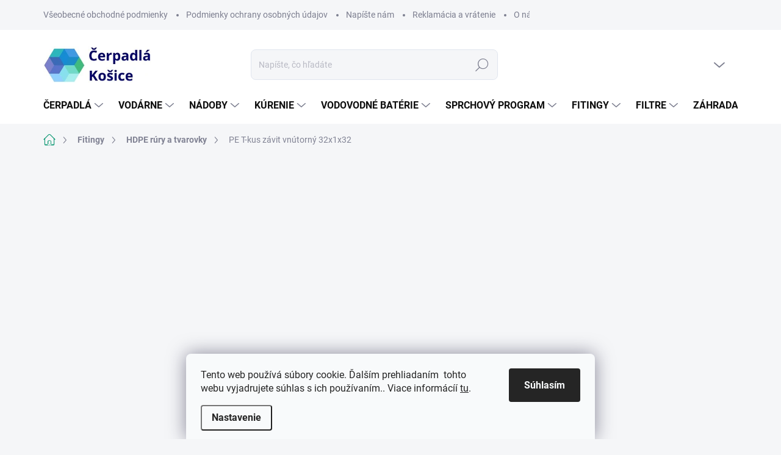

--- FILE ---
content_type: text/html; charset=utf-8
request_url: https://www.cerpadlakosice.sk/pe-t-kus-zavit-vnutorny-32x1x32/
body_size: 37806
content:
<!doctype html><html lang="sk" dir="ltr" class="header-background-light external-fonts-loaded"><head><meta charset="utf-8" /><meta name="viewport" content="width=device-width,initial-scale=1" /><title>PE T-kus závit vnútorný 32x1x32 ⇒ €3,25, HDPE rúry a tvarovky | ČERPADLÁ KOŠICE.sk</title><link rel="preconnect" href="https://cdn.myshoptet.com" /><link rel="dns-prefetch" href="https://cdn.myshoptet.com" /><link rel="preload" href="https://cdn.myshoptet.com/prj/dist/master/cms/libs/jquery/jquery-1.11.3.min.js" as="script" /><script>
dataLayer = [];
dataLayer.push({'shoptet' : {
    "pageType": "productDetail",
    "currency": "EUR",
    "currencyInfo": {
        "decimalSeparator": ",",
        "exchangeRate": 1,
        "priceDecimalPlaces": 2,
        "symbol": "\u20ac",
        "symbolLeft": 1,
        "thousandSeparator": " "
    },
    "language": "sk",
    "projectId": 481293,
    "product": {
        "id": 1342,
        "guid": "2bf8c80c-bc3c-11ee-9628-8acbaefb8f38",
        "hasVariants": false,
        "codes": [
            {
                "code": 1342
            }
        ],
        "code": "1342",
        "name": "PE T-kus z\u00e1vit vn\u00fatorn\u00fd 32x1x32",
        "appendix": "",
        "weight": 0,
        "manufacturer": "UNIDELTA",
        "manufacturerGuid": "1EF53344EFA96B2AB8C5DA0BA3DED3EE",
        "currentCategory": "Fitingy a tvarovky na vodu | HDPE r\u00fary a tvarovky",
        "currentCategoryGuid": "818ba956-82e2-11ee-8498-ae9bead08f02",
        "defaultCategory": "Fitingy a tvarovky na vodu | HDPE r\u00fary a tvarovky",
        "defaultCategoryGuid": "818ba956-82e2-11ee-8498-ae9bead08f02",
        "currency": "EUR",
        "priceWithVat": 3.25
    },
    "cartInfo": {
        "id": null,
        "freeShipping": false,
        "leftToFreeGift": {
            "formattedPrice": "\u20ac0",
            "priceLeft": 0
        },
        "freeGift": false,
        "leftToFreeShipping": {
            "priceLeft": null,
            "dependOnRegion": null,
            "formattedPrice": null
        },
        "discountCoupon": [],
        "getNoBillingShippingPrice": {
            "withoutVat": 0,
            "vat": 0,
            "withVat": 0
        },
        "cartItems": [],
        "taxMode": "ORDINARY"
    },
    "cart": [],
    "customer": {
        "priceRatio": 1,
        "priceListId": 1,
        "groupId": null,
        "registered": false,
        "mainAccount": false
    }
}});
dataLayer.push({'cookie_consent' : {
    "marketing": "denied",
    "analytics": "denied"
}});
document.addEventListener('DOMContentLoaded', function() {
    shoptet.consent.onAccept(function(agreements) {
        if (agreements.length == 0) {
            return;
        }
        dataLayer.push({
            'cookie_consent' : {
                'marketing' : (agreements.includes(shoptet.config.cookiesConsentOptPersonalisation)
                    ? 'granted' : 'denied'),
                'analytics': (agreements.includes(shoptet.config.cookiesConsentOptAnalytics)
                    ? 'granted' : 'denied')
            },
            'event': 'cookie_consent'
        });
    });
});
</script>

<!-- Google Tag Manager -->
<script>(function(w,d,s,l,i){w[l]=w[l]||[];w[l].push({'gtm.start':
new Date().getTime(),event:'gtm.js'});var f=d.getElementsByTagName(s)[0],
j=d.createElement(s),dl=l!='dataLayer'?'&l='+l:'';j.async=true;j.src=
'https://www.googletagmanager.com/gtm.js?id='+i+dl;f.parentNode.insertBefore(j,f);
})(window,document,'script','dataLayer','GTM-KQMMSVM');</script>
<!-- End Google Tag Manager -->

<meta property="og:type" content="website"><meta property="og:site_name" content="cerpadlakosice.sk"><meta property="og:url" content="https://www.cerpadlakosice.sk/pe-t-kus-zavit-vnutorny-32x1x32/"><meta property="og:title" content="PE T-kus závit vnútorný 32x1x32 ⇒ €3,25, HDPE rúry a tvarovky | ČERPADLÁ KOŠICE.sk"><meta name="author" content="Čerpadlá Košice"><meta name="web_author" content="Shoptet.sk"><meta name="dcterms.rightsHolder" content="www.cerpadlakosice.sk"><meta name="robots" content="index,follow"><meta property="og:image" content="https://cdn.myshoptet.com/usr/www.cerpadlakosice.sk/user/shop/big/1342_pe-t-kus-zavit-vnutorny-32x1x32.jpg?65b39bbe"><meta property="og:description" content='PE T-kus závit vnútorný 32x1x32 za €3,25 z kategórie HDPE rúry a tvarovky na ČERPADLÁ KOŠICE.SK. ✔️ Doprava ZDARMA ✔️ Poradíme s výberom PO-NE ✔️ Skvelé ceny ✔️ Overený obchod. PE T-kus - 32x1x32, Závit vnútorný 1", Materiál :Polyetylén, Maximálny tlak: 16Bar'><meta name="description" content='PE T-kus závit vnútorný 32x1x32 za €3,25 z kategórie HDPE rúry a tvarovky na ČERPADLÁ KOŠICE.SK. ✔️ Doprava ZDARMA ✔️ Poradíme s výberom PO-NE ✔️ Skvelé ceny ✔️ Overený obchod. PE T-kus - 32x1x32, Závit vnútorný 1", Materiál :Polyetylén, Maximálny tlak: 16Bar'><meta property="product:price:amount" content="3.25"><meta property="product:price:currency" content="EUR"><style>:root {--color-primary: #169c78;--color-primary-h: 164;--color-primary-s: 75%;--color-primary-l: 35%;--color-primary-hover: #04ae81;--color-primary-hover-h: 164;--color-primary-hover-s: 96%;--color-primary-hover-l: 35%;--color-secondary: #147eb8;--color-secondary-h: 201;--color-secondary-s: 80%;--color-secondary-l: 40%;--color-secondary-hover: #178ecf;--color-secondary-hover-h: 201;--color-secondary-hover-s: 80%;--color-secondary-hover-l: 45%;--color-tertiary: #f7f7f7;--color-tertiary-h: 0;--color-tertiary-s: 0%;--color-tertiary-l: 97%;--color-tertiary-hover: #d1d1e4;--color-tertiary-hover-h: 240;--color-tertiary-hover-s: 26%;--color-tertiary-hover-l: 86%;--color-header-background: #ffffff;--template-font: "sans-serif";--template-headings-font: "sans-serif";--header-background-url: url("[data-uri]");--cookies-notice-background: #F8FAFB;--cookies-notice-color: #252525;--cookies-notice-button-hover: #27263f;--cookies-notice-link-hover: #3b3a5f;--templates-update-management-preview-mode-content: "Náhľad aktualizácií šablóny je aktívny pre váš prehliadač."}</style>
    <script>var shoptet = shoptet || {};</script>
    <script src="https://cdn.myshoptet.com/prj/dist/master/shop/dist/main-3g-header.js.b3b3f48cd33902743054.js"></script>
<!-- User include --><!-- service 1000(633) html code header -->
<link rel="stylesheet" href="https://cdn.myshoptet.com/usr/apollo.jakubtursky.sk/user/documents/assets/main.css?v=1745">

<noscript>
<style>
.before-carousel:before,
.before-carousel:after,
.products-block:after,
.products-block:before,
.p-detail-inner:before,
.p-detail-inner:after{
	display: none;
}

.products-block .product, .products-block .slider-group-products,
.next-to-carousel-banners .banner-wrapper,
.before-carousel .content-wrapper-in,
.p-detail-inner .p-detail-inner-header, .p-detail-inner #product-detail-form {
  opacity: 1;
}

body.type-category .content-wrapper-in,
body.type-manufacturer-detail .content-wrapper-in,
body.type-product .content-wrapper-in {
	visibility: visible!important;
}
</style>
</noscript>

<style>
@font-face {
  font-family: 'apollo';
  font-display: swap;
  src:  url('https://cdn.myshoptet.com/usr/apollo.jakubtursky.sk/user/documents/assets/iconfonts/icomoon.eot?v=107');
  src:  url('https://cdn.myshoptet.com/usr/apollo.jakubtursky.sk/user/documents/assets/iconfonts/icomoon.eot?v=107') format('embedded-opentype'),
    url('https://cdn.myshoptet.com/usr/apollo.jakubtursky.sk/user/documents/assets/iconfonts/icomoon.ttf?v=107') format('truetype'),
    url('https://cdn.myshoptet.com/usr/apollo.jakubtursky.sk/user/documents/assets/iconfonts/icomoon.woff?v=107') format('woff'),
    url('https://cdn.myshoptet.com/usr/apollo.jakubtursky.sk/user/documents/assets/iconfonts/icomoon.svg?v=107') format('svg');
  font-weight: normal;
  font-style: normal;
  font-display: block;
}
.top-navigation-bar .top-nav-button.top-nav-button-login.primary{
	display: none;
}
.basic-description>h3:first-child{
	display: none;
}
/*.header-info-banner-addon{
	background-color: black;
}*/
</style>

<style>
.not-working {
  background-color: rgba(0,0,0, 0.9);
  color: white;
  width: 100%;
  height: 100%;
  position: fixed;
  top: 0;
  left: 0;
  z-index: 9999999;
  text-align: center;
  padding: 50px;
  line-height: 1.6;
  font-size: 16px;
}
</style>

<!-- api 605(253) html code header -->
<style>
    /*.nf-v2 .message, .nf-v2 div.message {
        visibility: hidden;
    }*/
</style>
<script>
    var shoptetakNotificationsSettings={"useRoundingCorners":true,"useNotificationGradient":false,"useLongNotificationGradient":false,"darkMode":true,"notificationsActivation":true,"notificationsPosition":"bottom-right","notificationsEffect":"slide"};

    var body=document.getElementsByTagName("body")[0];
    const root = document.documentElement;

    if (shoptetakNotificationsSettings.notificationsActivation) {
        root.classList.add("nf-v2");

        if (shoptetakNotificationsSettings.useRoundingCorners) {
            root.classList.add("st-nf-rounding-corners");
        }
        if (shoptetakNotificationsSettings.useNotificationGradient) {
            root.classList.add("st-nf-notification-gradient");
        }
        if (shoptetakNotificationsSettings.useLongNotificationGradient) {
            root.classList.add("st-nf-long-gradient");
        }
        if (shoptetakNotificationsSettings.darkMode) {
            root.classList.add("st-nf-dark-mode");
        }
        if (shoptetakNotificationsSettings.notificationsPosition) {
            if (shoptetakNotificationsSettings.notificationsPosition === 'bottom-left') {
                root.classList.add("st-nf-bleft");
            }
            if (shoptetakNotificationsSettings.notificationsPosition === 'bottom-right') {
                root.classList.add("st-nf-bright");
            }
            if (shoptetakNotificationsSettings.notificationsPosition === 'top-left') {
                root.classList.add("st-nf-tleft");
            }
            if (shoptetakNotificationsSettings.notificationsPosition === 'top-right') {
                root.classList.add("st-nf-tright");
            }
        }
        if (shoptetakNotificationsSettings.notificationsEffect) {
            if (shoptetakNotificationsSettings.notificationsEffect === 'slide') {
                root.classList.add("st-nf-slide");
            }
            if (shoptetakNotificationsSettings.notificationsEffect === 'fade') {
                root.classList.add("st-nf-fade");
            }
            if (shoptetakNotificationsSettings.notificationsEffect === 'zoom') {
                root.classList.add("st-nf-zoom");
            }
        }
    }

    function init() {
        if (document.getElementsByClassName("template-04").length) {
            document.getElementsByTagName('html')[0].classList.add("nf-templ-04");
        }
    }
    /* for Mozilla/Opera9 */
    if (document.addEventListener) {
        document.addEventListener("DOMContentLoaded", init, false);
    }
    /* for Internet Explorer */
    /*@cc_on @*/
    /*@if (@_win32)
      document.write("<script id=__ie_onload defer src=javascript:void(0)><\/script>");
      var script = document.getElementById("__ie_onload");
      script.onreadystatechange = function() {
        if (this.readyState == "complete") {
          init(); // call the onload handler
        }
      };
    /*@end @*/

    /* for Safari */
    if (/WebKit/i.test(navigator.userAgent)) { // sniff
        var _timer = setInterval(function () {
            if (/loaded|complete/.test(document.readyState)) {
                init(); // call the onload handler
            }
        }, 10);
    }

    /* for other browsers */
    window.onload = init;
</script>

<!-- service 605(253) html code header -->
<link rel="stylesheet" href="https://cdn.myshoptet.com/usr/shoptet.tomashlad.eu/user/documents/extras/notifications-v2/screen.min.css?v=26"/>

<!-- service 659(306) html code header -->
<link rel="stylesheet" type="text/css" href="https://cdn.myshoptet.com/usr/fvstudio.myshoptet.com/user/documents/showmore/fv-studio-app-showmore.css?v=21.10.1">

<!-- service 1845(1410) html code header -->
<link rel="stylesheet" href="https://cdn.myshoptet.com/addons/jakubtursky/shoptet-header-info-bar-git/styles.header.min.css?afdf999c2d8b746380736b588034a576e56b5139">
<!-- project html code header -->
<link href="/user/documents/jakubtursky/style.css?v=5" data-author-name="Jakub Turský" data-author-website="https://partneri.shoptet.cz/profesionalove/tursky-jakub" data-author-email="info@jakubtursky.sk" rel="stylesheet">


















<style>:root {
/* Nastavenie štýlov, farieb*/

--header-info-bar-BG: #a40000;


--header-info-bar-BG-hover: #a40000;


--header-info-bar-text-color: #ffffff;


--header-info-bar-icon-color: var(--header-info-bar-text-color);


--header-info-bar-btn-BG: #ffffff;


--header-info-bar-btn-BG-hover: #ffffff;


--header-info-bar-btn-text-color: #000000;


--header-info-bar-btn-text-color-hover: #000000;
}</style>

















<!-- /User include --><link rel="shortcut icon" href="/favicon.ico" type="image/x-icon" /><link rel="canonical" href="https://www.cerpadlakosice.sk/pe-t-kus-zavit-vnutorny-32x1x32/" />    <script>
        var _hwq = _hwq || [];
        _hwq.push(['setKey', '9DF2E2A2A32A5F89B51E9C988E353486']);
        _hwq.push(['setTopPos', '0']);
        _hwq.push(['showWidget', '22']);
        (function() {
            var ho = document.createElement('script');
            ho.src = 'https://sk.im9.cz/direct/i/gjs.php?n=wdgt&sak=9DF2E2A2A32A5F89B51E9C988E353486';
            var s = document.getElementsByTagName('script')[0]; s.parentNode.insertBefore(ho, s);
        })();
    </script>
<script>!function(){var t={9196:function(){!function(){var t=/\[object (Boolean|Number|String|Function|Array|Date|RegExp)\]/;function r(r){return null==r?String(r):(r=t.exec(Object.prototype.toString.call(Object(r))))?r[1].toLowerCase():"object"}function n(t,r){return Object.prototype.hasOwnProperty.call(Object(t),r)}function e(t){if(!t||"object"!=r(t)||t.nodeType||t==t.window)return!1;try{if(t.constructor&&!n(t,"constructor")&&!n(t.constructor.prototype,"isPrototypeOf"))return!1}catch(t){return!1}for(var e in t);return void 0===e||n(t,e)}function o(t,r,n){this.b=t,this.f=r||function(){},this.d=!1,this.a={},this.c=[],this.e=function(t){return{set:function(r,n){u(c(r,n),t.a)},get:function(r){return t.get(r)}}}(this),i(this,t,!n);var e=t.push,o=this;t.push=function(){var r=[].slice.call(arguments,0),n=e.apply(t,r);return i(o,r),n}}function i(t,n,o){for(t.c.push.apply(t.c,n);!1===t.d&&0<t.c.length;){if("array"==r(n=t.c.shift()))t:{var i=n,a=t.a;if("string"==r(i[0])){for(var f=i[0].split("."),s=f.pop(),p=(i=i.slice(1),0);p<f.length;p++){if(void 0===a[f[p]])break t;a=a[f[p]]}try{a[s].apply(a,i)}catch(t){}}}else if("function"==typeof n)try{n.call(t.e)}catch(t){}else{if(!e(n))continue;for(var l in n)u(c(l,n[l]),t.a)}o||(t.d=!0,t.f(t.a,n),t.d=!1)}}function c(t,r){for(var n={},e=n,o=t.split("."),i=0;i<o.length-1;i++)e=e[o[i]]={};return e[o[o.length-1]]=r,n}function u(t,o){for(var i in t)if(n(t,i)){var c=t[i];"array"==r(c)?("array"==r(o[i])||(o[i]=[]),u(c,o[i])):e(c)?(e(o[i])||(o[i]={}),u(c,o[i])):o[i]=c}}window.DataLayerHelper=o,o.prototype.get=function(t){var r=this.a;t=t.split(".");for(var n=0;n<t.length;n++){if(void 0===r[t[n]])return;r=r[t[n]]}return r},o.prototype.flatten=function(){this.b.splice(0,this.b.length),this.b[0]={},u(this.a,this.b[0])}}()}},r={};function n(e){var o=r[e];if(void 0!==o)return o.exports;var i=r[e]={exports:{}};return t[e](i,i.exports,n),i.exports}n.n=function(t){var r=t&&t.__esModule?function(){return t.default}:function(){return t};return n.d(r,{a:r}),r},n.d=function(t,r){for(var e in r)n.o(r,e)&&!n.o(t,e)&&Object.defineProperty(t,e,{enumerable:!0,get:r[e]})},n.o=function(t,r){return Object.prototype.hasOwnProperty.call(t,r)},function(){"use strict";n(9196)}()}();</script><script>
    (function(t, r, a, c, k, i, n, g) { t['ROIDataObject'] = k;
    t[k]=t[k]||function(){ (t[k].q=t[k].q||[]).push(arguments) },t[k].c=i;n=r.createElement(a),
    g=r.getElementsByTagName(a)[0];n.async=1;n.src=c;g.parentNode.insertBefore(n,g)
    })(window, document, 'script', '//www.heureka.sk/ocm/sdk.js?source=shoptet&version=2&page=product_detail', 'heureka', 'sk');

    heureka('set_user_consent', 0);
</script>
</head><body class="desktop id-2682 in-hdpe-rury-a-tvarovky template-11 type-product type-detail one-column-body columns-mobile-2 columns-4 blank-mode blank-mode-css ums_a11y_category_page--on ums_discussion_rating_forms--off ums_a11y_pagination--on ums_flags_display_unification--off mobile-header-version-1">
        <div id="fb-root"></div>
        <script>
            window.fbAsyncInit = function() {
                FB.init({
//                    appId            : 'your-app-id',
                    autoLogAppEvents : true,
                    xfbml            : true,
                    version          : 'v19.0'
                });
            };
        </script>
        <script async defer crossorigin="anonymous" src="https://connect.facebook.net/sk_SK/sdk.js"></script>
<!-- Google Tag Manager (noscript) -->
<noscript><iframe src="https://www.googletagmanager.com/ns.html?id=GTM-KQMMSVM"
height="0" width="0" style="display:none;visibility:hidden"></iframe></noscript>
<!-- End Google Tag Manager (noscript) -->

    <div class="siteCookies siteCookies--bottom siteCookies--light js-siteCookies" role="dialog" data-testid="cookiesPopup" data-nosnippet>
        <div class="siteCookies__form">
            <div class="siteCookies__content">
                <div class="siteCookies__text">
                    Tento web používá súbory cookie. Ďalším prehliadaním  tohto webu vyjadrujete súhlas s ich používaním.. Viace informácíí <a href="https://481293.myshoptet.com/podminky-ochrany-osobnich-udaju/" target="_blank" rel="noopener noreferrer">tu</a>.
                </div>
                <p class="siteCookies__links">
                    <button class="siteCookies__link js-cookies-settings" aria-label="Nastavenia cookies" data-testid="cookiesSettings">Nastavenie</button>
                </p>
            </div>
            <div class="siteCookies__buttonWrap">
                                <button class="siteCookies__button js-cookiesConsentSubmit" value="all" aria-label="Prijať cookies" data-testid="buttonCookiesAccept">Súhlasím</button>
            </div>
        </div>
        <script>
            document.addEventListener("DOMContentLoaded", () => {
                const siteCookies = document.querySelector('.js-siteCookies');
                document.addEventListener("scroll", shoptet.common.throttle(() => {
                    const st = document.documentElement.scrollTop;
                    if (st > 1) {
                        siteCookies.classList.add('siteCookies--scrolled');
                    } else {
                        siteCookies.classList.remove('siteCookies--scrolled');
                    }
                }, 100));
            });
        </script>
    </div>
<a href="#content" class="skip-link sr-only">Prejsť na obsah</a><div class="overall-wrapper"><div class="user-action"><div class="container"><div class="user-action-in"><div class="user-action-login popup-widget login-widget"><div class="popup-widget-inner"><h2>Prihlásenie k vášmu účtu</h2><div id="customerLogin"><form action="/action/Customer/Login/" method="post" id="formLoginIncluded" class="csrf-enabled" data-testid="formLogin"><input type="hidden" name="referer" value="" /><div class="form-group"><div class="input-wrapper email js-validated-element-wrapper no-label"><input type="email" name="email" class="form-control" placeholder="E-mailová adresa (napr. jan@novak.sk)" data-testid="inputEmail" autocomplete="email" required /></div></div><div class="form-group"><div class="input-wrapper password js-validated-element-wrapper no-label"><input type="password" name="password" class="form-control" placeholder="Heslo" data-testid="inputPassword" autocomplete="current-password" required /><span class="no-display">Nemôžete vyplniť toto pole</span><input type="text" name="surname" value="" class="no-display" /></div></div><div class="form-group"><div class="login-wrapper"><button type="submit" class="btn btn-secondary btn-text btn-login" data-testid="buttonSubmit">Prihlásiť sa</button><div class="password-helper"><a href="/registracia/" data-testid="signup" rel="nofollow">Nová registrácia</a><a href="/klient/zabudnute-heslo/" rel="nofollow">Zabudnuté heslo</a></div></div></div></form>
</div></div></div>
    <div id="cart-widget" class="user-action-cart popup-widget cart-widget loader-wrapper" data-testid="popupCartWidget" role="dialog" aria-hidden="true"><div class="popup-widget-inner cart-widget-inner place-cart-here"><div class="loader-overlay"><div class="loader"></div></div></div><div class="cart-widget-button"><a href="/kosik/" class="btn btn-conversion" id="continue-order-button" rel="nofollow" data-testid="buttonNextStep">Pokračovať do košíka</a></div></div></div>
</div></div><div class="top-navigation-bar" data-testid="topNavigationBar">

    <div class="container">

        <div class="top-navigation-contacts">
            <strong>Zákaznícka podpora:</strong><a href="tel:+421903630786" class="project-phone" aria-label="Zavolať na +421903630786" data-testid="contactboxPhone"><span>+421 903 630 786</span></a><a href="mailto:info@cerpadlakosice.sk" class="project-email" data-testid="contactboxEmail"><span>info@cerpadlakosice.sk</span></a>        </div>

                            <div class="top-navigation-menu">
                <div class="top-navigation-menu-trigger"></div>
                <ul class="top-navigation-bar-menu">
                                            <li class="top-navigation-menu-item-39">
                            <a href="/vseobecne-obchodne-podmienky/">Všeobecné obchodné podmienky</a>
                        </li>
                                            <li class="top-navigation-menu-item-691">
                            <a href="/podmienky-ochrany-osobnych-udajov/">Podmienky ochrany osobných údajov</a>
                        </li>
                                            <li class="top-navigation-menu-item--6">
                            <a href="/napiste-nam/">Napíšte nám</a>
                        </li>
                                            <li class="top-navigation-menu-item-790">
                            <a href="/reklamacia-a-vratenie/">Reklamácia a vrátenie</a>
                        </li>
                                            <li class="top-navigation-menu-item-796">
                            <a href="/o-nas/">O nás</a>
                        </li>
                                    </ul>
                <ul class="top-navigation-bar-menu-helper"></ul>
            </div>
        
        <div class="top-navigation-tools">
            <div class="responsive-tools">
                <a href="#" class="toggle-window" data-target="search" aria-label="Hľadať" data-testid="linkSearchIcon"></a>
                                                            <a href="#" class="toggle-window" data-target="login"></a>
                                                    <a href="#" class="toggle-window" data-target="navigation" aria-label="Menu" data-testid="hamburgerMenu"></a>
            </div>
                        <a href="/login/?backTo=%2Fpe-t-kus-zavit-vnutorny-32x1x32%2F" class="top-nav-button top-nav-button-login primary login toggle-window" data-target="login" data-testid="signin" rel="nofollow"><span>Prihlásenie</span></a>        </div>

    </div>

</div>
<header id="header"><div class="container navigation-wrapper">
    <div class="header-top">
        <div class="site-name-wrapper">
            <div class="site-name"><a href="/" data-testid="linkWebsiteLogo"><img src="https://cdn.myshoptet.com/usr/www.cerpadlakosice.sk/user/logos/1-3.jpg" alt="Čerpadlá Košice" fetchpriority="low" /></a></div>        </div>
        <div class="search" itemscope itemtype="https://schema.org/WebSite">
            <meta itemprop="headline" content="HDPE rúry a tvarovky"/><meta itemprop="url" content="https://www.cerpadlakosice.sk"/><meta itemprop="text" content="PE T-kus závit vnútorný 32x1x32 za €3,25 z kategórie HDPE rúry a tvarovky na ČERPADLÁ KOŠICE.SK. ✔️ Doprava ZDARMA ✔️ Poradíme s výberom PO-NE ✔️ Skvelé ceny ✔️ Overený obchod. PE T-kus - 32x1x32, Závit vnútorný 1&amp;quot;, Materiál :Polyetylén,&amp;amp;nbsp;Maximálny tlak: 16Bar"/>            <form action="/action/ProductSearch/prepareString/" method="post"
    id="formSearchForm" class="search-form compact-form js-search-main"
    itemprop="potentialAction" itemscope itemtype="https://schema.org/SearchAction" data-testid="searchForm">
    <fieldset>
        <meta itemprop="target"
            content="https://www.cerpadlakosice.sk/vyhladavanie/?string={string}"/>
        <input type="hidden" name="language" value="sk"/>
        
            
<input
    type="search"
    name="string"
        class="query-input form-control search-input js-search-input"
    placeholder="Napíšte, čo hľadáte"
    autocomplete="off"
    required
    itemprop="query-input"
    aria-label="Hľadať"
    data-testid="searchInput"
>
            <button type="submit" class="btn btn-default" data-testid="searchBtn">Hľadať</button>
        
    </fieldset>
</form>
        </div>
        <div class="navigation-buttons">
                
    <a href="/kosik/" class="btn btn-icon toggle-window cart-count" data-target="cart" data-hover="true" data-redirect="true" data-testid="headerCart" rel="nofollow" aria-haspopup="dialog" aria-expanded="false" aria-controls="cart-widget">
        
                <span class="sr-only">Nákupný košík</span>
        
            <span class="cart-price visible-lg-inline-block" data-testid="headerCartPrice">
                                    Prázdny košík                            </span>
        
    
            </a>
        </div>
    </div>
    <nav id="navigation" aria-label="Hlavné menu" data-collapsible="true"><div class="navigation-in menu"><ul class="menu-level-1" role="menubar" data-testid="headerMenuItems"><li class="menu-item-706 ext" role="none"><a href="/cerpadla/" data-testid="headerMenuItem" role="menuitem" aria-haspopup="true" aria-expanded="false"><b>Čerpadlá</b><span class="submenu-arrow"></span></a><ul class="menu-level-2" aria-label="Čerpadlá" tabindex="-1" role="menu"><li class="menu-item-709 has-third-level" role="none"><a href="/ponorne-cerpadla/" class="menu-image" data-testid="headerMenuItem" tabindex="-1" aria-hidden="true"><img src="data:image/svg+xml,%3Csvg%20width%3D%22140%22%20height%3D%22100%22%20xmlns%3D%22http%3A%2F%2Fwww.w3.org%2F2000%2Fsvg%22%3E%3C%2Fsvg%3E" alt="" aria-hidden="true" width="140" height="100"  data-src="https://cdn.myshoptet.com/usr/www.cerpadlakosice.sk/user/categories/thumb/1-2.jpg" fetchpriority="low" /></a><div><a href="/ponorne-cerpadla/" data-testid="headerMenuItem" role="menuitem"><span>Ponorné čerpadlá</span></a>
                                                    <ul class="menu-level-3" role="menu">
                                                                    <li class="menu-item-5385" role="none">
                                        <a href="/ponorne-cerpadla-do-studne-menu/" data-testid="headerMenuItem" role="menuitem">
                                            Do studne</a>,                                    </li>
                                                                    <li class="menu-item-5388" role="none">
                                        <a href="/ponorne-cerpadla-do-vrtu-menu/" data-testid="headerMenuItem" role="menuitem">
                                            Do vrtu</a>,                                    </li>
                                                                    <li class="menu-item-5391" role="none">
                                        <a href="/ponorne-cerpadla-do-suda-menu/" data-testid="headerMenuItem" role="menuitem">
                                            Do suda</a>,                                    </li>
                                                                    <li class="menu-item-5394" role="none">
                                        <a href="/ponorne-cerpadla-na-polievanie-zahrady-menu/" data-testid="headerMenuItem" role="menuitem">
                                            Na polievanie</a>,                                    </li>
                                                                    <li class="menu-item-5397" role="none">
                                        <a href="/ponorne-vretenove-cerpadla-do-vrtu-menu/" data-testid="headerMenuItem" role="menuitem">
                                            Vretenové</a>,                                    </li>
                                                                    <li class="menu-item-5400" role="none">
                                        <a href="/lacne-ponorne-cerpadla-menu/" data-testid="headerMenuItem" role="menuitem">
                                            Lacné</a>                                    </li>
                                                            </ul>
                        </div></li><li class="menu-item-721 has-third-level" role="none"><a href="/kalove-cerpadla/" class="menu-image" data-testid="headerMenuItem" tabindex="-1" aria-hidden="true"><img src="data:image/svg+xml,%3Csvg%20width%3D%22140%22%20height%3D%22100%22%20xmlns%3D%22http%3A%2F%2Fwww.w3.org%2F2000%2Fsvg%22%3E%3C%2Fsvg%3E" alt="" aria-hidden="true" width="140" height="100"  data-src="https://cdn.myshoptet.com/usr/www.cerpadlakosice.sk/user/categories/thumb/2.jpg" fetchpriority="low" /></a><div><a href="/kalove-cerpadla/" data-testid="headerMenuItem" role="menuitem"><span>Kalové čerpadlá</span></a>
                                                    <ul class="menu-level-3" role="menu">
                                                                    <li class="menu-item-5370" role="none">
                                        <a href="/kalove-cerpadla-s-rezacim-nozom-menu/" data-testid="headerMenuItem" role="menuitem">
                                            S nožom</a>,                                    </li>
                                                                    <li class="menu-item-5367" role="none">
                                        <a href="/kalove-cerpadla-s-drvicom-menu/" data-testid="headerMenuItem" role="menuitem">
                                            S drvičom</a>,                                    </li>
                                                                    <li class="menu-item-5382" role="none">
                                        <a href="/kalove-cerpadlo-na-fekalie-menu/" data-testid="headerMenuItem" role="menuitem">
                                            Na fekálie</a>,                                    </li>
                                                                    <li class="menu-item-5376" role="none">
                                        <a href="/kalove-cerpadlo-na-husty-kal-menu/" data-testid="headerMenuItem" role="menuitem">
                                            Hustý kal</a>,                                    </li>
                                                                    <li class="menu-item-5379" role="none">
                                        <a href="/kalove-cerpadlo-na-septik-menu/" data-testid="headerMenuItem" role="menuitem">
                                            Na septik</a>,                                    </li>
                                                                    <li class="menu-item-6009" role="none">
                                        <a href="/ponorne-kalove-cerpadla-do-zumpy/" data-testid="headerMenuItem" role="menuitem">
                                            Do žumpy</a>,                                    </li>
                                                                    <li class="menu-item-5095" role="none">
                                        <a href="/samonasavacie-kalove-cerpadla/" data-testid="headerMenuItem" role="menuitem">
                                            Samonasávacie</a>                                    </li>
                                                            </ul>
                        </div></li><li class="menu-item-712 has-third-level" role="none"><a href="/samonasavacie-cerpadla/" class="menu-image" data-testid="headerMenuItem" tabindex="-1" aria-hidden="true"><img src="data:image/svg+xml,%3Csvg%20width%3D%22140%22%20height%3D%22100%22%20xmlns%3D%22http%3A%2F%2Fwww.w3.org%2F2000%2Fsvg%22%3E%3C%2Fsvg%3E" alt="" aria-hidden="true" width="140" height="100"  data-src="https://cdn.myshoptet.com/usr/www.cerpadlakosice.sk/user/categories/thumb/3.jpg" fetchpriority="low" /></a><div><a href="/samonasavacie-cerpadla/" data-testid="headerMenuItem" role="menuitem"><span>Samonasávacie čerpadlá</span></a>
                                                    <ul class="menu-level-3" role="menu">
                                                                    <li class="menu-item-6453" role="none">
                                        <a href="/samonasavacie-cerpadla-na-230v-menu/" data-testid="headerMenuItem" role="menuitem">
                                            230V</a>,                                    </li>
                                                                    <li class="menu-item-6456" role="none">
                                        <a href="/samonasavacie-cerpadla-na-400v-menu/" data-testid="headerMenuItem" role="menuitem">
                                            400V</a>,                                    </li>
                                                                    <li class="menu-item-6459" role="none">
                                        <a href="/lacne-samonasavacie-cerpadla-menu/" data-testid="headerMenuItem" role="menuitem">
                                            Lacné</a>,                                    </li>
                                                                    <li class="menu-item-6462" role="none">
                                        <a href="/kvalitne-samonasavacie-cerpadla-menu/" data-testid="headerMenuItem" role="menuitem">
                                            Kvalitné</a>,                                    </li>
                                                                    <li class="menu-item-6465" role="none">
                                        <a href="/samonasavacie-cerpadla-vykon-1100w-menu/" data-testid="headerMenuItem" role="menuitem">
                                            1110W</a>,                                    </li>
                                                                    <li class="menu-item-6468" role="none">
                                        <a href="/samonasavacie-cerpadla-vykon-1500w-menu/" data-testid="headerMenuItem" role="menuitem">
                                            1500W</a>                                    </li>
                                                            </ul>
                        </div></li><li class="menu-item-724" role="none"><a href="/rucne-cerpadla-a-pumpy/" class="menu-image" data-testid="headerMenuItem" tabindex="-1" aria-hidden="true"><img src="data:image/svg+xml,%3Csvg%20width%3D%22140%22%20height%3D%22100%22%20xmlns%3D%22http%3A%2F%2Fwww.w3.org%2F2000%2Fsvg%22%3E%3C%2Fsvg%3E" alt="" aria-hidden="true" width="140" height="100"  data-src="https://cdn.myshoptet.com/usr/www.cerpadlakosice.sk/user/categories/thumb/190-1.jpg" fetchpriority="low" /></a><div><a href="/rucne-cerpadla-a-pumpy/" data-testid="headerMenuItem" role="menuitem"><span>Ručné čerpadlá a pumpy</span></a>
                        </div></li><li class="menu-item-733" role="none"><a href="/obehove-cerpadla/" class="menu-image" data-testid="headerMenuItem" tabindex="-1" aria-hidden="true"><img src="data:image/svg+xml,%3Csvg%20width%3D%22140%22%20height%3D%22100%22%20xmlns%3D%22http%3A%2F%2Fwww.w3.org%2F2000%2Fsvg%22%3E%3C%2Fsvg%3E" alt="" aria-hidden="true" width="140" height="100"  data-src="https://cdn.myshoptet.com/usr/www.cerpadlakosice.sk/user/categories/thumb/981.jpg" fetchpriority="low" /></a><div><a href="/obehove-cerpadla/" data-testid="headerMenuItem" role="menuitem"><span>Obehové čerpadlá</span></a>
                        </div></li><li class="menu-item-2721" role="none"><a href="/vibracne-cerpadla/" class="menu-image" data-testid="headerMenuItem" tabindex="-1" aria-hidden="true"><img src="data:image/svg+xml,%3Csvg%20width%3D%22140%22%20height%3D%22100%22%20xmlns%3D%22http%3A%2F%2Fwww.w3.org%2F2000%2Fsvg%22%3E%3C%2Fsvg%3E" alt="" aria-hidden="true" width="140" height="100"  data-src="https://cdn.myshoptet.com/usr/www.cerpadlakosice.sk/user/categories/thumb/927-3.jpg" fetchpriority="low" /></a><div><a href="/vibracne-cerpadla/" data-testid="headerMenuItem" role="menuitem"><span>Vibračné čerpadlá</span></a>
                        </div></li><li class="menu-item-736" role="none"><a href="/cirkulacne-cerpadla/" class="menu-image" data-testid="headerMenuItem" tabindex="-1" aria-hidden="true"><img src="data:image/svg+xml,%3Csvg%20width%3D%22140%22%20height%3D%22100%22%20xmlns%3D%22http%3A%2F%2Fwww.w3.org%2F2000%2Fsvg%22%3E%3C%2Fsvg%3E" alt="" aria-hidden="true" width="140" height="100"  data-src="https://cdn.myshoptet.com/usr/www.cerpadlakosice.sk/user/categories/thumb/7788.jpg" fetchpriority="low" /></a><div><a href="/cirkulacne-cerpadla/" data-testid="headerMenuItem" role="menuitem"><span>Cirkulačné čerpadlá</span></a>
                        </div></li><li class="menu-item-739" role="none"><a href="/cerpadla-pre-potravinarstvo/" class="menu-image" data-testid="headerMenuItem" tabindex="-1" aria-hidden="true"><img src="data:image/svg+xml,%3Csvg%20width%3D%22140%22%20height%3D%22100%22%20xmlns%3D%22http%3A%2F%2Fwww.w3.org%2F2000%2Fsvg%22%3E%3C%2Fsvg%3E" alt="" aria-hidden="true" width="140" height="100"  data-src="https://cdn.myshoptet.com/usr/www.cerpadlakosice.sk/user/categories/thumb/211.png" fetchpriority="low" /></a><div><a href="/cerpadla-pre-potravinarstvo/" data-testid="headerMenuItem" role="menuitem"><span>Čerpadlá pre potravinárstvo</span></a>
                        </div></li><li class="menu-item-742" role="none"><a href="/precerpavacie-cerpadla/" class="menu-image" data-testid="headerMenuItem" tabindex="-1" aria-hidden="true"><img src="data:image/svg+xml,%3Csvg%20width%3D%22140%22%20height%3D%22100%22%20xmlns%3D%22http%3A%2F%2Fwww.w3.org%2F2000%2Fsvg%22%3E%3C%2Fsvg%3E" alt="" aria-hidden="true" width="140" height="100"  data-src="https://cdn.myshoptet.com/usr/www.cerpadlakosice.sk/user/categories/thumb/205.jpg" fetchpriority="low" /></a><div><a href="/precerpavacie-cerpadla/" data-testid="headerMenuItem" role="menuitem"><span>Prečerpávacie čerpadlá a stanice</span></a>
                        </div></li><li class="menu-item-841" role="none"><a href="/benzinove-cerpadla-na-vodu/" class="menu-image" data-testid="headerMenuItem" tabindex="-1" aria-hidden="true"><img src="data:image/svg+xml,%3Csvg%20width%3D%22140%22%20height%3D%22100%22%20xmlns%3D%22http%3A%2F%2Fwww.w3.org%2F2000%2Fsvg%22%3E%3C%2Fsvg%3E" alt="" aria-hidden="true" width="140" height="100"  data-src="https://cdn.myshoptet.com/usr/www.cerpadlakosice.sk/user/categories/thumb/298.jpg" fetchpriority="low" /></a><div><a href="/benzinove-cerpadla-na-vodu/" data-testid="headerMenuItem" role="menuitem"><span>Benzínové čerpadlá</span></a>
                        </div></li><li class="menu-item-748" role="none"><a href="/cerpadla-na-naftu-olej/" class="menu-image" data-testid="headerMenuItem" tabindex="-1" aria-hidden="true"><img src="data:image/svg+xml,%3Csvg%20width%3D%22140%22%20height%3D%22100%22%20xmlns%3D%22http%3A%2F%2Fwww.w3.org%2F2000%2Fsvg%22%3E%3C%2Fsvg%3E" alt="" aria-hidden="true" width="140" height="100"  data-src="https://cdn.myshoptet.com/usr/www.cerpadlakosice.sk/user/categories/thumb/211-1.png" fetchpriority="low" /></a><div><a href="/cerpadla-na-naftu-olej/" data-testid="headerMenuItem" role="menuitem"><span>Čerpadlá na naftu, olej</span></a>
                        </div></li><li class="menu-item-847" role="none"><a href="/priemyselne-cerpadla/" class="menu-image" data-testid="headerMenuItem" tabindex="-1" aria-hidden="true"><img src="data:image/svg+xml,%3Csvg%20width%3D%22140%22%20height%3D%22100%22%20xmlns%3D%22http%3A%2F%2Fwww.w3.org%2F2000%2Fsvg%22%3E%3C%2Fsvg%3E" alt="" aria-hidden="true" width="140" height="100"  data-src="https://cdn.myshoptet.com/usr/www.cerpadlakosice.sk/user/categories/thumb/346.jpg" fetchpriority="low" /></a><div><a href="/priemyselne-cerpadla/" data-testid="headerMenuItem" role="menuitem"><span>Priemyselné čerpadlá</span></a>
                        </div></li><li class="menu-item-751 has-third-level" role="none"><a href="/prislusenstvo-a-nahradne-diely-k-cerpadlam/" class="menu-image" data-testid="headerMenuItem" tabindex="-1" aria-hidden="true"><img src="data:image/svg+xml,%3Csvg%20width%3D%22140%22%20height%3D%22100%22%20xmlns%3D%22http%3A%2F%2Fwww.w3.org%2F2000%2Fsvg%22%3E%3C%2Fsvg%3E" alt="" aria-hidden="true" width="140" height="100"  data-src="https://cdn.myshoptet.com/usr/www.cerpadlakosice.sk/user/categories/thumb/8607.jpg" fetchpriority="low" /></a><div><a href="/prislusenstvo-a-nahradne-diely-k-cerpadlam/" data-testid="headerMenuItem" role="menuitem"><span>Príslušenstvo, náhradné diely</span></a>
                                                    <ul class="menu-level-3" role="menu">
                                                                    <li class="menu-item-895" role="none">
                                        <a href="/tlakove-spinace/" data-testid="headerMenuItem" role="menuitem">
                                            Tlakové spínače</a>,                                    </li>
                                                                    <li class="menu-item-1204" role="none">
                                        <a href="/manometre-na-vodu/" data-testid="headerMenuItem" role="menuitem">
                                            Manometre</a>,                                    </li>
                                                                    <li class="menu-item-2613" role="none">
                                        <a href="/redukcne-ventily/" data-testid="headerMenuItem" role="menuitem">
                                            Redukčné ventily</a>,                                    </li>
                                                                    <li class="menu-item-2799" role="none">
                                        <a href="/frekvencne-menice/" data-testid="headerMenuItem" role="menuitem">
                                            Frekvenčné</a>,                                    </li>
                                                                    <li class="menu-item-1851" role="none">
                                        <a href="/tlakove-riadiace-jednotky/" data-testid="headerMenuItem" role="menuitem">
                                            Riadiace jednotky</a>,                                    </li>
                                                                    <li class="menu-item-1929" role="none">
                                        <a href="/mechanicke-upchavky/" data-testid="headerMenuItem" role="menuitem">
                                            Mechanické upchávky</a>,                                    </li>
                                                                    <li class="menu-item-2328" role="none">
                                        <a href="/vretena-a-statory/" data-testid="headerMenuItem" role="menuitem">
                                            Vretená a statory</a>,                                    </li>
                                                                    <li class="menu-item-2055" role="none">
                                        <a href="/obezne-kolesa-turbinky/" data-testid="headerMenuItem" role="menuitem">
                                            Obežné kolesá - turbínky</a>,                                    </li>
                                                                    <li class="menu-item-2703" role="none">
                                        <a href="/difuzory-dyzy-a-loziska-cerpadla/" data-testid="headerMenuItem" role="menuitem">
                                            Difúzory, dýzy a ložiská</a>,                                    </li>
                                                                    <li class="menu-item-907" role="none">
                                        <a href="/spatne-klapky-na-vodu/" data-testid="headerMenuItem" role="menuitem">
                                            Spätné klapky</a>,                                    </li>
                                                                    <li class="menu-item-1767" role="none">
                                        <a href="/flexi-hadice-na-vodu/" data-testid="headerMenuItem" role="menuitem">
                                            Flexi hadice</a>,                                    </li>
                                                                    <li class="menu-item-2899" role="none">
                                        <a href="/sacie-kose/" data-testid="headerMenuItem" role="menuitem">
                                            Sacie koše</a>,                                    </li>
                                                                    <li class="menu-item-2902" role="none">
                                        <a href="/telesa-loziska/" data-testid="headerMenuItem" role="menuitem">
                                            Telesá ložiska</a>,                                    </li>
                                                                    <li class="menu-item-6318" role="none">
                                        <a href="/teflonove-pasky-nite-a-tesnenia/" data-testid="headerMenuItem" role="menuitem">
                                            Teflónové pásky, nite a tesnenia</a>,                                    </li>
                                                                    <li class="menu-item-6813" role="none">
                                        <a href="/vodomery/" data-testid="headerMenuItem" role="menuitem">
                                            Vodomery</a>                                    </li>
                                                            </ul>
                        </div></li></ul></li>
<li class="menu-item-727 ext" role="none"><a href="/domace-vodarne/" data-testid="headerMenuItem" role="menuitem" aria-haspopup="true" aria-expanded="false"><b>Vodárne</b><span class="submenu-arrow"></span></a><ul class="menu-level-2" aria-label="Vodárne" tabindex="-1" role="menu"><li class="menu-item-874 has-third-level" role="none"><a href="/domaca-vodaren-darling/" class="menu-image" data-testid="headerMenuItem" tabindex="-1" aria-hidden="true"><img src="data:image/svg+xml,%3Csvg%20width%3D%22140%22%20height%3D%22100%22%20xmlns%3D%22http%3A%2F%2Fwww.w3.org%2F2000%2Fsvg%22%3E%3C%2Fsvg%3E" alt="" aria-hidden="true" width="140" height="100"  data-src="https://cdn.myshoptet.com/usr/www.cerpadlakosice.sk/user/categories/thumb/214-1.jpg" fetchpriority="low" /></a><div><a href="/domaca-vodaren-darling/" data-testid="headerMenuItem" role="menuitem"><span>Domáca vodáreň darling</span></a>
                                                    <ul class="menu-level-3" role="menu">
                                                                    <li class="menu-item-877" role="none">
                                        <a href="/domaca-vodaren-darling-24l/" data-testid="headerMenuItem" role="menuitem">
                                            Vodáreň 24L</a>,                                    </li>
                                                                    <li class="menu-item-892" role="none">
                                        <a href="/domaca-vodaren-darling-35l/" data-testid="headerMenuItem" role="menuitem">
                                            Vodáreň 35L</a>,                                    </li>
                                                                    <li class="menu-item-880" role="none">
                                        <a href="/domaca-vodaren-darling-50l/" data-testid="headerMenuItem" role="menuitem">
                                            Vodáreň 50L</a>,                                    </li>
                                                                    <li class="menu-item-883" role="none">
                                        <a href="/domaca-vodaren-darling-60l/" data-testid="headerMenuItem" role="menuitem">
                                            Vodáreň 60L</a>,                                    </li>
                                                                    <li class="menu-item-886" role="none">
                                        <a href="/domaca-vodaren-darling-80l/" data-testid="headerMenuItem" role="menuitem">
                                            Vodáreň 80L</a>,                                    </li>
                                                                    <li class="menu-item-889" role="none">
                                        <a href="/domaca-vodaren-darling-100l/" data-testid="headerMenuItem" role="menuitem">
                                            Vodáreň 100L</a>                                    </li>
                                                            </ul>
                        </div></li><li class="menu-item-1201" role="none"><a href="/automaticka-domaca-vodaren-do-studne/" class="menu-image" data-testid="headerMenuItem" tabindex="-1" aria-hidden="true"><img src="data:image/svg+xml,%3Csvg%20width%3D%22140%22%20height%3D%22100%22%20xmlns%3D%22http%3A%2F%2Fwww.w3.org%2F2000%2Fsvg%22%3E%3C%2Fsvg%3E" alt="" aria-hidden="true" width="140" height="100"  data-src="https://cdn.myshoptet.com/usr/www.cerpadlakosice.sk/user/categories/thumb/2608.jpg" fetchpriority="low" /></a><div><a href="/automaticka-domaca-vodaren-do-studne/" data-testid="headerMenuItem" role="menuitem"><span>Automatická vodáreň do studne</span></a>
                        </div></li><li class="menu-item-1003" role="none"><a href="/automaticka-domaca-vodaren/" class="menu-image" data-testid="headerMenuItem" tabindex="-1" aria-hidden="true"><img src="data:image/svg+xml,%3Csvg%20width%3D%22140%22%20height%3D%22100%22%20xmlns%3D%22http%3A%2F%2Fwww.w3.org%2F2000%2Fsvg%22%3E%3C%2Fsvg%3E" alt="" aria-hidden="true" width="140" height="100"  data-src="https://cdn.myshoptet.com/usr/www.cerpadlakosice.sk/user/categories/thumb/412.jpg" fetchpriority="low" /></a><div><a href="/automaticka-domaca-vodaren/" data-testid="headerMenuItem" role="menuitem"><span>Automatická domáca vodáreň</span></a>
                        </div></li><li class="menu-item-1195" role="none"><a href="/domaca-vodaren-s-ponornym-cerpadlom/" class="menu-image" data-testid="headerMenuItem" tabindex="-1" aria-hidden="true"><img src="data:image/svg+xml,%3Csvg%20width%3D%22140%22%20height%3D%22100%22%20xmlns%3D%22http%3A%2F%2Fwww.w3.org%2F2000%2Fsvg%22%3E%3C%2Fsvg%3E" alt="" aria-hidden="true" width="140" height="100"  data-src="https://cdn.myshoptet.com/usr/www.cerpadlakosice.sk/user/categories/thumb/1063-1.jpg" fetchpriority="low" /></a><div><a href="/domaca-vodaren-s-ponornym-cerpadlom/" data-testid="headerMenuItem" role="menuitem"><span>Vodáreň s ponorným čerpadlom</span></a>
                        </div></li><li class="menu-item-1198" role="none"><a href="/domaca-vodaren-s-frekvencnym-menicom/" class="menu-image" data-testid="headerMenuItem" tabindex="-1" aria-hidden="true"><img src="data:image/svg+xml,%3Csvg%20width%3D%22140%22%20height%3D%22100%22%20xmlns%3D%22http%3A%2F%2Fwww.w3.org%2F2000%2Fsvg%22%3E%3C%2Fsvg%3E" alt="" aria-hidden="true" width="140" height="100"  data-src="https://cdn.myshoptet.com/usr/www.cerpadlakosice.sk/user/categories/thumb/2745.jpg" fetchpriority="low" /></a><div><a href="/domaca-vodaren-s-frekvencnym-menicom/" data-testid="headerMenuItem" role="menuitem"><span>Vodáreň s frekvenčným meničom</span></a>
                        </div></li></ul></li>
<li class="menu-item-769 ext" role="none"><a href="/tlakove-nadoby/" data-testid="headerMenuItem" role="menuitem" aria-haspopup="true" aria-expanded="false"><b>Nádoby</b><span class="submenu-arrow"></span></a><ul class="menu-level-2" aria-label="Nádoby" tabindex="-1" role="menu"><li class="menu-item-826 has-third-level" role="none"><a href="/tlakove-nadoby-s-membranou/" class="menu-image" data-testid="headerMenuItem" tabindex="-1" aria-hidden="true"><img src="data:image/svg+xml,%3Csvg%20width%3D%22140%22%20height%3D%22100%22%20xmlns%3D%22http%3A%2F%2Fwww.w3.org%2F2000%2Fsvg%22%3E%3C%2Fsvg%3E" alt="" aria-hidden="true" width="140" height="100"  data-src="https://cdn.myshoptet.com/usr/www.cerpadlakosice.sk/user/categories/thumb/tlakove_nadoby_s_membranou.jpg" fetchpriority="low" /></a><div><a href="/tlakove-nadoby-s-membranou/" data-testid="headerMenuItem" role="menuitem"><span>S membránou</span></a>
                                                    <ul class="menu-level-3" role="menu">
                                                                    <li class="menu-item-6666" role="none">
                                        <a href="/tlakove-nadoby-s-membranou-8l-menu/" data-testid="headerMenuItem" role="menuitem">
                                            8L</a>,                                    </li>
                                                                    <li class="menu-item-6669" role="none">
                                        <a href="/tlakove-nadoby-s-membranou-12l-menu/" data-testid="headerMenuItem" role="menuitem">
                                            12L</a>,                                    </li>
                                                                    <li class="menu-item-6672" role="none">
                                        <a href="/tlakove-nadoby-s-membranou-18l-menu/" data-testid="headerMenuItem" role="menuitem">
                                            18L</a>,                                    </li>
                                                                    <li class="menu-item-6675" role="none">
                                        <a href="/tlakove-nadoby-s-membranou-25l-menu/" data-testid="headerMenuItem" role="menuitem">
                                            25L</a>,                                    </li>
                                                                    <li class="menu-item-6678" role="none">
                                        <a href="/tlakove-nadoby-s-membranou-35l-menu/" data-testid="headerMenuItem" role="menuitem">
                                            35L</a>,                                    </li>
                                                                    <li class="menu-item-6681" role="none">
                                        <a href="/tlakove-nadoby-s-membranou-50l-menu/" data-testid="headerMenuItem" role="menuitem">
                                            50L</a>,                                    </li>
                                                                    <li class="menu-item-6684" role="none">
                                        <a href="/tlakove-nadoby-s-membranou-60l-menu/" data-testid="headerMenuItem" role="menuitem">
                                            60L</a>,                                    </li>
                                                                    <li class="menu-item-6687" role="none">
                                        <a href="/tlakove-nadoby-s-membranou-80l-menu/" data-testid="headerMenuItem" role="menuitem">
                                            80L</a>,                                    </li>
                                                                    <li class="menu-item-6690" role="none">
                                        <a href="/tlakove-nadoby-s-membranou-100l-menu/" data-testid="headerMenuItem" role="menuitem">
                                            100L</a>                                    </li>
                                                            </ul>
                        </div></li><li class="menu-item-829 has-third-level" role="none"><a href="/tlakove-nadoby-s-vakom/" class="menu-image" data-testid="headerMenuItem" tabindex="-1" aria-hidden="true"><img src="data:image/svg+xml,%3Csvg%20width%3D%22140%22%20height%3D%22100%22%20xmlns%3D%22http%3A%2F%2Fwww.w3.org%2F2000%2Fsvg%22%3E%3C%2Fsvg%3E" alt="" aria-hidden="true" width="140" height="100"  data-src="https://cdn.myshoptet.com/usr/www.cerpadlakosice.sk/user/categories/thumb/7725.jpg" fetchpriority="low" /></a><div><a href="/tlakove-nadoby-s-vakom/" data-testid="headerMenuItem" role="menuitem"><span>S vakom</span></a>
                                                    <ul class="menu-level-3" role="menu">
                                                                    <li class="menu-item-6582" role="none">
                                        <a href="/nadrz-na-vodu-2l-menu/" data-testid="headerMenuItem" role="menuitem">
                                            2L</a>,                                    </li>
                                                                    <li class="menu-item-6579" role="none">
                                        <a href="/nadrz-na-vodu-5l-menu/" data-testid="headerMenuItem" role="menuitem">
                                            5L</a>,                                    </li>
                                                                    <li class="menu-item-6576" role="none">
                                        <a href="/nadrz-na-vodu-8l-menu/" data-testid="headerMenuItem" role="menuitem">
                                            8L</a>,                                    </li>
                                                                    <li class="menu-item-6585" role="none">
                                        <a href="/nadrz-na-vodu-12l-menu/" data-testid="headerMenuItem" role="menuitem">
                                            12L</a>,                                    </li>
                                                                    <li class="menu-item-6573" role="none">
                                        <a href="/nadrz-na-vodu-18l-menu/" data-testid="headerMenuItem" role="menuitem">
                                            18L</a>,                                    </li>
                                                                    <li class="menu-item-6555" role="none">
                                        <a href="/nadrz-na-vodu-24l-menu/" data-testid="headerMenuItem" role="menuitem">
                                            24L</a>,                                    </li>
                                                                    <li class="menu-item-6558" role="none">
                                        <a href="/nadrz-na-vodu-35l-menu/" data-testid="headerMenuItem" role="menuitem">
                                            35L</a>,                                    </li>
                                                                    <li class="menu-item-6561" role="none">
                                        <a href="/nadrz-na-vodu-50l-menu/" data-testid="headerMenuItem" role="menuitem">
                                            50L</a>,                                    </li>
                                                                    <li class="menu-item-6564" role="none">
                                        <a href="/nadrz-na-vodu-60l-menu/" data-testid="headerMenuItem" role="menuitem">
                                            60L</a>,                                    </li>
                                                                    <li class="menu-item-6567" role="none">
                                        <a href="/nadrz-na-vodu-80l-menu/" data-testid="headerMenuItem" role="menuitem">
                                            80L</a>,                                    </li>
                                                                    <li class="menu-item-6570" role="none">
                                        <a href="/nadrz-na-vodu-100l-menu/" data-testid="headerMenuItem" role="menuitem">
                                            100L</a>                                    </li>
                                                            </ul>
                        </div></li><li class="menu-item-832 has-third-level" role="none"><a href="/tlakove-nadoby-bez-vaku/" class="menu-image" data-testid="headerMenuItem" tabindex="-1" aria-hidden="true"><img src="data:image/svg+xml,%3Csvg%20width%3D%22140%22%20height%3D%22100%22%20xmlns%3D%22http%3A%2F%2Fwww.w3.org%2F2000%2Fsvg%22%3E%3C%2Fsvg%3E" alt="" aria-hidden="true" width="140" height="100"  data-src="https://cdn.myshoptet.com/usr/www.cerpadlakosice.sk/user/categories/thumb/tlakove_nadoby_bez_vaku.jpg" fetchpriority="low" /></a><div><a href="/tlakove-nadoby-bez-vaku/" data-testid="headerMenuItem" role="menuitem"><span>Bez vaku</span></a>
                                                    <ul class="menu-level-3" role="menu">
                                                                    <li class="menu-item-6594" role="none">
                                        <a href="/tlakove-nadoby-bez-vaku-80l-menu/" data-testid="headerMenuItem" role="menuitem">
                                            80L</a>,                                    </li>
                                                                    <li class="menu-item-6597" role="none">
                                        <a href="/tlakove-nadoby-bez-vaku-100l-menu/" data-testid="headerMenuItem" role="menuitem">
                                            100L</a>                                    </li>
                                                            </ul>
                        </div></li><li class="menu-item-2821 has-third-level" role="none"><a href="/expanzne-nadoby/" class="menu-image" data-testid="headerMenuItem" tabindex="-1" aria-hidden="true"><img src="data:image/svg+xml,%3Csvg%20width%3D%22140%22%20height%3D%22100%22%20xmlns%3D%22http%3A%2F%2Fwww.w3.org%2F2000%2Fsvg%22%3E%3C%2Fsvg%3E" alt="" aria-hidden="true" width="140" height="100"  data-src="https://cdn.myshoptet.com/usr/www.cerpadlakosice.sk/user/categories/thumb/7692.jpg" fetchpriority="low" /></a><div><a href="/expanzne-nadoby/" data-testid="headerMenuItem" role="menuitem"><span>Expanzné nádoby</span></a>
                                                    <ul class="menu-level-3" role="menu">
                                                                    <li class="menu-item-6600" role="none">
                                        <a href="/expanzne-nadrze-2l-menu/" data-testid="headerMenuItem" role="menuitem">
                                            2L</a>,                                    </li>
                                                                    <li class="menu-item-6603" role="none">
                                        <a href="/expanzne-nadrze-5l-menu/" data-testid="headerMenuItem" role="menuitem">
                                            5L</a>,                                    </li>
                                                                    <li class="menu-item-6606" role="none">
                                        <a href="/expanzne-nadrze-8l-menu/" data-testid="headerMenuItem" role="menuitem">
                                            8L</a>,                                    </li>
                                                                    <li class="menu-item-6609" role="none">
                                        <a href="/expanzne-nadrze-12l-menu/" data-testid="headerMenuItem" role="menuitem">
                                            12L</a>,                                    </li>
                                                                    <li class="menu-item-6612" role="none">
                                        <a href="/expanzne-nadrze-18l-menu/" data-testid="headerMenuItem" role="menuitem">
                                            18L</a>,                                    </li>
                                                                    <li class="menu-item-6615" role="none">
                                        <a href="/expanzne-nadrze-24l-menu/" data-testid="headerMenuItem" role="menuitem">
                                            24L</a>,                                    </li>
                                                                    <li class="menu-item-6618" role="none">
                                        <a href="/expanzne-nadrze-25l-menu/" data-testid="headerMenuItem" role="menuitem">
                                            25L</a>,                                    </li>
                                                                    <li class="menu-item-6621" role="none">
                                        <a href="/expanzne-nadrze-35l-menu/" data-testid="headerMenuItem" role="menuitem">
                                            35L</a>,                                    </li>
                                                                    <li class="menu-item-6624" role="none">
                                        <a href="/expanzne-nadrze-50l-menu/" data-testid="headerMenuItem" role="menuitem">
                                            50L</a>,                                    </li>
                                                                    <li class="menu-item-6627" role="none">
                                        <a href="/expanzne-nadrze-60l-menu/" data-testid="headerMenuItem" role="menuitem">
                                            60L</a>,                                    </li>
                                                                    <li class="menu-item-6630" role="none">
                                        <a href="/expanzne-nadrze-80l-menu/" data-testid="headerMenuItem" role="menuitem">
                                            80L</a>,                                    </li>
                                                                    <li class="menu-item-6633" role="none">
                                        <a href="/expanzne-nadrze-100l-menu/" data-testid="headerMenuItem" role="menuitem">
                                            100L</a>,                                    </li>
                                                                    <li class="menu-item-6636" role="none">
                                        <a href="/expanzne-nadrze-200l-menu/" data-testid="headerMenuItem" role="menuitem">
                                            200L</a>                                    </li>
                                                            </ul>
                        </div></li><li class="menu-item-6471 has-third-level" role="none"><a href="/prislusenstvo-k-tlakovym-nadobam/" class="menu-image" data-testid="headerMenuItem" tabindex="-1" aria-hidden="true"><img src="data:image/svg+xml,%3Csvg%20width%3D%22140%22%20height%3D%22100%22%20xmlns%3D%22http%3A%2F%2Fwww.w3.org%2F2000%2Fsvg%22%3E%3C%2Fsvg%3E" alt="" aria-hidden="true" width="140" height="100"  data-src="https://cdn.myshoptet.com/usr/www.cerpadlakosice.sk/user/categories/thumb/8121.jpg" fetchpriority="low" /></a><div><a href="/prislusenstvo-k-tlakovym-nadobam/" data-testid="headerMenuItem" role="menuitem"><span>Príslušenstvo k nádobám</span></a>
                                                    <ul class="menu-level-3" role="menu">
                                                                    <li class="menu-item-913" role="none">
                                        <a href="/priruby-k-tlakovym-nadobam-a-tvarovky/" data-testid="headerMenuItem" role="menuitem">
                                            Príruby a tvarovky</a>,                                    </li>
                                                                    <li class="menu-item-898" role="none">
                                        <a href="/vaky-do-tlakovych-nadob/" data-testid="headerMenuItem" role="menuitem">
                                            Vaky</a>,                                    </li>
                                                                    <li class="menu-item-6474" role="none">
                                        <a href="/vzduchove-ventily-pre-tlakove-nadoby/" data-testid="headerMenuItem" role="menuitem">
                                            Vzduchové ventily</a>                                    </li>
                                                            </ul>
                        </div></li></ul></li>
<li class="menu-item-754 ext" role="none"><a href="/kurenie/" data-testid="headerMenuItem" role="menuitem" aria-haspopup="true" aria-expanded="false"><b>Kúrenie</b><span class="submenu-arrow"></span></a><ul class="menu-level-2" aria-label="Kúrenie" tabindex="-1" role="menu"><li class="menu-item-799" role="none"><a href="/elektricke-ohrievace-na-vodu/" class="menu-image" data-testid="headerMenuItem" tabindex="-1" aria-hidden="true"><img src="data:image/svg+xml,%3Csvg%20width%3D%22140%22%20height%3D%22100%22%20xmlns%3D%22http%3A%2F%2Fwww.w3.org%2F2000%2Fsvg%22%3E%3C%2Fsvg%3E" alt="" aria-hidden="true" width="140" height="100"  data-src="https://cdn.myshoptet.com/usr/www.cerpadlakosice.sk/user/categories/thumb/elektricke_ohrievace_na_vodu.png" fetchpriority="low" /></a><div><a href="/elektricke-ohrievace-na-vodu/" data-testid="headerMenuItem" role="menuitem"><span>Elektrické ohrievače na vodu</span></a>
                        </div></li><li class="menu-item-844 has-third-level" role="none"><a href="/radiatory-korad/" class="menu-image" data-testid="headerMenuItem" tabindex="-1" aria-hidden="true"><img src="data:image/svg+xml,%3Csvg%20width%3D%22140%22%20height%3D%22100%22%20xmlns%3D%22http%3A%2F%2Fwww.w3.org%2F2000%2Fsvg%22%3E%3C%2Fsvg%3E" alt="" aria-hidden="true" width="140" height="100"  data-src="https://cdn.myshoptet.com/usr/www.cerpadlakosice.sk/user/categories/thumb/radiatory-korad.jpg" fetchpriority="low" /></a><div><a href="/radiatory-korad/" data-testid="headerMenuItem" role="menuitem"><span>Radiátory KORAD</span></a>
                                                    <ul class="menu-level-3" role="menu">
                                                                    <li class="menu-item-2694" role="none">
                                        <a href="/bocne-pripojenie-radiatora/" data-testid="headerMenuItem" role="menuitem">
                                            Bočné pripojenie</a>,                                    </li>
                                                                    <li class="menu-item-2697" role="none">
                                        <a href="/spodne-pripojenie-radiatora/" data-testid="headerMenuItem" role="menuitem">
                                            Spodné pripojenie</a>                                    </li>
                                                            </ul>
                        </div></li><li class="menu-item-2532" role="none"><a href="/radiatory-korado/" class="menu-image" data-testid="headerMenuItem" tabindex="-1" aria-hidden="true"><img src="data:image/svg+xml,%3Csvg%20width%3D%22140%22%20height%3D%22100%22%20xmlns%3D%22http%3A%2F%2Fwww.w3.org%2F2000%2Fsvg%22%3E%3C%2Fsvg%3E" alt="" aria-hidden="true" width="140" height="100"  data-src="https://cdn.myshoptet.com/usr/www.cerpadlakosice.sk/user/categories/thumb/radiatory_korado.jpg" fetchpriority="low" /></a><div><a href="/radiatory-korado/" data-testid="headerMenuItem" role="menuitem"><span>Radiátory KORADO</span></a>
                        </div></li><li class="menu-item-850" role="none"><a href="/plynove-nastenne-kotly/" class="menu-image" data-testid="headerMenuItem" tabindex="-1" aria-hidden="true"><img src="data:image/svg+xml,%3Csvg%20width%3D%22140%22%20height%3D%22100%22%20xmlns%3D%22http%3A%2F%2Fwww.w3.org%2F2000%2Fsvg%22%3E%3C%2Fsvg%3E" alt="" aria-hidden="true" width="140" height="100"  data-src="https://cdn.myshoptet.com/usr/www.cerpadlakosice.sk/user/categories/thumb/plynove_nastenne_kotly.jpg" fetchpriority="low" /></a><div><a href="/plynove-nastenne-kotly/" data-testid="headerMenuItem" role="menuitem"><span>Plynové nástenné Kotly</span></a>
                        </div></li><li class="menu-item-2631 has-third-level" role="none"><a href="/prislusenstvo-k-radiatorom/" class="menu-image" data-testid="headerMenuItem" tabindex="-1" aria-hidden="true"><img src="data:image/svg+xml,%3Csvg%20width%3D%22140%22%20height%3D%22100%22%20xmlns%3D%22http%3A%2F%2Fwww.w3.org%2F2000%2Fsvg%22%3E%3C%2Fsvg%3E" alt="" aria-hidden="true" width="140" height="100"  data-src="https://cdn.myshoptet.com/usr/www.cerpadlakosice.sk/user/categories/thumb/prislusenstvo-k-radiatorom.jpg" fetchpriority="low" /></a><div><a href="/prislusenstvo-k-radiatorom/" data-testid="headerMenuItem" role="menuitem"><span>Príslušenstvo</span></a>
                                                    <ul class="menu-level-3" role="menu">
                                                                    <li class="menu-item-5098" role="none">
                                        <a href="/ventil-na-radiatory/" data-testid="headerMenuItem" role="menuitem">
                                            Ventily na radiátory</a>,                                    </li>
                                                                    <li class="menu-item-2655" role="none">
                                        <a href="/termostaticke-hlavice/" data-testid="headerMenuItem" role="menuitem">
                                            Termo hlavice</a>,                                    </li>
                                                                    <li class="menu-item-2667" role="none">
                                        <a href="/radiatorove-sety/" data-testid="headerMenuItem" role="menuitem">
                                            Radiátorové sety</a>,                                    </li>
                                                                    <li class="menu-item-2646" role="none">
                                        <a href="/drziaky-radiatorov/" data-testid="headerMenuItem" role="menuitem">
                                            Držiaky</a>,                                    </li>
                                                                    <li class="menu-item-2658" role="none">
                                        <a href="/h-kusy-k-radiatorom/" data-testid="headerMenuItem" role="menuitem">
                                            H-kusy k radiátorom</a>,                                    </li>
                                                                    <li class="menu-item-2664" role="none">
                                        <a href="/svorne-srobenia-a-adaptery/" data-testid="headerMenuItem" role="menuitem">
                                            Svorné šróbenia a adaptéry</a>                                    </li>
                                                            </ul>
                        </div></li><li class="menu-item-5412 has-third-level" role="none"><a href="/kotly-na-drevo/" class="menu-image" data-testid="headerMenuItem" tabindex="-1" aria-hidden="true"><img src="data:image/svg+xml,%3Csvg%20width%3D%22140%22%20height%3D%22100%22%20xmlns%3D%22http%3A%2F%2Fwww.w3.org%2F2000%2Fsvg%22%3E%3C%2Fsvg%3E" alt="" aria-hidden="true" width="140" height="100"  data-src="https://cdn.myshoptet.com/usr/www.cerpadlakosice.sk/user/categories/thumb/kotly-na-drevo.jpg" fetchpriority="low" /></a><div><a href="/kotly-na-drevo/" data-testid="headerMenuItem" role="menuitem"><span>Kotly na drevo</span></a>
                                                    <ul class="menu-level-3" role="menu">
                                                                    <li class="menu-item-2499" role="none">
                                        <a href="/liatinovy-kotol/" data-testid="headerMenuItem" role="menuitem">
                                            Liatinový kotol</a>                                    </li>
                                                            </ul>
                        </div></li></ul></li>
<li class="menu-item-3003 ext" role="none"><a href="/vodovodne-baterie/" data-testid="headerMenuItem" role="menuitem" aria-haspopup="true" aria-expanded="false"><b>Vodovodné batérie</b><span class="submenu-arrow"></span></a><ul class="menu-level-2" aria-label="Vodovodné batérie" tabindex="-1" role="menu"><li class="menu-item-3033 has-third-level" role="none"><a href="/kuchynske-baterie/" class="menu-image" data-testid="headerMenuItem" tabindex="-1" aria-hidden="true"><img src="data:image/svg+xml,%3Csvg%20width%3D%22140%22%20height%3D%22100%22%20xmlns%3D%22http%3A%2F%2Fwww.w3.org%2F2000%2Fsvg%22%3E%3C%2Fsvg%3E" alt="" aria-hidden="true" width="140" height="100"  data-src="https://cdn.myshoptet.com/usr/www.cerpadlakosice.sk/user/categories/thumb/gb.jpg" fetchpriority="low" /></a><div><a href="/kuchynske-baterie/" data-testid="headerMenuItem" role="menuitem"><span>Kuchynské batérie</span></a>
                                                    <ul class="menu-level-3" role="menu">
                                                                    <li class="menu-item-3012" role="none">
                                        <a href="/stojankove-baterie/" data-testid="headerMenuItem" role="menuitem">
                                            Stojankové</a>,                                    </li>
                                                                    <li class="menu-item-3006" role="none">
                                        <a href="/umyvadlove-baterie/" data-testid="headerMenuItem" role="menuitem">
                                            Umývadlové</a>,                                    </li>
                                                                    <li class="menu-item-3009" role="none">
                                        <a href="/drezove-baterie/" data-testid="headerMenuItem" role="menuitem">
                                            Drezové</a>                                    </li>
                                                            </ul>
                        </div></li><li class="menu-item-3045 has-third-level" role="none"><a href="/podomietkove-baterie/" class="menu-image" data-testid="headerMenuItem" tabindex="-1" aria-hidden="true"><img src="data:image/svg+xml,%3Csvg%20width%3D%22140%22%20height%3D%22100%22%20xmlns%3D%22http%3A%2F%2Fwww.w3.org%2F2000%2Fsvg%22%3E%3C%2Fsvg%3E" alt="" aria-hidden="true" width="140" height="100"  data-src="https://cdn.myshoptet.com/usr/www.cerpadlakosice.sk/user/categories/thumb/6348.jpg" fetchpriority="low" /></a><div><a href="/podomietkove-baterie/" data-testid="headerMenuItem" role="menuitem"><span>Podomietkové batérie</span></a>
                                                    <ul class="menu-level-3" role="menu">
                                                                    <li class="menu-item-3048" role="none">
                                        <a href="/podomietkove-baterie-sprchove/" data-testid="headerMenuItem" role="menuitem">
                                            Sprchové</a>,                                    </li>
                                                                    <li class="menu-item-3051" role="none">
                                        <a href="/podomietkove-baterie-umyvadlove/" data-testid="headerMenuItem" role="menuitem">
                                            Umývadlové</a>,                                    </li>
                                                                    <li class="menu-item-3054" role="none">
                                        <a href="/podomietkove-baterie-vanove/" data-testid="headerMenuItem" role="menuitem">
                                            Vaňové</a>                                    </li>
                                                            </ul>
                        </div></li><li class="menu-item-3036 has-third-level" role="none"><a href="/baterie-do-kupelne/" class="menu-image" data-testid="headerMenuItem" tabindex="-1" aria-hidden="true"><img src="data:image/svg+xml,%3Csvg%20width%3D%22140%22%20height%3D%22100%22%20xmlns%3D%22http%3A%2F%2Fwww.w3.org%2F2000%2Fsvg%22%3E%3C%2Fsvg%3E" alt="" aria-hidden="true" width="140" height="100"  data-src="https://cdn.myshoptet.com/usr/www.cerpadlakosice.sk/user/categories/thumb/1965.jpg" fetchpriority="low" /></a><div><a href="/baterie-do-kupelne/" data-testid="headerMenuItem" role="menuitem"><span>Batérie do kúpeľne</span></a>
                                                    <ul class="menu-level-3" role="menu">
                                                                    <li class="menu-item-3021" role="none">
                                        <a href="/vanove-baterie/" data-testid="headerMenuItem" role="menuitem">
                                            Vaňové</a>,                                    </li>
                                                                    <li class="menu-item-3015" role="none">
                                        <a href="/sprchove-baterie/" data-testid="headerMenuItem" role="menuitem">
                                            Sprchové</a>,                                    </li>
                                                                    <li class="menu-item-3042" role="none">
                                        <a href="/bidetove-baterie-a-sprsky/" data-testid="headerMenuItem" role="menuitem">
                                            Bidetové</a>,                                    </li>
                                                                    <li class="menu-item-3039" role="none">
                                        <a href="/vanove-baterie-s-dlhym-ramenom/" data-testid="headerMenuItem" role="menuitem">
                                            S dlhým ramenom</a>,                                    </li>
                                                                    <li class="menu-item-3081" role="none">
                                        <a href="/kupelnove-baterie-so-sprchou/" data-testid="headerMenuItem" role="menuitem">
                                            So sprchou</a>                                    </li>
                                                            </ul>
                        </div></li><li class="menu-item-3063 has-third-level" role="none"><a href="/termostaticke-baterie/" class="menu-image" data-testid="headerMenuItem" tabindex="-1" aria-hidden="true"><img src="data:image/svg+xml,%3Csvg%20width%3D%22140%22%20height%3D%22100%22%20xmlns%3D%22http%3A%2F%2Fwww.w3.org%2F2000%2Fsvg%22%3E%3C%2Fsvg%3E" alt="" aria-hidden="true" width="140" height="100"  data-src="https://cdn.myshoptet.com/usr/www.cerpadlakosice.sk/user/categories/thumb/2283-1.jpg" fetchpriority="low" /></a><div><a href="/termostaticke-baterie/" data-testid="headerMenuItem" role="menuitem"><span>Termostatické batérie</span></a>
                                                    <ul class="menu-level-3" role="menu">
                                                                    <li class="menu-item-3066" role="none">
                                        <a href="/termostaticke-baterie-sprchove/" data-testid="headerMenuItem" role="menuitem">
                                            Sprchové</a>,                                    </li>
                                                                    <li class="menu-item-3069" role="none">
                                        <a href="/termostaticke-baterie-vanove/" data-testid="headerMenuItem" role="menuitem">
                                            Vaňové</a>                                    </li>
                                                            </ul>
                        </div></li><li class="menu-item-3072 has-third-level" role="none"><a href="/nastenne-baterie/" class="menu-image" data-testid="headerMenuItem" tabindex="-1" aria-hidden="true"><img src="data:image/svg+xml,%3Csvg%20width%3D%22140%22%20height%3D%22100%22%20xmlns%3D%22http%3A%2F%2Fwww.w3.org%2F2000%2Fsvg%22%3E%3C%2Fsvg%3E" alt="" aria-hidden="true" width="140" height="100"  data-src="https://cdn.myshoptet.com/usr/www.cerpadlakosice.sk/user/categories/thumb/6078.jpg" fetchpriority="low" /></a><div><a href="/nastenne-baterie/" data-testid="headerMenuItem" role="menuitem"><span>Nástenné batérie</span></a>
                                                    <ul class="menu-level-3" role="menu">
                                                                    <li class="menu-item-3075" role="none">
                                        <a href="/nastenne-baterie-do-kuchyne/" data-testid="headerMenuItem" role="menuitem">
                                            Do kuchyne</a>,                                    </li>
                                                                    <li class="menu-item-3078" role="none">
                                        <a href="/nastenne-baterie-do-kupelne/" data-testid="headerMenuItem" role="menuitem">
                                            Do kúpeľne</a>                                    </li>
                                                            </ul>
                        </div></li><li class="menu-item-3018" role="none"><a href="/pakove-baterie/" class="menu-image" data-testid="headerMenuItem" tabindex="-1" aria-hidden="true"><img src="data:image/svg+xml,%3Csvg%20width%3D%22140%22%20height%3D%22100%22%20xmlns%3D%22http%3A%2F%2Fwww.w3.org%2F2000%2Fsvg%22%3E%3C%2Fsvg%3E" alt="" aria-hidden="true" width="140" height="100"  data-src="https://cdn.myshoptet.com/usr/www.cerpadlakosice.sk/user/categories/thumb/2139-1.jpg" fetchpriority="low" /></a><div><a href="/pakove-baterie/" data-testid="headerMenuItem" role="menuitem"><span>Pákové batérie</span></a>
                        </div></li><li class="menu-item-3030" role="none"><a href="/baterie-na-studenu-vodu/" class="menu-image" data-testid="headerMenuItem" tabindex="-1" aria-hidden="true"><img src="data:image/svg+xml,%3Csvg%20width%3D%22140%22%20height%3D%22100%22%20xmlns%3D%22http%3A%2F%2Fwww.w3.org%2F2000%2Fsvg%22%3E%3C%2Fsvg%3E" alt="" aria-hidden="true" width="140" height="100"  data-src="https://cdn.myshoptet.com/usr/www.cerpadlakosice.sk/user/categories/thumb/1935.jpg" fetchpriority="low" /></a><div><a href="/baterie-na-studenu-vodu/" data-testid="headerMenuItem" role="menuitem"><span>Batérie na studenú vodu</span></a>
                        </div></li><li class="menu-item-3087" role="none"><a href="/nahradne-diely-na-vodovodne-baterie/" class="menu-image" data-testid="headerMenuItem" tabindex="-1" aria-hidden="true"><img src="data:image/svg+xml,%3Csvg%20width%3D%22140%22%20height%3D%22100%22%20xmlns%3D%22http%3A%2F%2Fwww.w3.org%2F2000%2Fsvg%22%3E%3C%2Fsvg%3E" alt="" aria-hidden="true" width="140" height="100"  data-src="https://cdn.myshoptet.com/usr/www.cerpadlakosice.sk/user/categories/thumb/8505.jpg" fetchpriority="low" /></a><div><a href="/nahradne-diely-na-vodovodne-baterie/" data-testid="headerMenuItem" role="menuitem"><span>Náhradné diely na batérie</span></a>
                        </div></li></ul></li>
<li class="menu-item-5460 ext" role="none"><a href="/sprchy-a-sprchovy-program/" data-testid="headerMenuItem" role="menuitem" aria-haspopup="true" aria-expanded="false"><b>Sprchový program</b><span class="submenu-arrow"></span></a><ul class="menu-level-2" aria-label="Sprchový program" tabindex="-1" role="menu"><li class="menu-item-3027" role="none"><a href="/sprchove-hlavice/" class="menu-image" data-testid="headerMenuItem" tabindex="-1" aria-hidden="true"><img src="data:image/svg+xml,%3Csvg%20width%3D%22140%22%20height%3D%22100%22%20xmlns%3D%22http%3A%2F%2Fwww.w3.org%2F2000%2Fsvg%22%3E%3C%2Fsvg%3E" alt="" aria-hidden="true" width="140" height="100"  data-src="https://cdn.myshoptet.com/usr/www.cerpadlakosice.sk/user/categories/thumb/sprchove-hlavice.jpg" fetchpriority="low" /></a><div><a href="/sprchove-hlavice/" data-testid="headerMenuItem" role="menuitem"><span>Sprchové hlavice</span></a>
                        </div></li><li class="menu-item-3024" role="none"><a href="/sprchove-hlavice-s-hadicou/" class="menu-image" data-testid="headerMenuItem" tabindex="-1" aria-hidden="true"><img src="data:image/svg+xml,%3Csvg%20width%3D%22140%22%20height%3D%22100%22%20xmlns%3D%22http%3A%2F%2Fwww.w3.org%2F2000%2Fsvg%22%3E%3C%2Fsvg%3E" alt="" aria-hidden="true" width="140" height="100"  data-src="https://cdn.myshoptet.com/usr/www.cerpadlakosice.sk/user/categories/thumb/sprchove-hlavice-s-hadicou.jpg" fetchpriority="low" /></a><div><a href="/sprchove-hlavice-s-hadicou/" data-testid="headerMenuItem" role="menuitem"><span>Sprchové hlavice s hadicou</span></a>
                        </div></li><li class="menu-item-3000" role="none"><a href="/sprchove-hadice/" class="menu-image" data-testid="headerMenuItem" tabindex="-1" aria-hidden="true"><img src="data:image/svg+xml,%3Csvg%20width%3D%22140%22%20height%3D%22100%22%20xmlns%3D%22http%3A%2F%2Fwww.w3.org%2F2000%2Fsvg%22%3E%3C%2Fsvg%3E" alt="" aria-hidden="true" width="140" height="100"  data-src="https://cdn.myshoptet.com/usr/www.cerpadlakosice.sk/user/categories/thumb/sprchove-hadice.jpg" fetchpriority="low" /></a><div><a href="/sprchove-hadice/" data-testid="headerMenuItem" role="menuitem"><span>Sprchové hadice</span></a>
                        </div></li><li class="menu-item-3084" role="none"><a href="/sprchove-sety/" class="menu-image" data-testid="headerMenuItem" tabindex="-1" aria-hidden="true"><img src="data:image/svg+xml,%3Csvg%20width%3D%22140%22%20height%3D%22100%22%20xmlns%3D%22http%3A%2F%2Fwww.w3.org%2F2000%2Fsvg%22%3E%3C%2Fsvg%3E" alt="" aria-hidden="true" width="140" height="100"  data-src="https://cdn.myshoptet.com/usr/www.cerpadlakosice.sk/user/categories/thumb/sprchove-sety.jpg" fetchpriority="low" /></a><div><a href="/sprchove-sety/" data-testid="headerMenuItem" role="menuitem"><span>Sprchové sety</span></a>
                        </div></li><li class="menu-item-5466" role="none"><a href="/sprchove-ramena/" class="menu-image" data-testid="headerMenuItem" tabindex="-1" aria-hidden="true"><img src="data:image/svg+xml,%3Csvg%20width%3D%22140%22%20height%3D%22100%22%20xmlns%3D%22http%3A%2F%2Fwww.w3.org%2F2000%2Fsvg%22%3E%3C%2Fsvg%3E" alt="" aria-hidden="true" width="140" height="100"  data-src="https://cdn.myshoptet.com/usr/www.cerpadlakosice.sk/user/categories/thumb/sprchove-ramena-.jpg" fetchpriority="low" /></a><div><a href="/sprchove-ramena/" data-testid="headerMenuItem" role="menuitem"><span>Sprchové ramená</span></a>
                        </div></li><li class="menu-item-5475" role="none"><a href="/sprchove-tyce/" class="menu-image" data-testid="headerMenuItem" tabindex="-1" aria-hidden="true"><img src="data:image/svg+xml,%3Csvg%20width%3D%22140%22%20height%3D%22100%22%20xmlns%3D%22http%3A%2F%2Fwww.w3.org%2F2000%2Fsvg%22%3E%3C%2Fsvg%3E" alt="" aria-hidden="true" width="140" height="100"  data-src="https://cdn.myshoptet.com/usr/www.cerpadlakosice.sk/user/categories/thumb/sprchove-tyce.jpg" fetchpriority="low" /></a><div><a href="/sprchove-tyce/" data-testid="headerMenuItem" role="menuitem"><span>Sprchové tyče</span></a>
                        </div></li><li class="menu-item-5472" role="none"><a href="/sprchove-drziaky/" class="menu-image" data-testid="headerMenuItem" tabindex="-1" aria-hidden="true"><img src="data:image/svg+xml,%3Csvg%20width%3D%22140%22%20height%3D%22100%22%20xmlns%3D%22http%3A%2F%2Fwww.w3.org%2F2000%2Fsvg%22%3E%3C%2Fsvg%3E" alt="" aria-hidden="true" width="140" height="100"  data-src="https://cdn.myshoptet.com/usr/www.cerpadlakosice.sk/user/categories/thumb/sprchove-drziaky.jpg" fetchpriority="low" /></a><div><a href="/sprchove-drziaky/" data-testid="headerMenuItem" role="menuitem"><span>Sprchové držiaky</span></a>
                        </div></li><li class="menu-item-5478" role="none"><a href="/hlavove-sprchy/" class="menu-image" data-testid="headerMenuItem" tabindex="-1" aria-hidden="true"><img src="data:image/svg+xml,%3Csvg%20width%3D%22140%22%20height%3D%22100%22%20xmlns%3D%22http%3A%2F%2Fwww.w3.org%2F2000%2Fsvg%22%3E%3C%2Fsvg%3E" alt="" aria-hidden="true" width="140" height="100"  data-src="https://cdn.myshoptet.com/usr/www.cerpadlakosice.sk/user/categories/thumb/hlavove-sprchy.jpg" fetchpriority="low" /></a><div><a href="/hlavove-sprchy/" data-testid="headerMenuItem" role="menuitem"><span>Hlavové sprchy</span></a>
                        </div></li><li class="menu-item-5484" role="none"><a href="/sprchove-vyvody/" class="menu-image" data-testid="headerMenuItem" tabindex="-1" aria-hidden="true"><img src="data:image/svg+xml,%3Csvg%20width%3D%22140%22%20height%3D%22100%22%20xmlns%3D%22http%3A%2F%2Fwww.w3.org%2F2000%2Fsvg%22%3E%3C%2Fsvg%3E" alt="" aria-hidden="true" width="140" height="100"  data-src="https://cdn.myshoptet.com/usr/www.cerpadlakosice.sk/user/categories/thumb/sprchove-vyvody.jpg" fetchpriority="low" /></a><div><a href="/sprchove-vyvody/" data-testid="headerMenuItem" role="menuitem"><span>Sprchové vývody</span></a>
                        </div></li><li class="menu-item-5808" role="none"><a href="/drezy/" class="menu-image" data-testid="headerMenuItem" tabindex="-1" aria-hidden="true"><img src="data:image/svg+xml,%3Csvg%20width%3D%22140%22%20height%3D%22100%22%20xmlns%3D%22http%3A%2F%2Fwww.w3.org%2F2000%2Fsvg%22%3E%3C%2Fsvg%3E" alt="" aria-hidden="true" width="140" height="100"  data-src="https://cdn.myshoptet.com/usr/www.cerpadlakosice.sk/user/categories/thumb/drezy.jpg" fetchpriority="low" /></a><div><a href="/drezy/" data-testid="headerMenuItem" role="menuitem"><span>Drezy</span></a>
                        </div></li></ul></li>
<li class="menu-item-2673 ext" role="none"><a href="/fitingy-a-tvarovky-na-vodu/" data-testid="headerMenuItem" role="menuitem" aria-haspopup="true" aria-expanded="false"><b>Fitingy</b><span class="submenu-arrow"></span></a><ul class="menu-level-2" aria-label="Fitingy" tabindex="-1" role="menu"><li class="menu-item-2676 has-third-level" role="none"><a href="/mosadzne-fitingy/" class="menu-image" data-testid="headerMenuItem" tabindex="-1" aria-hidden="true"><img src="data:image/svg+xml,%3Csvg%20width%3D%22140%22%20height%3D%22100%22%20xmlns%3D%22http%3A%2F%2Fwww.w3.org%2F2000%2Fsvg%22%3E%3C%2Fsvg%3E" alt="" aria-hidden="true" width="140" height="100"  data-src="https://cdn.myshoptet.com/usr/www.cerpadlakosice.sk/user/categories/thumb/mosadzne-fitingy.jpg" fetchpriority="low" /></a><div><a href="/mosadzne-fitingy/" data-testid="headerMenuItem" role="menuitem"><span>Mosadzné Fitingy</span></a>
                                                    <ul class="menu-level-3" role="menu">
                                                                    <li class="menu-item-2884" role="none">
                                        <a href="/mosadzne-redukcie/" data-testid="headerMenuItem" role="menuitem">
                                            Redukcie</a>,                                    </li>
                                                                    <li class="menu-item-2989" role="none">
                                        <a href="/mosadzne-natrubky/" data-testid="headerMenuItem" role="menuitem">
                                            Nátrubky</a>,                                    </li>
                                                                    <li class="menu-item-2700" role="none">
                                        <a href="/srobenia-mosadzne/" data-testid="headerMenuItem" role="menuitem">
                                            Šróbenia</a>,                                    </li>
                                                                    <li class="menu-item-2875" role="none">
                                        <a href="/mosadzne-kolena/" data-testid="headerMenuItem" role="menuitem">
                                            Kolená</a>,                                    </li>
                                                                    <li class="menu-item-2878" role="none">
                                        <a href="/mosadzne-t-kusy/" data-testid="headerMenuItem" role="menuitem">
                                            T-Kusy</a>,                                    </li>
                                                                    <li class="menu-item-2881" role="none">
                                        <a href="/mosadzne-vsuvky/" data-testid="headerMenuItem" role="menuitem">
                                            Vsuvky</a>,                                    </li>
                                                                    <li class="menu-item-2872" role="none">
                                        <a href="/mosadzne-vsuvky-redukovane/" data-testid="headerMenuItem" role="menuitem">
                                            Vsuvky redukované</a>,                                    </li>
                                                                    <li class="menu-item-2887" role="none">
                                        <a href="/mosadzne-redukcie-opacne/" data-testid="headerMenuItem" role="menuitem">
                                            Redukcie-opačné</a>                                    </li>
                                                            </ul>
                        </div></li><li class="menu-item-2682 has-third-level active" role="none"><a href="/hdpe-rury-a-tvarovky/" class="menu-image" data-testid="headerMenuItem" tabindex="-1" aria-hidden="true"><img src="data:image/svg+xml,%3Csvg%20width%3D%22140%22%20height%3D%22100%22%20xmlns%3D%22http%3A%2F%2Fwww.w3.org%2F2000%2Fsvg%22%3E%3C%2Fsvg%3E" alt="" aria-hidden="true" width="140" height="100"  data-src="https://cdn.myshoptet.com/usr/www.cerpadlakosice.sk/user/categories/thumb/pe-tvarovky-a-rury.jpg" fetchpriority="low" /></a><div><a href="/hdpe-rury-a-tvarovky/" data-testid="headerMenuItem" role="menuitem"><span>HDPE rúry a tvarovky</span></a>
                                                    <ul class="menu-level-3" role="menu">
                                                                    <li class="menu-item-3345" role="none">
                                        <a href="/hdpe-rury/" data-testid="headerMenuItem" role="menuitem">
                                            Rúry</a>,                                    </li>
                                                                    <li class="menu-item-3348" role="none">
                                        <a href="/hdpe-tvarovky-a-spojky/" data-testid="headerMenuItem" role="menuitem">
                                            Spojky</a>,                                    </li>
                                                                    <li class="menu-item-5904" role="none">
                                        <a href="/hdpe-kolena/" data-testid="headerMenuItem" role="menuitem">
                                            Kolená</a>,                                    </li>
                                                                    <li class="menu-item-5907" role="none">
                                        <a href="/hdpe-t-kusy/" data-testid="headerMenuItem" role="menuitem">
                                            T-Kusy</a>,                                    </li>
                                                                    <li class="menu-item-5910" role="none">
                                        <a href="/hdpe-prechody/" data-testid="headerMenuItem" role="menuitem">
                                            Prechody</a>                                    </li>
                                                            </ul>
                        </div></li><li class="menu-item-2685 has-third-level" role="none"><a href="/ppr-tvarovky-a-rury/" class="menu-image" data-testid="headerMenuItem" tabindex="-1" aria-hidden="true"><img src="data:image/svg+xml,%3Csvg%20width%3D%22140%22%20height%3D%22100%22%20xmlns%3D%22http%3A%2F%2Fwww.w3.org%2F2000%2Fsvg%22%3E%3C%2Fsvg%3E" alt="" aria-hidden="true" width="140" height="100"  data-src="https://cdn.myshoptet.com/usr/www.cerpadlakosice.sk/user/categories/thumb/ppr-tvarovky-a-rury.jpg" fetchpriority="low" /></a><div><a href="/ppr-tvarovky-a-rury/" data-testid="headerMenuItem" role="menuitem"><span>PPR Tvarovky a Rúry</span></a>
                                                    <ul class="menu-level-3" role="menu">
                                                                    <li class="menu-item-5946" role="none">
                                        <a href="/ppr-rury-a-trubky/" data-testid="headerMenuItem" role="menuitem">
                                            Rúry</a>,                                    </li>
                                                                    <li class="menu-item-5949" role="none">
                                        <a href="/ppr-spojky/" data-testid="headerMenuItem" role="menuitem">
                                            Spojky</a>,                                    </li>
                                                                    <li class="menu-item-5952" role="none">
                                        <a href="/ppr-kolena/" data-testid="headerMenuItem" role="menuitem">
                                            Kolená</a>,                                    </li>
                                                                    <li class="menu-item-5973" role="none">
                                        <a href="/ppr-redukcie/" data-testid="headerMenuItem" role="menuitem">
                                            Redukcie</a>,                                    </li>
                                                                    <li class="menu-item-5955" role="none">
                                        <a href="/ppr-prechodky/" data-testid="headerMenuItem" role="menuitem">
                                            Prechodky</a>,                                    </li>
                                                                    <li class="menu-item-5958" role="none">
                                        <a href="/ppr-srobenia/" data-testid="headerMenuItem" role="menuitem">
                                            Šróbenia</a>,                                    </li>
                                                                    <li class="menu-item-5961" role="none">
                                        <a href="/ppr-nastenky/" data-testid="headerMenuItem" role="menuitem">
                                            Nástenky</a>,                                    </li>
                                                                    <li class="menu-item-5964" role="none">
                                        <a href="/ppr-ventily/" data-testid="headerMenuItem" role="menuitem">
                                            Ventily</a>,                                    </li>
                                                                    <li class="menu-item-5967" role="none">
                                        <a href="/ppr-t-kusy/" data-testid="headerMenuItem" role="menuitem">
                                            T-kusy</a>,                                    </li>
                                                                    <li class="menu-item-5970" role="none">
                                        <a href="/ppr-zaslepky-a-zatky/" data-testid="headerMenuItem" role="menuitem">
                                            Záslepky a zátky</a>                                    </li>
                                                            </ul>
                        </div></li><li class="menu-item-2688 has-third-level" role="none"><a href="/pex-al-pex-fitingy-rury/" class="menu-image" data-testid="headerMenuItem" tabindex="-1" aria-hidden="true"><img src="data:image/svg+xml,%3Csvg%20width%3D%22140%22%20height%3D%22100%22%20xmlns%3D%22http%3A%2F%2Fwww.w3.org%2F2000%2Fsvg%22%3E%3C%2Fsvg%3E" alt="" aria-hidden="true" width="140" height="100"  data-src="https://cdn.myshoptet.com/usr/www.cerpadlakosice.sk/user/categories/thumb/pex-al-pex-fitingy__rury.jpg" fetchpriority="low" /></a><div><a href="/pex-al-pex-fitingy-rury/" data-testid="headerMenuItem" role="menuitem"><span>Pex-AL-Pex Fitingy, Rúry</span></a>
                                                    <ul class="menu-level-3" role="menu">
                                                                    <li class="menu-item-6357" role="none">
                                        <a href="/pex-al-pex-rury/" data-testid="headerMenuItem" role="menuitem">
                                            Rúry</a>,                                    </li>
                                                                    <li class="menu-item-6360" role="none">
                                        <a href="/pex-al-pex-spojky/" data-testid="headerMenuItem" role="menuitem">
                                            Spojky</a>,                                    </li>
                                                                    <li class="menu-item-6363" role="none">
                                        <a href="/pex-al-pex-kolena/" data-testid="headerMenuItem" role="menuitem">
                                            Kolená</a>,                                    </li>
                                                                    <li class="menu-item-6366" role="none">
                                        <a href="/pex-al-pex-t-kusy/" data-testid="headerMenuItem" role="menuitem">
                                            T-kusy</a>,                                    </li>
                                                                    <li class="menu-item-6369" role="none">
                                        <a href="/pex-al-pex-prechody/" data-testid="headerMenuItem" role="menuitem">
                                            Prechody</a>                                    </li>
                                                            </ul>
                        </div></li><li class="menu-item-2869" role="none"><a href="/pripojovacie-sety-k-cerpadlam/" class="menu-image" data-testid="headerMenuItem" tabindex="-1" aria-hidden="true"><img src="data:image/svg+xml,%3Csvg%20width%3D%22140%22%20height%3D%22100%22%20xmlns%3D%22http%3A%2F%2Fwww.w3.org%2F2000%2Fsvg%22%3E%3C%2Fsvg%3E" alt="" aria-hidden="true" width="140" height="100"  data-src="https://cdn.myshoptet.com/usr/www.cerpadlakosice.sk/user/categories/thumb/pripojovacie-sety-cerpadlam.jpg" fetchpriority="low" /></a><div><a href="/pripojovacie-sety-k-cerpadlam/" data-testid="headerMenuItem" role="menuitem"><span>Pripojovacie sety k čerpadlám</span></a>
                        </div></li><li class="menu-item-2893" role="none"><a href="/gulove-ventily-so-srobenim/" class="menu-image" data-testid="headerMenuItem" tabindex="-1" aria-hidden="true"><img src="data:image/svg+xml,%3Csvg%20width%3D%22140%22%20height%3D%22100%22%20xmlns%3D%22http%3A%2F%2Fwww.w3.org%2F2000%2Fsvg%22%3E%3C%2Fsvg%3E" alt="" aria-hidden="true" width="140" height="100"  data-src="https://cdn.myshoptet.com/usr/www.cerpadlakosice.sk/user/categories/thumb/gulove-ventily-so-srobenim.jpg" fetchpriority="low" /></a><div><a href="/gulove-ventily-so-srobenim/" data-testid="headerMenuItem" role="menuitem"><span>Guľové ventily so šróbením</span></a>
                        </div></li><li class="menu-item-2905" role="none"><a href="/nerezove-fitingy-tvarovky-a-rury/" class="menu-image" data-testid="headerMenuItem" tabindex="-1" aria-hidden="true"><img src="data:image/svg+xml,%3Csvg%20width%3D%22140%22%20height%3D%22100%22%20xmlns%3D%22http%3A%2F%2Fwww.w3.org%2F2000%2Fsvg%22%3E%3C%2Fsvg%3E" alt="" aria-hidden="true" width="140" height="100"  data-src="https://cdn.myshoptet.com/usr/www.cerpadlakosice.sk/user/categories/thumb/nerezove-fitingy-tvarovky-a-rury.jpg" fetchpriority="low" /></a><div><a href="/nerezove-fitingy-tvarovky-a-rury/" data-testid="headerMenuItem" role="menuitem"><span>Nerezové Fitingy, Tvarovky a Rúry</span></a>
                        </div></li><li class="menu-item-2974" role="none"><a href="/pvc-tvarovky/" class="menu-image" data-testid="headerMenuItem" tabindex="-1" aria-hidden="true"><img src="data:image/svg+xml,%3Csvg%20width%3D%22140%22%20height%3D%22100%22%20xmlns%3D%22http%3A%2F%2Fwww.w3.org%2F2000%2Fsvg%22%3E%3C%2Fsvg%3E" alt="" aria-hidden="true" width="140" height="100"  data-src="https://cdn.myshoptet.com/usr/www.cerpadlakosice.sk/user/categories/thumb/pvc-tvarovky.jpg" fetchpriority="low" /></a><div><a href="/pvc-tvarovky/" data-testid="headerMenuItem" role="menuitem"><span>PVC Tvarovky</span></a>
                        </div></li><li class="menu-item-5487" role="none"><a href="/gulove-ventily/" class="menu-image" data-testid="headerMenuItem" tabindex="-1" aria-hidden="true"><img src="data:image/svg+xml,%3Csvg%20width%3D%22140%22%20height%3D%22100%22%20xmlns%3D%22http%3A%2F%2Fwww.w3.org%2F2000%2Fsvg%22%3E%3C%2Fsvg%3E" alt="" aria-hidden="true" width="140" height="100"  data-src="https://cdn.myshoptet.com/usr/www.cerpadlakosice.sk/user/categories/thumb/gulove-ventily.jpg" fetchpriority="low" /></a><div><a href="/gulove-ventily/" data-testid="headerMenuItem" role="menuitem"><span>Guľové ventily</span></a>
                        </div></li></ul></li>
<li class="menu-item-772 ext" role="none"><a href="/filtre-a-uprava-vody/" data-testid="headerMenuItem" role="menuitem" aria-haspopup="true" aria-expanded="false"><b>Filtre</b><span class="submenu-arrow"></span></a><ul class="menu-level-2" aria-label="Filtre" tabindex="-1" role="menu"><li class="menu-item-1000 has-third-level" role="none"><a href="/vlozky-do-filtra-na-vodu/" class="menu-image" data-testid="headerMenuItem" tabindex="-1" aria-hidden="true"><img src="data:image/svg+xml,%3Csvg%20width%3D%22140%22%20height%3D%22100%22%20xmlns%3D%22http%3A%2F%2Fwww.w3.org%2F2000%2Fsvg%22%3E%3C%2Fsvg%3E" alt="" aria-hidden="true" width="140" height="100"  data-src="https://cdn.myshoptet.com/usr/www.cerpadlakosice.sk/user/categories/thumb/vlozky_do_filtra_na_vodu.jpg" fetchpriority="low" /></a><div><a href="/vlozky-do-filtra-na-vodu/" data-testid="headerMenuItem" role="menuitem"><span>Filtračné vložky</span></a>
                                                    <ul class="menu-level-3" role="menu">
                                                                    <li class="menu-item-6429" role="none">
                                        <a href="/mechanicky-filter-na-vodu-menu/" data-testid="headerMenuItem" role="menuitem">
                                            Mechanická</a>,                                    </li>
                                                                    <li class="menu-item-6432" role="none">
                                        <a href="/uhlikovy-filter-na-vodu-menu/" data-testid="headerMenuItem" role="menuitem">
                                            Uhlíková</a>,                                    </li>
                                                                    <li class="menu-item-6435" role="none">
                                        <a href="/filter-na-dusicnany-menu/" data-testid="headerMenuItem" role="menuitem">
                                            Dusičnany</a>,                                    </li>
                                                                    <li class="menu-item-6438" role="none">
                                        <a href="/filter-na-vodu-proti-piesku-menu/" data-testid="headerMenuItem" role="menuitem">
                                            Proti piesku</a>,                                    </li>
                                                                    <li class="menu-item-6441" role="none">
                                        <a href="/filter-na-tvrdu-vodu-menu/" data-testid="headerMenuItem" role="menuitem">
                                            Tvrdá voda</a>,                                    </li>
                                                                    <li class="menu-item-6444" role="none">
                                        <a href="/filter-na-zelezitu-vodu-menu/" data-testid="headerMenuItem" role="menuitem">
                                            Železitá voda</a>,                                    </li>
                                                                    <li class="menu-item-6447" role="none">
                                        <a href="/filtracna-vlozka-na-vodu-menu/" data-testid="headerMenuItem" role="menuitem">
                                            Na vodu</a>,                                    </li>
                                                                    <li class="menu-item-6450" role="none">
                                        <a href="/filtre-na-studnovu-vodu-menu/" data-testid="headerMenuItem" role="menuitem">
                                            Studňová voda</a>                                    </li>
                                                            </ul>
                        </div></li><li class="menu-item-775" role="none"><a href="/zmakcovace-vody/" class="menu-image" data-testid="headerMenuItem" tabindex="-1" aria-hidden="true"><img src="data:image/svg+xml,%3Csvg%20width%3D%22140%22%20height%3D%22100%22%20xmlns%3D%22http%3A%2F%2Fwww.w3.org%2F2000%2Fsvg%22%3E%3C%2Fsvg%3E" alt="" aria-hidden="true" width="140" height="100"  data-src="https://cdn.myshoptet.com/usr/www.cerpadlakosice.sk/user/categories/thumb/zmakcovace_vody.jpg" fetchpriority="low" /></a><div><a href="/zmakcovace-vody/" data-testid="headerMenuItem" role="menuitem"><span>Zmäkčovače vody</span></a>
                        </div></li><li class="menu-item-997" role="none"><a href="/filtre-na-vodu/" class="menu-image" data-testid="headerMenuItem" tabindex="-1" aria-hidden="true"><img src="data:image/svg+xml,%3Csvg%20width%3D%22140%22%20height%3D%22100%22%20xmlns%3D%22http%3A%2F%2Fwww.w3.org%2F2000%2Fsvg%22%3E%3C%2Fsvg%3E" alt="" aria-hidden="true" width="140" height="100"  data-src="https://cdn.myshoptet.com/usr/www.cerpadlakosice.sk/user/categories/thumb/filtre_na_vodu.jpg" fetchpriority="low" /></a><div><a href="/filtre-na-vodu/" data-testid="headerMenuItem" role="menuitem"><span>Filtre na vodu</span></a>
                        </div></li><li class="menu-item-6426" role="none"><a href="/filtre-atlas-hydra-samocistiace/" class="menu-image" data-testid="headerMenuItem" tabindex="-1" aria-hidden="true"><img src="data:image/svg+xml,%3Csvg%20width%3D%22140%22%20height%3D%22100%22%20xmlns%3D%22http%3A%2F%2Fwww.w3.org%2F2000%2Fsvg%22%3E%3C%2Fsvg%3E" alt="" aria-hidden="true" width="140" height="100"  data-src="https://cdn.myshoptet.com/usr/www.cerpadlakosice.sk/user/categories/thumb/filtre-atlas-hydra-samocistiace-.jpg" fetchpriority="low" /></a><div><a href="/filtre-atlas-hydra-samocistiace/" data-testid="headerMenuItem" role="menuitem"><span>Filtre ATLAS - samočistiace</span></a>
                        </div></li></ul></li>
<li class="menu-item-901 ext" role="none"><a href="/zahrada/" data-testid="headerMenuItem" role="menuitem" aria-haspopup="true" aria-expanded="false"><b>Záhrada</b><span class="submenu-arrow"></span></a><ul class="menu-level-2" aria-label="Záhrada" tabindex="-1" role="menu"><li class="menu-item-904" role="none"><a href="/zahradne-hadice/" class="menu-image" data-testid="headerMenuItem" tabindex="-1" aria-hidden="true"><img src="data:image/svg+xml,%3Csvg%20width%3D%22140%22%20height%3D%22100%22%20xmlns%3D%22http%3A%2F%2Fwww.w3.org%2F2000%2Fsvg%22%3E%3C%2Fsvg%3E" alt="" aria-hidden="true" width="140" height="100"  data-src="https://cdn.myshoptet.com/usr/www.cerpadlakosice.sk/user/categories/thumb/zahradne_hadice.jpg" fetchpriority="low" /></a><div><a href="/zahradne-hadice/" data-testid="headerMenuItem" role="menuitem"><span>Záhradné hadice</span></a>
                        </div></li><li class="menu-item-1770" role="none"><a href="/ibc-prislusenstvo/" class="menu-image" data-testid="headerMenuItem" tabindex="-1" aria-hidden="true"><img src="data:image/svg+xml,%3Csvg%20width%3D%22140%22%20height%3D%22100%22%20xmlns%3D%22http%3A%2F%2Fwww.w3.org%2F2000%2Fsvg%22%3E%3C%2Fsvg%3E" alt="" aria-hidden="true" width="140" height="100"  data-src="https://cdn.myshoptet.com/usr/www.cerpadlakosice.sk/user/categories/thumb/ibc_prislusenstvo.jpg" fetchpriority="low" /></a><div><a href="/ibc-prislusenstvo/" data-testid="headerMenuItem" role="menuitem"><span>IBC príslušenstvo</span></a>
                        </div></li><li class="menu-item-5922" role="none"><a href="/spojky-na-hadicu-rychlospojky-a-spony/" class="menu-image" data-testid="headerMenuItem" tabindex="-1" aria-hidden="true"><img src="data:image/svg+xml,%3Csvg%20width%3D%22140%22%20height%3D%22100%22%20xmlns%3D%22http%3A%2F%2Fwww.w3.org%2F2000%2Fsvg%22%3E%3C%2Fsvg%3E" alt="" aria-hidden="true" width="140" height="100"  data-src="https://cdn.myshoptet.com/usr/www.cerpadlakosice.sk/user/categories/thumb/spojky-na-hadicu-rychlospojky-a-spony.jpg" fetchpriority="low" /></a><div><a href="/spojky-na-hadicu-rychlospojky-a-spony/" data-testid="headerMenuItem" role="menuitem"><span>Spojky na hadicu</span></a>
                        </div></li></ul></li>
<li class="menu-item-29" role="none"><a href="/kontakty/" data-testid="headerMenuItem" role="menuitem" aria-expanded="false"><b>Kontakty</b></a></li>
<li class="menu-item-39" role="none"><a href="/vseobecne-obchodne-podmienky/" data-testid="headerMenuItem" role="menuitem" aria-expanded="false"><b>Všeobecné obchodné podmienky</b></a></li>
<li class="menu-item-856 ext" role="none"><a href="/blog/" data-testid="headerMenuItem" role="menuitem" aria-haspopup="true" aria-expanded="false"><b>Blog Čerpadlá Košice</b><span class="submenu-arrow"></span></a><ul class="menu-level-2" aria-label="Blog Čerpadlá Košice" tabindex="-1" role="menu"><li class="" role="none"><a href="/blog/ake-cerpadlo-do-vrtanej-studne/" class="menu-image" data-testid="headerMenuItem" tabindex="-1" aria-hidden="true"><img src="data:image/svg+xml,%3Csvg%20width%3D%22140%22%20height%3D%22100%22%20xmlns%3D%22http%3A%2F%2Fwww.w3.org%2F2000%2Fsvg%22%3E%3C%2Fsvg%3E" alt="" aria-hidden="true" width="140" height="100"  data-src="https://cdn.myshoptet.com/usr/www.cerpadlakosice.sk/user/articles/images/ake-cerpadlo-do-vrtanej-studne.jpg" fetchpriority="low" /></a><div><a href="/blog/ake-cerpadlo-do-vrtanej-studne/" data-testid="headerMenuItem" role="menuitem"><span>Aké čerpadlo do vŕtanej studne</span></a>
                        </div></li><li class="" role="none"><a href="/blog/ako-natlakovat-domacu-vodaren/" class="menu-image" data-testid="headerMenuItem" tabindex="-1" aria-hidden="true"><img src="data:image/svg+xml,%3Csvg%20width%3D%22140%22%20height%3D%22100%22%20xmlns%3D%22http%3A%2F%2Fwww.w3.org%2F2000%2Fsvg%22%3E%3C%2Fsvg%3E" alt="" aria-hidden="true" width="140" height="100"  data-src="https://cdn.myshoptet.com/usr/www.cerpadlakosice.sk/user/articles/images/ako-natlakovat-domacu-vodaren.jpg" fetchpriority="low" /></a><div><a href="/blog/ako-natlakovat-domacu-vodaren/" data-testid="headerMenuItem" role="menuitem"><span>Ako natlakovať domácu vodáreň</span></a>
                        </div></li><li class="" role="none"><a href="/blog/ako-natlakovat-tlakovu-nadobu/" class="menu-image" data-testid="headerMenuItem" tabindex="-1" aria-hidden="true"><img src="data:image/svg+xml,%3Csvg%20width%3D%22140%22%20height%3D%22100%22%20xmlns%3D%22http%3A%2F%2Fwww.w3.org%2F2000%2Fsvg%22%3E%3C%2Fsvg%3E" alt="" aria-hidden="true" width="140" height="100"  data-src="https://cdn.myshoptet.com/usr/www.cerpadlakosice.sk/user/articles/images/ako-natlakovat-tlakovu-nadobu.jpg" fetchpriority="low" /></a><div><a href="/blog/ako-natlakovat-tlakovu-nadobu/" data-testid="headerMenuItem" role="menuitem"><span>Ako natlakovať tlakovú nádobu</span></a>
                        </div></li><li class="" role="none"><a href="/blog/ako-vybrat-cerpadlo/" class="menu-image" data-testid="headerMenuItem" tabindex="-1" aria-hidden="true"><img src="data:image/svg+xml,%3Csvg%20width%3D%22140%22%20height%3D%22100%22%20xmlns%3D%22http%3A%2F%2Fwww.w3.org%2F2000%2Fsvg%22%3E%3C%2Fsvg%3E" alt="" aria-hidden="true" width="140" height="100"  data-src="https://cdn.myshoptet.com/usr/www.cerpadlakosice.sk/user/articles/images/ako-vybrat-cerpadlo.jpg" fetchpriority="low" /></a><div><a href="/blog/ako-vybrat-cerpadlo/" data-testid="headerMenuItem" role="menuitem"><span>Ako vybrať čerpadlo</span></a>
                        </div></li><li class="" role="none"><a href="/blog/ako-vybrat-cerpadlo-na-polievanie-zahrady/" class="menu-image" data-testid="headerMenuItem" tabindex="-1" aria-hidden="true"><img src="data:image/svg+xml,%3Csvg%20width%3D%22140%22%20height%3D%22100%22%20xmlns%3D%22http%3A%2F%2Fwww.w3.org%2F2000%2Fsvg%22%3E%3C%2Fsvg%3E" alt="" aria-hidden="true" width="140" height="100"  data-src="https://cdn.myshoptet.com/usr/www.cerpadlakosice.sk/user/articles/images/ako-vybrat-cerpadlo-na-polievanie-zahrady.jpg" fetchpriority="low" /></a><div><a href="/blog/ako-vybrat-cerpadlo-na-polievanie-zahrady/" data-testid="headerMenuItem" role="menuitem"><span>Ako vybrať čerpadlo na polievanie záhrady</span></a>
                        </div></li><li class="" role="none"><a href="/blog/ako-vybrat-domacu-vodaren/" class="menu-image" data-testid="headerMenuItem" tabindex="-1" aria-hidden="true"><img src="data:image/svg+xml,%3Csvg%20width%3D%22140%22%20height%3D%22100%22%20xmlns%3D%22http%3A%2F%2Fwww.w3.org%2F2000%2Fsvg%22%3E%3C%2Fsvg%3E" alt="" aria-hidden="true" width="140" height="100"  data-src="https://cdn.myshoptet.com/usr/www.cerpadlakosice.sk/user/articles/images/ako-vybrat-domacu-vodaren.jpg" fetchpriority="low" /></a><div><a href="/blog/ako-vybrat-domacu-vodaren/" data-testid="headerMenuItem" role="menuitem"><span>Ako vybrať domácu vodáreň</span></a>
                        </div></li><li class="" role="none"><a href="/blog/ako-vybrat-filter-na-vodu-zo-studne/" class="menu-image" data-testid="headerMenuItem" tabindex="-1" aria-hidden="true"><img src="data:image/svg+xml,%3Csvg%20width%3D%22140%22%20height%3D%22100%22%20xmlns%3D%22http%3A%2F%2Fwww.w3.org%2F2000%2Fsvg%22%3E%3C%2Fsvg%3E" alt="" aria-hidden="true" width="140" height="100"  data-src="https://cdn.myshoptet.com/usr/www.cerpadlakosice.sk/user/articles/images/ako-vybrat-filter-na-vodu-zo-studne.jpg" fetchpriority="low" /></a><div><a href="/blog/ako-vybrat-filter-na-vodu-zo-studne/" data-testid="headerMenuItem" role="menuitem"><span>Ako vybrať filter na vodu zo studne</span></a>
                        </div></li><li class="" role="none"><a href="/blog/ako-vybrat-ponorne-cerpadlo/" class="menu-image" data-testid="headerMenuItem" tabindex="-1" aria-hidden="true"><img src="data:image/svg+xml,%3Csvg%20width%3D%22140%22%20height%3D%22100%22%20xmlns%3D%22http%3A%2F%2Fwww.w3.org%2F2000%2Fsvg%22%3E%3C%2Fsvg%3E" alt="" aria-hidden="true" width="140" height="100"  data-src="https://cdn.myshoptet.com/usr/www.cerpadlakosice.sk/user/articles/images/ako-vybrat-ponorne-cerpadlo.jpg" fetchpriority="low" /></a><div><a href="/blog/ako-vybrat-ponorne-cerpadlo/" data-testid="headerMenuItem" role="menuitem"><span>Ako vybrať ponorné čerpadlo?</span></a>
                        </div></li><li class="" role="none"><a href="/blog/ako-zapojit-cerpadlo-na-narazanu-studnu/" class="menu-image" data-testid="headerMenuItem" tabindex="-1" aria-hidden="true"><img src="data:image/svg+xml,%3Csvg%20width%3D%22140%22%20height%3D%22100%22%20xmlns%3D%22http%3A%2F%2Fwww.w3.org%2F2000%2Fsvg%22%3E%3C%2Fsvg%3E" alt="" aria-hidden="true" width="140" height="100"  data-src="https://cdn.myshoptet.com/usr/www.cerpadlakosice.sk/user/articles/images/zapojenie-cerpadla-na-narazanu-studnu.jpg" fetchpriority="low" /></a><div><a href="/blog/ako-zapojit-cerpadlo-na-narazanu-studnu/" data-testid="headerMenuItem" role="menuitem"><span>Ako zapojiť čerpadlo na narážanú studňu</span></a>
                        </div></li><li class="" role="none"><a href="/blog/co-je-domaca-vodaren-a-ako-funguje/" class="menu-image" data-testid="headerMenuItem" tabindex="-1" aria-hidden="true"><img src="data:image/svg+xml,%3Csvg%20width%3D%22140%22%20height%3D%22100%22%20xmlns%3D%22http%3A%2F%2Fwww.w3.org%2F2000%2Fsvg%22%3E%3C%2Fsvg%3E" alt="" aria-hidden="true" width="140" height="100"  data-src="https://cdn.myshoptet.com/usr/www.cerpadlakosice.sk/user/articles/images/domaca-vodaren.jpg" fetchpriority="low" /></a><div><a href="/blog/co-je-domaca-vodaren-a-ako-funguje/" data-testid="headerMenuItem" role="menuitem"><span>Čo je domáca vodáreň a ako funguje</span></a>
                        </div></li><li class="" role="none"><a href="/blog/domaca-vodaren-poruchy/" class="menu-image" data-testid="headerMenuItem" tabindex="-1" aria-hidden="true"><img src="data:image/svg+xml,%3Csvg%20width%3D%22140%22%20height%3D%22100%22%20xmlns%3D%22http%3A%2F%2Fwww.w3.org%2F2000%2Fsvg%22%3E%3C%2Fsvg%3E" alt="" aria-hidden="true" width="140" height="100"  data-src="https://cdn.myshoptet.com/usr/www.cerpadlakosice.sk/user/articles/images/domaca-vodaren-poruchy.jpg" fetchpriority="low" /></a><div><a href="/blog/domaca-vodaren-poruchy/" data-testid="headerMenuItem" role="menuitem"><span>Domáca vodáreň - poruchy</span></a>
                        </div></li><li class="" role="none"><a href="/blog/hlbinne-cerpadla/" class="menu-image" data-testid="headerMenuItem" tabindex="-1" aria-hidden="true"><img src="data:image/svg+xml,%3Csvg%20width%3D%22140%22%20height%3D%22100%22%20xmlns%3D%22http%3A%2F%2Fwww.w3.org%2F2000%2Fsvg%22%3E%3C%2Fsvg%3E" alt="" aria-hidden="true" width="140" height="100"  data-src="https://cdn.myshoptet.com/usr/www.cerpadlakosice.sk/user/articles/images/hlbinne-cerpadla.jpg" fetchpriority="low" /></a><div><a href="/blog/hlbinne-cerpadla/" data-testid="headerMenuItem" role="menuitem"><span>Hlbinné čerpadlá</span></a>
                        </div></li><li class="" role="none"><a href="/blog/kalove-cerpadlo-sprievodca-vyberom/" class="menu-image" data-testid="headerMenuItem" tabindex="-1" aria-hidden="true"><img src="data:image/svg+xml,%3Csvg%20width%3D%22140%22%20height%3D%22100%22%20xmlns%3D%22http%3A%2F%2Fwww.w3.org%2F2000%2Fsvg%22%3E%3C%2Fsvg%3E" alt="" aria-hidden="true" width="140" height="100"  data-src="https://cdn.myshoptet.com/usr/www.cerpadlakosice.sk/user/articles/images/kalove-cerpadlo-sprievodca-vyberom.jpg" fetchpriority="low" /></a><div><a href="/blog/kalove-cerpadlo-sprievodca-vyberom/" data-testid="headerMenuItem" role="menuitem"><span>Kalové čerpadlo - kompletný sprievodca výberom</span></a>
                        </div></li><li class="" role="none"><a href="/blog/ponorne-cerpadla-myty-a-fakty/" class="menu-image" data-testid="headerMenuItem" tabindex="-1" aria-hidden="true"><img src="data:image/svg+xml,%3Csvg%20width%3D%22140%22%20height%3D%22100%22%20xmlns%3D%22http%3A%2F%2Fwww.w3.org%2F2000%2Fsvg%22%3E%3C%2Fsvg%3E" alt="" aria-hidden="true" width="140" height="100"  data-src="https://cdn.myshoptet.com/usr/www.cerpadlakosice.sk/user/articles/images/ponorne-cerpadla-myty-a-fakty.jpg" fetchpriority="low" /></a><div><a href="/blog/ponorne-cerpadla-myty-a-fakty/" data-testid="headerMenuItem" role="menuitem"><span>Ponorné čerpadlá - Mýty a Fakty</span></a>
                        </div></li><li class="" role="none"><a href="/blog/poruchy-ponornych-cerpadiel-a-ako-ich-riesit/" class="menu-image" data-testid="headerMenuItem" tabindex="-1" aria-hidden="true"><img src="data:image/svg+xml,%3Csvg%20width%3D%22140%22%20height%3D%22100%22%20xmlns%3D%22http%3A%2F%2Fwww.w3.org%2F2000%2Fsvg%22%3E%3C%2Fsvg%3E" alt="" aria-hidden="true" width="140" height="100"  data-src="https://cdn.myshoptet.com/usr/www.cerpadlakosice.sk/user/articles/images/poruchy-ponornych-cerpadiel-a-ako-ich-riesit.jpg" fetchpriority="low" /></a><div><a href="/blog/poruchy-ponornych-cerpadiel-a-ako-ich-riesit/" data-testid="headerMenuItem" role="menuitem"><span>Poruchy ponorných čerpadiel a ako ich riešiť</span></a>
                        </div></li><li class="" role="none"><a href="/blog/princip-fungovania-tlakovej-nadoby/" class="menu-image" data-testid="headerMenuItem" tabindex="-1" aria-hidden="true"><img src="data:image/svg+xml,%3Csvg%20width%3D%22140%22%20height%3D%22100%22%20xmlns%3D%22http%3A%2F%2Fwww.w3.org%2F2000%2Fsvg%22%3E%3C%2Fsvg%3E" alt="" aria-hidden="true" width="140" height="100"  data-src="https://cdn.myshoptet.com/usr/www.cerpadlakosice.sk/user/articles/images/princip-funovania-tlakovej-nadoby.jpg" fetchpriority="low" /></a><div><a href="/blog/princip-fungovania-tlakovej-nadoby/" data-testid="headerMenuItem" role="menuitem"><span>Princíp fungovania tlakovej nádoby</span></a>
                        </div></li><li class="" role="none"><a href="/blog/prve-spustenie-domacej-vodarne/" class="menu-image" data-testid="headerMenuItem" tabindex="-1" aria-hidden="true"><img src="data:image/svg+xml,%3Csvg%20width%3D%22140%22%20height%3D%22100%22%20xmlns%3D%22http%3A%2F%2Fwww.w3.org%2F2000%2Fsvg%22%3E%3C%2Fsvg%3E" alt="" aria-hidden="true" width="140" height="100"  data-src="https://cdn.myshoptet.com/usr/www.cerpadlakosice.sk/user/articles/images/prve-spustenie-domacej-vodarne.jpg" fetchpriority="low" /></a><div><a href="/blog/prve-spustenie-domacej-vodarne/" data-testid="headerMenuItem" role="menuitem"><span>Prvé spustenie domácej vodárne</span></a>
                        </div></li><li class="" role="none"><a href="/blog/radatory-korad-teplo-pre-kazdy-domov/" class="menu-image" data-testid="headerMenuItem" tabindex="-1" aria-hidden="true"><img src="data:image/svg+xml,%3Csvg%20width%3D%22140%22%20height%3D%22100%22%20xmlns%3D%22http%3A%2F%2Fwww.w3.org%2F2000%2Fsvg%22%3E%3C%2Fsvg%3E" alt="" aria-hidden="true" width="140" height="100"  data-src="https://cdn.myshoptet.com/usr/www.cerpadlakosice.sk/user/articles/images/radiatory-korad-teplo-pre-kazdy-domov-1.jpg" fetchpriority="low" /></a><div><a href="/blog/radatory-korad-teplo-pre-kazdy-domov/" data-testid="headerMenuItem" role="menuitem"><span>Radátory Korad - Teplo pre každý domov</span></a>
                        </div></li></ul></li>
<li class="ext" id="nav-manufacturers" role="none"><a href="https://www.cerpadlakosice.sk/znacka/" data-testid="brandsText" role="menuitem"><b>Značky</b><span class="submenu-arrow"></span></a><ul class="menu-level-2" role="menu"><li role="none"><a href="/alko/" data-testid="brandName" role="menuitem"><span>AL-KO</span></a></li><li role="none"><a href="/alfapumpy-s-r-o/" data-testid="brandName" role="menuitem"><span>ALFAPUMPY s.r.o.</span></a></li><li role="none"><a href="/apm/" data-testid="brandName" role="menuitem"><span>APM</span></a></li><li role="none"><a href="/aqua-ola/" data-testid="brandName" role="menuitem"><span>AQUA OLA</span></a></li><li role="none"><a href="/aqualive/" data-testid="brandName" role="menuitem"><span>AQUALIVE</span></a></li><li role="none"><a href="/aquapress/" data-testid="brandName" role="menuitem"><span>AQUAPRESS</span></a></li><li role="none"><a href="/atlas-filtri/" data-testid="brandName" role="menuitem"><span>ATLAS FILTRI</span></a></li><li role="none"><a href="/baxi/" data-testid="brandName" role="menuitem"><span>BAXI</span></a></li><li role="none"><a href="/bradas/" data-testid="brandName" role="menuitem"><span>BRADAS</span></a></li><li role="none"><a href="/cavalleto/" data-testid="brandName" role="menuitem"><span>CAVALETTO</span></a></li><li role="none"><a href="/cerpaci-technika/" data-testid="brandName" role="menuitem"><span>ČERPACÍ TECHNIKA</span></a></li><li role="none"><a href="/dab/" data-testid="brandName" role="menuitem"><span>DAB</span></a></li><li role="none"><a href="/ebara/" data-testid="brandName" role="menuitem"><span>EBARA</span></a></li><li role="none"><a href="/elbi/" data-testid="brandName" role="menuitem"><span>ELBI</span></a></li><li role="none"><a href="/electroil/" data-testid="brandName" role="menuitem"><span>ELECTROIL</span></a></li><li role="none"><a href="/euromatic/" data-testid="brandName" role="menuitem"><span>EUROMATIC</span></a></li><li role="none"><a href="/ferro/" data-testid="brandName" role="menuitem"><span>FERRO</span></a></li><li role="none"><a href="/grohe/" data-testid="brandName" role="menuitem"><span>GROHE</span></a></li><li role="none"><a href="/grundfos/" data-testid="brandName" role="menuitem"><span>GRUNDFOS</span></a></li><li role="none"><a href="/gude/" data-testid="brandName" role="menuitem"><span>GUDE</span></a></li><li role="none"><a href="/hakl/" data-testid="brandName" role="menuitem"><span>HAKL</span></a></li><li role="none"><a href="/hansgrohe/" data-testid="brandName" role="menuitem"><span>HANSGROHE</span></a></li><li role="none"><a href="/hcp/" data-testid="brandName" role="menuitem"><span>HCP</span></a></li><li role="none"><a href="/herz/" data-testid="brandName" role="menuitem"><span>HERZ</span></a></li><li role="none"><a href="/hunor/" data-testid="brandName" role="menuitem"><span>HUNOR</span></a></li><li role="none"><a href="/ibo/" data-testid="brandName" role="menuitem"><span>IBO</span></a></li><li role="none"><a href="/irritec/" data-testid="brandName" role="menuitem"><span>IRRITEC</span></a></li><li role="none"><a href="/ital-tecnica/" data-testid="brandName" role="menuitem"><span>ITAL TECNICA</span></a></li><li role="none"><a href="/korad/" data-testid="brandName" role="menuitem"><span>KORAD</span></a></li><li role="none"><a href="/korado/" data-testid="brandName" role="menuitem"><span>KORADO</span></a></li><li role="none"><a href="/kovoplast/" data-testid="brandName" role="menuitem"><span>KOVOPLAST</span></a></li><li role="none"><a href="/liverani/" data-testid="brandName" role="menuitem"><span>LIVERANI</span></a></li><li role="none"><a href="/loctite/" data-testid="brandName" role="menuitem"><span>LOCTITE</span></a></li><li role="none"><a href="/malgorani/" data-testid="brandName" role="menuitem"><span>MALGORANI</span></a></li><li role="none"><a href="/noria/" data-testid="brandName" role="menuitem"><span>NORIA s.r.o.</span></a></li><li role="none"><a href="/novaservis/" data-testid="brandName" role="menuitem"><span>NOVASERVIS</span></a></li><li role="none"><a href="/omnigena/" data-testid="brandName" role="menuitem"><span>OMNIGENA</span></a></li><li role="none"><a href="/pedrollo/" data-testid="brandName" role="menuitem"><span>PEDROLLO</span></a></li><li role="none"><a href="/plast-brno/" data-testid="brandName" role="menuitem"><span>PLAST BRNO</span></a></li><li role="none"><a href="/pumpeg/" data-testid="brandName" role="menuitem"><span>PUMPEG</span></a></li><li role="none"><a href="/reflex/" data-testid="brandName" role="menuitem"><span>REFLEX</span></a></li><li role="none"><a href="/remart/" data-testid="brandName" role="menuitem"><span>REMART</span></a></li><li role="none"><a href="/ruris/" data-testid="brandName" role="menuitem"><span>RURIS</span></a></li><li role="none"><a href="/saer/" data-testid="brandName" role="menuitem"><span>SAER</span></a></li><li role="none"><a href="/sensus/" data-testid="brandName" role="menuitem"><span>SENSUS</span></a></li><li role="none"><a href="/sette/" data-testid="brandName" role="menuitem"><span>SETTE</span></a></li><li role="none"><a href="/sigma-pumpy/" data-testid="brandName" role="menuitem"><span>SIGMA PUMPY</span></a></li><li role="none"><a href="/slovarm/" data-testid="brandName" role="menuitem"><span>SLOVARM</span></a></li><li role="none"><a href="/slovpump-trade/" data-testid="brandName" role="menuitem"><span>SLOVPUMP TRADE</span></a></li><li role="none"><a href="/speroni/" data-testid="brandName" role="menuitem"><span>SPERONI</span></a></li><li role="none"><a href="/trutnov/" data-testid="brandName" role="menuitem"><span>STEP TRUTNOV</span></a></li><li role="none"><a href="/strend-pro/" data-testid="brandName" role="menuitem"><span>STREND PRO</span></a></li><li role="none"><a href="/sumoto/" data-testid="brandName" role="menuitem"><span>SUMOTO</span></a></li><li role="none"><a href="/tdm-brass-it/" data-testid="brandName" role="menuitem"><span>TDM Brass IT</span></a></li><li role="none"><a href="/thermocontrol/" data-testid="brandName" role="menuitem"><span>THERMOCONTROL</span></a></li><li role="none"><a href="/trevitech/" data-testid="brandName" role="menuitem"><span>TREVITECH</span></a></li><li role="none"><a href="/unidelta/" data-testid="brandName" role="menuitem"><span>UNIDELTA</span></a></li><li role="none"><a href="/valmon/" data-testid="brandName" role="menuitem"><span>VALMON</span></a></li><li role="none"><a href="/vodoley/" data-testid="brandName" role="menuitem"><span>VODOLEY</span></a></li><li role="none"><a href="/watts/" data-testid="brandName" role="menuitem"><span>WATTS</span></a></li><li role="none"><a href="/wilo/" data-testid="brandName" role="menuitem"><span>WILO</span></a></li><li role="none"><a href="/zhejiang-shehheng/" data-testid="brandName" role="menuitem"><span>ZHEJIANG SHEHHENG</span></a></li><li role="none"><a href="/zilmet/" data-testid="brandName" role="menuitem"><span>ZILMET</span></a></li></ul>
</li></ul>
    <ul class="navigationActions" role="menu">
                            <li role="none">
                                    <a href="/login/?backTo=%2Fpe-t-kus-zavit-vnutorny-32x1x32%2F" rel="nofollow" data-testid="signin" role="menuitem"><span>Prihlásenie</span></a>
                            </li>
                        </ul>
</div><span class="navigation-close"></span></nav><div class="menu-helper" data-testid="hamburgerMenu"><span>Viac</span></div>
</div></header><!-- / header -->


                    <div class="container breadcrumbs-wrapper">
            <div class="breadcrumbs navigation-home-icon-wrapper" itemscope itemtype="https://schema.org/BreadcrumbList">
                                                                            <span id="navigation-first" data-basetitle="Čerpadlá Košice" itemprop="itemListElement" itemscope itemtype="https://schema.org/ListItem">
                <a href="/" itemprop="item" class="navigation-home-icon"><span class="sr-only" itemprop="name">Domov</span></a>
                <span class="navigation-bullet">/</span>
                <meta itemprop="position" content="1" />
            </span>
                                <span id="navigation-1" itemprop="itemListElement" itemscope itemtype="https://schema.org/ListItem">
                <a href="/fitingy-a-tvarovky-na-vodu/" itemprop="item" data-testid="breadcrumbsSecondLevel"><span itemprop="name">Fitingy</span></a>
                <span class="navigation-bullet">/</span>
                <meta itemprop="position" content="2" />
            </span>
                                <span id="navigation-2" itemprop="itemListElement" itemscope itemtype="https://schema.org/ListItem">
                <a href="/hdpe-rury-a-tvarovky/" itemprop="item" data-testid="breadcrumbsSecondLevel"><span itemprop="name">HDPE rúry a tvarovky</span></a>
                <span class="navigation-bullet">/</span>
                <meta itemprop="position" content="3" />
            </span>
                                            <span id="navigation-3" itemprop="itemListElement" itemscope itemtype="https://schema.org/ListItem" data-testid="breadcrumbsLastLevel">
                <meta itemprop="item" content="https://www.cerpadlakosice.sk/pe-t-kus-zavit-vnutorny-32x1x32/" />
                <meta itemprop="position" content="4" />
                <span itemprop="name" data-title="PE T-kus závit vnútorný 32x1x32">PE T-kus závit vnútorný 32x1x32 <span class="appendix"></span></span>
            </span>
            </div>
        </div>
    
<div id="content-wrapper" class="container content-wrapper">
    
    <div class="content-wrapper-in">
                <main id="content" class="content wide">
                            
<div class="p-detail" itemscope itemtype="https://schema.org/Product">

    
    <meta itemprop="name" content="PE T-kus závit vnútorný 32x1x32" />
    <meta itemprop="category" content="Úvodná stránka &gt; Fitingy &gt; HDPE rúry a tvarovky &gt; PE T-kus závit vnútorný 32x1x32" />
    <meta itemprop="url" content="https://www.cerpadlakosice.sk/pe-t-kus-zavit-vnutorny-32x1x32/" />
    <meta itemprop="image" content="https://cdn.myshoptet.com/usr/www.cerpadlakosice.sk/user/shop/big/1342_pe-t-kus-zavit-vnutorny-32x1x32.jpg?65b39bbe" />
            <meta itemprop="description" content="PE T-kus - 32x1x32, Závit vnútorný 1&quot;, Materiál :Polyetylén,&amp;nbsp;Maximálny tlak: 16Bar" />
                <span class="js-hidden" itemprop="manufacturer" itemscope itemtype="https://schema.org/Organization">
            <meta itemprop="name" content="UNIDELTA" />
        </span>
        <span class="js-hidden" itemprop="brand" itemscope itemtype="https://schema.org/Brand">
            <meta itemprop="name" content="UNIDELTA" />
        </span>
                                        
        <div class="p-detail-inner">

        <div class="p-detail-inner-header">
            <h1>
                  PE T-kus závit vnútorný 32x1x32            </h1>

                <span class="p-code">
        <span class="p-code-label">Kód:</span>
                    <span>1342</span>
            </span>
        </div>

        <form action="/action/Cart/addCartItem/" method="post" id="product-detail-form" class="pr-action csrf-enabled" data-testid="formProduct">

            <meta itemprop="productID" content="1342" /><meta itemprop="identifier" content="2bf8c80c-bc3c-11ee-9628-8acbaefb8f38" /><meta itemprop="sku" content="1342" /><span itemprop="offers" itemscope itemtype="https://schema.org/Offer"><link itemprop="availability" href="https://schema.org/InStock" /><meta itemprop="url" content="https://www.cerpadlakosice.sk/pe-t-kus-zavit-vnutorny-32x1x32/" /><meta itemprop="price" content="3.25" /><meta itemprop="priceCurrency" content="EUR" /><link itemprop="itemCondition" href="https://schema.org/NewCondition" /><meta itemprop="warranty" content="2 roky" /></span><input type="hidden" name="productId" value="1342" /><input type="hidden" name="priceId" value="1516" /><input type="hidden" name="language" value="sk" />

            <div class="row product-top">

                <div class="col-xs-12">

                    <div class="p-detail-info">
                        
                                    <div class="stars-wrapper">
            
<span class="stars star-list">
                                                <a class="star star-off show-tooltip show-ratings" title="    Hodnotenie:
            Neohodnotené    "
                   href="#ratingTab" data-toggle="tab" data-external="1" data-force-scroll="1"></a>
                    
                                                <a class="star star-off show-tooltip show-ratings" title="    Hodnotenie:
            Neohodnotené    "
                   href="#ratingTab" data-toggle="tab" data-external="1" data-force-scroll="1"></a>
                    
                                                <a class="star star-off show-tooltip show-ratings" title="    Hodnotenie:
            Neohodnotené    "
                   href="#ratingTab" data-toggle="tab" data-external="1" data-force-scroll="1"></a>
                    
                                                <a class="star star-off show-tooltip show-ratings" title="    Hodnotenie:
            Neohodnotené    "
                   href="#ratingTab" data-toggle="tab" data-external="1" data-force-scroll="1"></a>
                    
                                                <a class="star star-off show-tooltip show-ratings" title="    Hodnotenie:
            Neohodnotené    "
                   href="#ratingTab" data-toggle="tab" data-external="1" data-force-scroll="1"></a>
                    
    </span>
            <a class="stars-label" href="#ratingTab" data-toggle="tab" data-external="1" data-force-scroll="1">
                                Neohodnotené                    </a>
        </div>
    
                                                    <div><a href="/unidelta/" data-testid="productCardBrandName">Značka: <span>UNIDELTA</span></a></div>
                        
                    </div>

                </div>

                <div class="col-xs-12 col-lg-6 p-image-wrapper">

                    
                    <div class="p-image" style="" data-testid="mainImage">

                        

    


                        

<a href="https://cdn.myshoptet.com/usr/www.cerpadlakosice.sk/user/shop/big/1342_pe-t-kus-zavit-vnutorny-32x1x32.jpg?65b39bbe" class="p-main-image cloud-zoom cbox" data-href="https://cdn.myshoptet.com/usr/www.cerpadlakosice.sk/user/shop/orig/1342_pe-t-kus-zavit-vnutorny-32x1x32.jpg?65b39bbe"><img src="https://cdn.myshoptet.com/usr/www.cerpadlakosice.sk/user/shop/big/1342_pe-t-kus-zavit-vnutorny-32x1x32.jpg?65b39bbe" alt="PE-t-kus-zavit-vnutorny-32x1x32" width="1024" height="768"  fetchpriority="high" />
</a>                    </div>

                    
                </div>

                <div class="col-xs-12 col-lg-6 p-info-wrapper">

                    
                    
                        <div class="p-final-price-wrapper">

                                                                                    <strong class="price-final" data-testid="productCardPrice">
            <span class="price-final-holder">
                €3,25
    

        </span>
    </strong>
                                                            <span class="price-measure">
                    
                        </span>

                        </div>

                    
                    
                                                                                    <div class="availability-value" title="Dostupnosť">
                                    

    
    <span class="availability-label" style="color: #009901" data-testid="labelAvailability">
                    Skladom            </span>
    
                                </div>
                                                    
                        <table class="detail-parameters">
                            <tbody>
                            
                            
                            
                                                            <tr>
                                    <th colspan="2">
                                        <a href="/pe-t-kus-zavit-vnutorny-32x1x32:moznosti-dorucenia/" class="shipping-options">Možnosti doručenia</a>
                                    </th>
                                </tr>
                                                                                    </tbody>
                        </table>

                                                                            
                            <div class="add-to-cart" data-testid="divAddToCart">
                
<span class="quantity">
    <span
        class="increase-tooltip js-increase-tooltip"
        data-trigger="manual"
        data-container="body"
        data-original-title="Nie je možné zakúpiť viac než 9999 ks."
        aria-hidden="true"
        role="tooltip"
        data-testid="tooltip">
    </span>

    <span
        class="decrease-tooltip js-decrease-tooltip"
        data-trigger="manual"
        data-container="body"
        data-original-title="Minimálne množstvo, ktoré je možné zakúpiť je 1 ks."
        aria-hidden="true"
        role="tooltip"
        data-testid="tooltip">
    </span>
    <label>
        <input
            type="number"
            name="amount"
            value="1"
            class="amount"
            autocomplete="off"
            data-decimals="0"
                        step="1"
            min="1"
            max="9999"
            aria-label="Množstvo"
            data-testid="cartAmount"/>
    </label>

    <button
        class="increase"
        type="button"
        aria-label="Zvýšiť množstvo o 1"
        data-testid="increase">
            <span class="increase__sign">&plus;</span>
    </button>

    <button
        class="decrease"
        type="button"
        aria-label="Znížiť množstvo o 1"
        data-testid="decrease">
            <span class="decrease__sign">&minus;</span>
    </button>
</span>
                    
    <button type="submit" class="btn btn-lg btn-conversion add-to-cart-button" data-testid="buttonAddToCart" aria-label="Pridať do košíka PE T-kus závit vnútorný 32x1x32">Pridať do košíka</button>

            </div>
                    
                    
                    

                                            <div class="p-short-description" data-testid="productCardShortDescr">
                            <p><span style="font-size: 12pt;"><strong>PE T-kus</strong> - 32x1x32, Závit vnútorný 1", Materiál :Polyetylén,&nbsp;Maximálny tlak<strong>: 16Bar</strong></span></p>
                        </div>
                    
                                            <p data-testid="productCardDescr">
                            <a href="#description" class="chevron-after chevron-down-after" data-toggle="tab" data-external="1" data-force-scroll="true">Detailné informácie</a>
                        </p>
                    
                    <div class="social-buttons-wrapper">
                        <div class="link-icons watchdog-active" data-testid="productDetailActionIcons">
    <a href="#" class="link-icon print" title="Tlačiť produkt"><span>Tlač</span></a>
    <a href="/pe-t-kus-zavit-vnutorny-32x1x32:otazka/" class="link-icon chat" title="Hovoriť s predajcom" rel="nofollow"><span>Opýtať sa</span></a>
            <a href="/pe-t-kus-zavit-vnutorny-32x1x32:strazit-cenu/" class="link-icon watchdog" title="Strážiť cenu" rel="nofollow"><span>Strážiť</span></a>
                <a href="#" class="link-icon share js-share-buttons-trigger" title="Zdieľať produkt"><span>Zdieľať</span></a>
    </div>
                            <div class="social-buttons no-display">
                    <div class="facebook">
                <div
            data-layout="standard"
        class="fb-like"
        data-action="like"
        data-show-faces="false"
        data-share="false"
                        data-width="50"
        data-height="50"
    >
</div>

            </div>
                                <div class="close-wrapper">
        <a href="#" class="close-after js-share-buttons-trigger" title="Zdieľať produkt">Zavrieť</a>
    </div>

            </div>
                    </div>

                    
                </div>

            </div>

        </form>
    </div>

                            <div class="benefitBanner position--benefitProduct">
                                    <div class="benefitBanner__item"><div class="benefitBanner__picture"><img src="data:image/svg+xml,%3Csvg%20width%3D%2240%22%20height%3D%2240%22%20xmlns%3D%22http%3A%2F%2Fwww.w3.org%2F2000%2Fsvg%22%3E%3C%2Fsvg%3E" data-src="https://cdn.myshoptet.com/usr/www.cerpadlakosice.sk/user/banners/doprava_zdarma_cerpadla_kosice-1.jpg?63e6292c" class="benefitBanner__img" alt="Doprava zdarma" fetchpriority="low" width="40" height="40"></div><div class="benefitBanner__content"><strong class="benefitBanner__title">Doprava zdarma</strong><div class="benefitBanner__data">Pri nákupe nad 200€ mate u nás dopravu zdarma.</div></div></div>
                                                <div class="benefitBanner__item"><div class="benefitBanner__picture"><img src="data:image/svg+xml,%3Csvg%20width%3D%2240%22%20height%3D%2240%22%20xmlns%3D%22http%3A%2F%2Fwww.w3.org%2F2000%2Fsvg%22%3E%3C%2Fsvg%3E" data-src="https://cdn.myshoptet.com/usr/www.cerpadlakosice.sk/user/banners/odborne_poradenstvo_cerpadla_kosice.jpg?63e629d0" class="benefitBanner__img" alt="Odborné poradenstvo" fetchpriority="low" width="40" height="40"></div><div class="benefitBanner__content"><strong class="benefitBanner__title">Odborné poradenstvo</strong><div class="benefitBanner__data">Odborné poradenstvo viac ako 16  rokov</div></div></div>
                                                <div class="benefitBanner__item"><div class="benefitBanner__picture"><img src="data:image/svg+xml,%3Csvg%20width%3D%2240%22%20height%3D%2240%22%20xmlns%3D%22http%3A%2F%2Fwww.w3.org%2F2000%2Fsvg%22%3E%3C%2Fsvg%3E" data-src="https://cdn.myshoptet.com/usr/www.cerpadlakosice.sk/user/banners/overeny_obchod_cerpadla_kosice.jpg?63e62a11" class="benefitBanner__img" alt="Overený obchod" fetchpriority="low" width="40" height="40"></div><div class="benefitBanner__content"><strong class="benefitBanner__title">Overený obchod</strong><div class="benefitBanner__data">Sme kamenná predajňa</div></div></div>
                                                <div class="benefitBanner__item"><div class="benefitBanner__picture"><img src="data:image/svg+xml,%3Csvg%20width%3D%2240%22%20height%3D%2240%22%20xmlns%3D%22http%3A%2F%2Fwww.w3.org%2F2000%2Fsvg%22%3E%3C%2Fsvg%3E" data-src="https://cdn.myshoptet.com/usr/www.cerpadlakosice.sk/user/banners/zaruka_spkojnosti_cerpadla_kosice.jpg?63e62a45" class="benefitBanner__img" alt="Záruka spokojnosti" fetchpriority="low" width="40" height="40"></div><div class="benefitBanner__content"><strong class="benefitBanner__title">Záruka spokojnosti</strong><div class="benefitBanner__data">Individuálny prístup ku každému zákazníkovi</div></div></div>
                        </div>

        
                            <h2 class="products-related-header">Súvisiaci tovar</h2>
        <div class="products products-block products-related products-additional p-switchable">
            
                    
                    <div class="product col-sm-6 col-md-12 col-lg-6 active related-sm-screen-show">
    <div class="p" data-micro="product" data-micro-product-id="8568" data-micro-identifier="df418dca-d40c-11ef-b886-4ae87ad224a2" data-testid="productItem">
                    <a href="/pe-koleno-s-vnutornym-zavitom-32x1/" class="image">
                <img src="data:image/svg+xml,%3Csvg%20width%3D%22423%22%20height%3D%22318%22%20xmlns%3D%22http%3A%2F%2Fwww.w3.org%2F2000%2Fsvg%22%3E%3C%2Fsvg%3E" alt="pe-koleno-s-vnutornym-zavitom-32x1" data-micro-image="https://cdn.myshoptet.com/usr/www.cerpadlakosice.sk/user/shop/big/8568_pe-koleno-s-vnutornym-zavitom-32x1.jpg?67890812" width="423" height="318"  data-src="https://cdn.myshoptet.com/usr/www.cerpadlakosice.sk/user/shop/detail/8568_pe-koleno-s-vnutornym-zavitom-32x1.jpg?67890812
" fetchpriority="low" />
                                                                                                                                    
    

    


            </a>
        
        <div class="p-in">

            <div class="p-in-in">
                <a href="/pe-koleno-s-vnutornym-zavitom-32x1/" class="name" data-micro="url">
                    <span data-micro="name" data-testid="productCardName">
                          PE koleno s vnútorným závitom 32x1&quot;                    </span>
                </a>
                
            <div class="ratings-wrapper">
                                        <div class="stars-wrapper" data-micro-rating-value="0" data-micro-rating-count="0">
            
<span class="stars star-list">
                                <span class="star star-off"></span>
        
                                <span class="star star-off"></span>
        
                                <span class="star star-off"></span>
        
                                <span class="star star-off"></span>
        
                                <span class="star star-off"></span>
        
    </span>
        </div>
                
                        <div class="availability">
            <span style="color:#009901">
                Skladom            </span>
                                                            </div>
            </div>
    
                            </div>

            <div class="p-bottom no-buttons">
                
                <div data-micro="offer"
    data-micro-price="2.08"
    data-micro-price-currency="EUR"
            data-micro-availability="https://schema.org/InStock"
    >
                    <div class="prices">
                                                                                
                        
                        
                        
            <div class="price price-final" data-testid="productCardPrice">
        <strong>
                                        €2,08
                    </strong>
        

    </div>


                        

                    </div>

                    

                                            <div class="p-tools">
                                                            <form action="/action/Cart/addCartItem/" method="post" class="pr-action csrf-enabled">
                                    <input type="hidden" name="language" value="sk" />
                                                                            <input type="hidden" name="priceId" value="9087" />
                                                                        <input type="hidden" name="productId" value="8568" />
                                                                            
<input type="hidden" name="amount" value="1" autocomplete="off" />
                                                                        <button type="submit" class="btn btn-cart add-to-cart-button" data-testid="buttonAddToCart" aria-label="Do košíka PE koleno s vnútorným závitom 32x1&quot;"><span>Do košíka</span></button>
                                </form>
                                                                                    
    
                                                    </div>
                    
                                                                                            <p class="p-desc" data-micro="description" data-testid="productCardShortDescr">
                                PE koleno - Vnútorný závit: 32x1",&nbsp;Materiál: polyetylén, Maximálny tlak: 16Bar
                            </p>
                                                            

                </div>

            </div>

        </div>

        
    

                    <span class="p-code">
            Kód: <span data-micro="sku">8568</span>
        </span>
    
    </div>
</div>
            </div>

            
        
    <div class="shp-tabs-wrapper p-detail-tabs-wrapper">
        <div class="row">
            <div class="col-sm-12 shp-tabs-row responsive-nav">
                <div class="shp-tabs-holder">
    <ul id="p-detail-tabs" class="shp-tabs p-detail-tabs visible-links" role="tablist">
                            <li class="shp-tab active" data-testid="tabDescription">
                <a href="#description" class="shp-tab-link" role="tab" data-toggle="tab">Popis</a>
            </li>
                                                                                                                 <li class="shp-tab" data-testid="tabRating">
                <a href="#ratingTab" class="shp-tab-link" role="tab" data-toggle="tab">Hodnotenie</a>
            </li>
                                        <li class="shp-tab" data-testid="tabDiscussion">
                                <a href="#productDiscussion" class="shp-tab-link" role="tab" data-toggle="tab">Diskusia</a>
            </li>
                                        <li class="shp-tab" data-testid="tabBrand">
                <a href="#manufacturerDescription" class="shp-tab-link" role="tab" data-toggle="tab">Značka<span class="tab-manufacturer-name" data-testid="productCardBrandName"> UNIDELTA</span></a>
            </li>
                                </ul>
</div>
            </div>
            <div class="col-sm-12 ">
                <div id="tab-content" class="tab-content">
                                                                                                            <div id="description" class="tab-pane fade in active" role="tabpanel">
        <div class="description-inner">
            <div class="basic-description">
                <h3>Podrobný popis</h3>
                                    <h2>PE T-kus závit vnútorný 32x1x32</h2>
<p><span style="font-size: 12pt;"><strong>PE T-kus vnútorný závit</strong>&nbsp;32x1x32 je z materiálu, ktorý našiel široké využitie v rôznych odvetviach. Je to termoplastický polymer, ktorý je známy svojou odolnosťou, flexibilitou a ľahkosťou spracovania. PE T-kus 32x1x32 sa používa napríklad na spájanie dvoch polyetylénových rúr v studni. Alebo v dome vo vodovodnom systéme</span></p>
<p><span style="font-size: 12pt;">&nbsp;</span></p>
<h2><span>Využitie</span></h2>
<ul>
<li><span style="font-size: 12pt;">Stavebníctvo</span></li>
<li><span style="font-size: 12pt;">Priemyselné odvetvia</span></li>
</ul>
<p><span style="font-size: 12pt;">&nbsp;</span></p>
<h2><span>Výhody</span></h2>
<ul>
<li><span style="font-size: 12pt;">Nízka hmotnosť</span></li>
<li><span style="font-size: 12pt;">Odolnosť voči korózii</span></li>
<li><span style="font-size: 12pt;">Stálosť</span></li>
</ul>
<p>&nbsp;</p>
<h2><span>Technické parametre</span></h2>
<ul>
<li><span style="font-size: 12pt;">Priemer rúry:<strong>&nbsp;32mm&nbsp;</strong></span></li>
<li><span style="font-size: 12pt;">Priemer závitu<strong>: 1"</strong></span></li>
<li><span style="font-size: 12pt;">Materiál: <strong>polypropylén</strong></span></li>
<li><span style="font-size: 12pt;">Maximálny tlak<strong>: 16Bar</strong></span></li>
<li><span style="font-size: 12pt;">Vyrobené: <strong>v Taliansku</strong></span></li>
</ul>
<h3><span></span></h3>
<h3><span style="font-size: 12pt;">Kategórie produktu</span></h3>
<p><span><a href="https://www.cerpadlakosice.sk/fitingy-a-tvarovky-na-vodu/" title=" Fitingy a tvarovky na vodu">Fitingy a tvarovky na vodu</a> | <a href="https://www.cerpadlakosice.sk/pe-tvarovky-a-rury/" title="PE tvarovky a rúry">PE tvarovky a rúry</a> | <a href="https://www.cerpadlakosice.sk/hdpe-t-kusy/">Hdpe T-kusy</a> | <a href="https://www.cerpadlakosice.sk/ldpe-rury-a-tvarovky/" title="LDPE rúry a tvarovky">LDPE rúry a tvarovky</a> | <a href="https://www.cerpadlakosice.sk/pe-rury-a-tvarovky/" title="PE rúry a tvarovky">PE rúry a tvarovky</a> | <a href="https://www.cerpadlakosice.sk/polyetylenove-rury-a-tvarovky/" title="Polyetylénové rúry a tvarovky">Polyetylénové rúry a tvarovky</a></span></p>
<p>&nbsp;</p>
                            </div>
            
            <div class="extended-description">
            <h3>Dodatočné parametre</h3>
            <table class="detail-parameters">
                <tbody>
                    <tr>
    <th>
        <span class="row-header-label">
            Kategória<span class="row-header-label-colon">:</span>
        </span>
    </th>
    <td>
        <a href="/hdpe-rury-a-tvarovky/">HDPE rúry a tvarovky</a><span class="navigation-bullet">, </span><a href="/ldpe-rury-a-tvarovky/">LDPE rúry a tvarovky</a><span class="navigation-bullet">, </span><a href="/pe-rury-a-tvarovky/">PE rúry a tvarovky</a><span class="navigation-bullet">, </span><span class="more-categories-wrap unveil-wrapper"><a href="#" class="more-categories-trigger" data-unveil="more-categories" aria-expanded="false" aria-controls="more-categories" role="button">Zobraziť ďalšie kategórie</a><span id="more-categories" class="more-categories-list js-hidden"><a href="/polyetylenove-rury-a-tvarovky/">Polyetylénové rúry a tvarovky</a></span></span>    </td>
</tr>
    <tr>
        <th>
            <span class="row-header-label">
                Záruka<span class="row-header-label-colon">:</span>
            </span>
        </th>
        <td>
            2 roky
        </td>
    </tr>
            <tr>
            <th>
                <span class="row-header-label">
                                            Zaradenie<span class="row-header-label-colon">:</span>
                                    </span>
            </th>
            <td>
                                                            <a href='/ldpe-rury-a-tvarovky/'>LDPE rúry a tvarovky</a>,                                                                                 <a href='/pe-rury-a-tvarovky/'>PE rúry a tvarovky</a>,                                                                                 <a href='/polyetylenove-rury-a-tvarovky/'>Polyetylénové rúry a tvarovky</a>                                                </td>
        </tr>
                    </tbody>
            </table>
        </div>
    
        </div>
    </div>
                                                                                                                                <div id="ratingTab" class="tab-pane fade" role="tabpanel" data-editorid="rating">
                                            <p data-testid="textCommentNotice">Buďte prvý, kto napíše príspevok k tejto položke.</p>
                                
                                                                    
<div id="ratingWrapper" class="rate-wrapper unveil-wrapper" data-parent-tab="ratingTab">
        <div class="rate-wrap row">
        <div class="rate-average-wrap col-xs-12 col-sm-6">
                                                                <div class="add-comment rate-form-trigger" data-unveil="rate-form" aria-expanded="false" aria-controls="rate-form" role="button">
                        <span class="link-like rating-icon" data-testid="buttonAddRating">Pridať hodnotenie</span>
                    </div>
                                    </div>

        
    </div>
                            <div id="rate-form" class="vote-form js-hidden">
                            <form action="/action/ProductDetail/RateProduct/" method="post" id="formRating">
            <input type="hidden" name="productId" value="1342" />
            <input type="hidden" name="score" value="5" />
    
    
    <div class="row">
        <div class="form-group js-validated-element-wrapper col-xs-12 col-sm-6">
            <input type="text" name="fullName" value="" class="form-control col-xs-12 js-validate-required" placeholder="Meno" data-testid="inputFullName" />
                        <span class="no-display">Nevypĺňajte toto pole:</span>
            <input type="text" name="surname" value="" class="no-display" />
        </div>
        <div class="form-group js-validated-element-wrapper col-xs-12 col-sm-6">
            <input type="email" name="email" value="" class="form-control col-xs-12" placeholder="E-mail" data-testid="inputEmail" />
        </div>
        <div class="col-xs-12">
            <div class="form-group js-validated-element-wrapper">
                <textarea name="description" class="form-control js-validate-required" rows="7" placeholder="Ako ste s produktom spokojný?" data-testid="inputRatingDescription"></textarea>
            </div>
            <div class="form-group">
                <div class="star-wrap stars">
                                            <span class="star star-on" data-score="1"></span>
                                            <span class="star star-on" data-score="2"></span>
                                            <span class="star star-on" data-score="3"></span>
                                            <span class="star star-on" data-score="4"></span>
                                            <span class="star star-on current" data-score="5"></span>
                                    </div>
            </div>
                                <div class="form-group js-validated-element-wrapper consents consents-first">
            <input
                type="hidden"
                name="consents[]"
                id="ratingConsents19"
                value="19"
                                                        data-special-message="validatorConsent"
                            />
            <label for="ratingConsents19" class="whole-width">
                                Vložením hodnotenie súhlasíte s <a href="/podmienky-ochrany-osobnych-udajov/" rel="noopener noreferrer">podmienkami ochrany osobných údajov</a>
            </label>
        </div>
                            <div class="form-group">
                <input type="submit" value="Odoslať hodnotenie" class="btn btn-sm btn-primary" data-testid="buttonSendRating" />
            </div>
        </div>
    </div>
</form>
                    </div>
    </div>

    </div>
                            <div id="productDiscussion" class="tab-pane fade" role="tabpanel" data-testid="areaDiscussion">
        <div id="discussionWrapper" class="discussion-wrapper unveil-wrapper" data-parent-tab="productDiscussion" data-testid="wrapperDiscussion">
                                    
    <div class="discussionContainer js-discussion-container" data-editorid="discussion">
                    <p data-testid="textCommentNotice">Buďte prvý, kto napíše príspevok k tejto položke.</p>
                                                        <div class="add-comment discussion-form-trigger" data-unveil="discussion-form" aria-expanded="false" aria-controls="discussion-form" role="button">
                <span class="link-like comment-icon" data-testid="buttonAddComment">Pridať komentár</span>
                        </div>
                        <div id="discussion-form" class="discussion-form vote-form js-hidden">
                            <form action="/action/ProductDiscussion/addPost/" method="post" id="formDiscussion" data-testid="formDiscussion">
    <input type="hidden" name="formId" value="9" />
    <input type="hidden" name="discussionEntityId" value="1342" />
            <div class="row">
        <div class="form-group col-xs-12 col-sm-6">
            <input type="text" name="fullName" value="" id="fullName" class="form-control" placeholder="Meno" data-testid="inputUserName"/>
                        <span class="no-display">Nevypĺňajte toto pole:</span>
            <input type="text" name="surname" value="" class="no-display" />
        </div>
        <div class="form-group js-validated-element-wrapper no-label col-xs-12 col-sm-6">
            <input type="email" name="email" value="" id="email" class="form-control js-validate-required" placeholder="E-mail" data-testid="inputEmail"/>
        </div>
        <div class="col-xs-12">
            <div class="form-group">
                <input type="text" name="title" id="title" class="form-control" placeholder="Názov" data-testid="inputTitle" />
            </div>
            <div class="form-group no-label js-validated-element-wrapper">
                <textarea name="message" id="message" class="form-control js-validate-required" rows="7" placeholder="Komentár" data-testid="inputMessage"></textarea>
            </div>
                                <div class="form-group js-validated-element-wrapper consents consents-first">
            <input
                type="hidden"
                name="consents[]"
                id="discussionConsents22"
                value="22"
                                                        data-special-message="validatorConsent"
                            />
            <label for="discussionConsents22" class="whole-width">
                                Vložením komentáre súhlasíte s <a href="/podmienky-ochrany-osobnych-udajov/" rel="noopener noreferrer">podmienkami ochrany osobných údajov</a>
            </label>
        </div>
                            <fieldset class="box box-sm box-bg-default">
    <h4>Bezpečnostná kontrola</h4>
    <div class="form-group captcha-image">
        <img src="[data-uri]" alt="" data-testid="imageCaptcha" width="150" height="40"  fetchpriority="low" />
    </div>
    <div class="form-group js-validated-element-wrapper smart-label-wrapper">
        <label for="captcha"><span class="required-asterisk">Odpíšte text z obrázka</span></label>
        <input type="text" id="captcha" name="captcha" class="form-control js-validate js-validate-required">
    </div>
</fieldset>
            <div class="form-group">
                <input type="submit" value="Poslať komentár" class="btn btn-sm btn-primary" data-testid="buttonSendComment" />
            </div>
        </div>
    </div>
</form>

                    </div>
                    </div>

        </div>
    </div>
                        <div id="manufacturerDescription" class="tab-pane fade manufacturerDescription" role="tabpanel">
        <p><span style="font-size: 12pt;">HDPE LDPE rúry, Pe prechody , spojky, kolená, redukcie a všetko z polyetylénu. Rad lisovacích tvaroviek a mosadzné armatúry na vodu od Talianského výrobcu</span></p>
    </div>
                                        </div>
            </div>
        </div>
    </div>

</div>
                    </main>
    </div>
    
            
    
</div>
        
        
                            <footer id="footer">
                    <h2 class="sr-only">Zápätie</h2>
                    
                                                                <div class="container footer-rows">
                            
    

<div class="site-name"><a href="/" data-testid="linkWebsiteLogo"><img src="data:image/svg+xml,%3Csvg%20width%3D%221%22%20height%3D%221%22%20xmlns%3D%22http%3A%2F%2Fwww.w3.org%2F2000%2Fsvg%22%3E%3C%2Fsvg%3E" alt="Čerpadlá Košice" data-src="https://cdn.myshoptet.com/usr/www.cerpadlakosice.sk/user/logos/1-3.jpg" fetchpriority="low" /></a></div>
<div class="custom-footer elements-6">
            
                
        <div class="custom-footer__articles ">
                                                                                                                        <h4><span>Informácie pre vás</span></h4>
    <ul>
                    <li><a href="/vseobecne-obchodne-podmienky/">Všeobecné obchodné podmienky</a></li>
                    <li><a href="/podmienky-ochrany-osobnych-udajov/">Podmienky ochrany osobných údajov</a></li>
                    <li><a href="/napiste-nam/">Napíšte nám</a></li>
                    <li><a href="/reklamacia-a-vratenie/">Reklamácia a vrátenie</a></li>
                    <li><a href="/o-nas/">O nás</a></li>
            </ul>

                                                        </div>
            
                
        <div class="custom-footer__section3 ">
                                                                                                                                    
        <h4><span>Blog</span></h4>
                    <div class="news-item-widget">
                                <h5 class="with-short-description">
                <a href="/blog/ake-cerpadlo-do-vrtanej-studne/" target="_blank">Aké čerpadlo do vŕtanej studne</a></h5>
                                                    <div>
                        <p>Ako si vybrať čerpadlo do vrtu?
Podľa čoho by som mal vyberať? Podľa výkonu motora? Čim väčší výkon tým lepšie? Nerezové alebo liatinové čerpadlo? Ot...</p>
                    </div>
                            </div>
                    <div class="news-item-widget">
                                <h5 class="with-short-description">
                <a href="/blog/ako-natlakovat-domacu-vodaren/" target="_blank">Ako natlakovať domácu vodáreň</a></h5>
                                                    <div>
                        <p>Postup krok za krokom ako natlakovať domácu vodáreň

Najskôr je nevyhnutné úplne odpojiť domácu vodáreň od zdroja elektrického prúdu – bezpečnosť má...</p>
                    </div>
                            </div>
                    <div class="news-item-widget">
                                <h5 class="with-short-description">
                <a href="/blog/ako-natlakovat-tlakovu-nadobu/" target="_blank">Ako natlakovať tlakovú nádobu</a></h5>
                                                    <div>
                        <p>Nafúkať tlakovú nádobu domácej vodárne - to zvládne každý

Najprv odpojte domácu vodáreň od elektrického prúdu. 
Uvoľniť tlak v rozvode otvorením v...</p>
                    </div>
                            </div>
                    <div class="news-item-widget">
                                <h5 class="with-short-description">
                <a href="/blog/ako-vybrat-cerpadlo/" target="_blank">Ako vybrať čerpadlo</a></h5>
                                                    <div>
                        <p>Prezeráte internet a stále neviete aké čerpadlo vybrať? Pripravili sme pre vás niekoľko článkov o čerpadlách. V tejto časti sa budeme venovať povrchov...</p>
                    </div>
                            </div>
                    <div class="news-item-widget">
                                <h5 class="with-short-description">
                <a href="/blog/ako-vybrat-cerpadlo-na-polievanie-zahrady/" target="_blank">Ako vybrať čerpadlo na polievanie záhrady</a></h5>
                                                    <div>
                        <p>Vyberáme čerpadlo na polievanie záhrady - sprievodca
Výber správneho čerpadla na polievanie záhrady je dôležitým krokom pre každého kto chce polievať...</p>
                    </div>
                            </div>
                            <a class="btn btn-default" href="/blog/">Archív</a>
            

                                                        </div>
            
                
        <div class="custom-footer__instagram ">
                                                                                                                        <h4><span>Instagram</span></h4>
        <div class="instagram-widget columns-3">
            <a href="https://www.instagram.com/p/CrLaefiqt6a/" target="_blank">
            <img
                                    src="[data-uri]"
                    data-src="/user/system/instagram/320_341809856_776188064064672_1719741665925746163_n.jpg"
                                alt="#vodoley 0,5-50. Výborné čerpadlo do studne + presscontrol. Do 25m studne ideál."
                                    data-thumbnail-small="https://cdn.myshoptet.com/usr/www.cerpadlakosice.sk/user/system/instagram/320_341809856_776188064064672_1719741665925746163_n.jpg"
                    data-thumbnail-medium="https://cdn.myshoptet.com/usr/www.cerpadlakosice.sk/user/system/instagram/658_341809856_776188064064672_1719741665925746163_n.jpg"
                            />
        </a>
            <a href="https://www.instagram.com/p/CrLYTsZKcYc/" target="_blank">
            <img
                                    src="[data-uri]"
                    data-src="/user/system/instagram/320_341798855_1227138464592587_4346171112957240086_n.jpg"
                                alt="Výborný pračkový ventil #Fanski ( Fanki ) 😀 s vretenovým sedlom. Vydrží roky. Česká výroba"
                                    data-thumbnail-small="https://cdn.myshoptet.com/usr/www.cerpadlakosice.sk/user/system/instagram/320_341798855_1227138464592587_4346171112957240086_n.jpg"
                    data-thumbnail-medium="https://cdn.myshoptet.com/usr/www.cerpadlakosice.sk/user/system/instagram/658_341798855_1227138464592587_4346171112957240086_n.jpg"
                            />
        </a>
            <a href="https://www.instagram.com/p/CrLWFh9KTNX/" target="_blank">
            <img
                                    src="[data-uri]"
                    data-src="/user/system/instagram/320_341358003_627384989239452_2458743001643060805_n.jpg"
                                alt="Aj takto vyzerá kalové drenážne čerpadlo po 4 rokoch prevádzky. Voda v Košiciach nie je dobrá😟 #čerpadla, #voda , #kosice"
                                    data-thumbnail-small="https://cdn.myshoptet.com/usr/www.cerpadlakosice.sk/user/system/instagram/320_341358003_627384989239452_2458743001643060805_n.jpg"
                    data-thumbnail-medium="https://cdn.myshoptet.com/usr/www.cerpadlakosice.sk/user/system/instagram/658_341358003_627384989239452_2458743001643060805_n.jpg"
                            />
        </a>
            <a href="https://www.instagram.com/p/CrLV1SpqXQf/" target="_blank">
            <img
                                    src="[data-uri]"
                    data-src="/user/system/instagram/320_342058478_246352497858764_363366995369496162_n.jpg"
                                alt="Takto balíme a odosielame domáce vodárne objednané cez e-shop #domáca #vodaren #košice"
                                    data-thumbnail-small="https://cdn.myshoptet.com/usr/www.cerpadlakosice.sk/user/system/instagram/320_342058478_246352497858764_363366995369496162_n.jpg"
                    data-thumbnail-medium="https://cdn.myshoptet.com/usr/www.cerpadlakosice.sk/user/system/instagram/658_342058478_246352497858764_363366995369496162_n.jpg"
                            />
        </a>
            <a href="https://www.instagram.com/p/CrLVVBHqpHi/" target="_blank">
            <img
                                    src="[data-uri]"
                    data-src="/user/system/instagram/320_341710927_123889417336347_6728599668822723775_n.jpg"
                                alt="Nerezová priruba na tlakovú nádobu. Dlhšia životnosť ako u oceľovej príruby #priruba #tlakova #nádoba #nerez #zilmet"
                                    data-thumbnail-small="https://cdn.myshoptet.com/usr/www.cerpadlakosice.sk/user/system/instagram/320_341710927_123889417336347_6728599668822723775_n.jpg"
                    data-thumbnail-medium="https://cdn.myshoptet.com/usr/www.cerpadlakosice.sk/user/system/instagram/658_341710927_123889417336347_6728599668822723775_n.jpg"
                            />
        </a>
            <a href="https://www.instagram.com/p/CrLVDIrKMAJ/" target="_blank">
            <img
                                    src="[data-uri]"
                    data-src="/user/system/instagram/320_341388175_777999333561898_4992815955454718133_n.jpg"
                                alt="Redukcia na IBC na 1000l nádrž 2&quot;x1&quot;. Tiež 2&quot;x3/4&quot; a 2&quot;x1/2&quot; #ibc #nádrž #redukcia"
                                    data-thumbnail-small="https://cdn.myshoptet.com/usr/www.cerpadlakosice.sk/user/system/instagram/320_341388175_777999333561898_4992815955454718133_n.jpg"
                    data-thumbnail-medium="https://cdn.myshoptet.com/usr/www.cerpadlakosice.sk/user/system/instagram/658_341388175_777999333561898_4992815955454718133_n.jpg"
                            />
        </a>
            <a href="https://www.instagram.com/p/CrLTdfOKOrw/" target="_blank">
            <img
                                    src="[data-uri]"
                    data-src="/user/system/instagram/320_341928654_938858083908636_74435999514056550_n.jpg"
                                alt="Tabletova soľ pre rodinné domy. Vždy na sklade #tabletova #sol"
                                    data-thumbnail-small="https://cdn.myshoptet.com/usr/www.cerpadlakosice.sk/user/system/instagram/320_341928654_938858083908636_74435999514056550_n.jpg"
                    data-thumbnail-medium="https://cdn.myshoptet.com/usr/www.cerpadlakosice.sk/user/system/instagram/658_341928654_938858083908636_74435999514056550_n.jpg"
                            />
        </a>
            <a href="https://www.instagram.com/p/CrLSoMPqH3O/" target="_blank">
            <img
                                    src="[data-uri]"
                    data-src="/user/system/instagram/320_342068789_1293543964901547_8386733960053767723_n.jpg"
                                alt="Účinný čistič odpadu 1kg :-). Výborna cena.Účinnosť rovnaká , alebo lepšia ako sifo #čistič #odpadu #sifo"
                                    data-thumbnail-small="https://cdn.myshoptet.com/usr/www.cerpadlakosice.sk/user/system/instagram/320_342068789_1293543964901547_8386733960053767723_n.jpg"
                    data-thumbnail-medium="https://cdn.myshoptet.com/usr/www.cerpadlakosice.sk/user/system/instagram/658_342068789_1293543964901547_8386733960053767723_n.jpg"
                            />
        </a>
            <a href="https://www.instagram.com/p/CazapLYrWF9/" target="_blank">
            <img
                                    src="[data-uri]"
                    data-src="/user/system/instagram/320_275345396_3152622384956448_8857148292865823911_n.jpg"
                                alt="Aj takého drobca možno u nás vidieť. Váha 7kg.😂 #guľovy #ventil #kosice"
                                    data-thumbnail-small="https://cdn.myshoptet.com/usr/www.cerpadlakosice.sk/user/system/instagram/320_275345396_3152622384956448_8857148292865823911_n.jpg"
                    data-thumbnail-medium="https://cdn.myshoptet.com/usr/www.cerpadlakosice.sk/user/system/instagram/658_275345396_3152622384956448_8857148292865823911_n.jpg"
                            />
        </a>
        <div class="instagram-follow-btn">
        <span>
            <a href="https://www.instagram.com/cerpadlakosice/" target="_blank">
                Sledovať na Instagrame            </a>
        </span>
    </div>
</div>

    
                                                        </div>
            
                
        <div class="custom-footer__contact ">
                                                                                                            <h4><span>Kontakt</span></h4>


    <div class="contact-box no-image" data-testid="contactbox">
                
        <ul>
                            <li>
                    <span class="mail" data-testid="contactboxEmail">
                                                    <a href="mailto:info&#64;cerpadlakosice.sk">info<!---->&#64;<!---->cerpadlakosice.sk</a>
                                            </span>
                </li>
            
                            <li>
                    <span class="tel">
                                                                                <a href="tel:+421903630786" aria-label="Zavolať na +421903630786" data-testid="contactboxPhone">
                                +421 903 630 786
                            </a>
                                            </span>
                </li>
            
            
            

                
                
                                    <li>
                        <span class="instagram">
                            <a href="https://www.instagram.com/cerpadlakosice/" title="Instagram" target="_blank" data-testid="contactboxInstagram">cerpadlakosice</a>
                        </span>
                    </li>
                
                
                
                
                
            

        </ul>

    </div>


<script type="application/ld+json">
    {
        "@context" : "https://schema.org",
        "@type" : "Organization",
        "name" : "Čerpadlá Košice",
        "url" : "https://www.cerpadlakosice.sk",
                "employee" : "Ján Koles",
                    "email" : "info@cerpadlakosice.sk",
                            "telephone" : "+421 903 630 786",
                                
                                                                        "sameAs" : ["\", \"\", \"https://www.instagram.com/cerpadlakosice/"]
            }
</script>

                                                        </div>
            
                
        <div class="custom-footer__login extended">
                                                                                                                <h4><span>Prihlásenie</span></h4>
            <form action="/action/Customer/Login/" method="post" id="formLogin" class="csrf-enabled" data-testid="formLogin"><input type="hidden" name="referer" value="" /><div class="form-group"><div class="input-wrapper email js-validated-element-wrapper no-label"><input type="email" name="email" class="form-control" placeholder="E-mailová adresa (napr. jan@novak.sk)" data-testid="inputEmail" autocomplete="email" required /></div></div><div class="form-group"><div class="input-wrapper password js-validated-element-wrapper no-label"><input type="password" name="password" class="form-control" placeholder="Heslo" data-testid="inputPassword" autocomplete="current-password" required /><span class="no-display">Nemôžete vyplniť toto pole</span><input type="text" name="surname" value="" class="no-display" /></div></div><div class="form-group"><div class="login-wrapper"><button type="submit" class="btn btn-secondary btn-text btn-login" data-testid="buttonSubmit">Prihlásiť sa</button><div class="password-helper"><a href="/registracia/" data-testid="signup" rel="nofollow">Nová registrácia</a><a href="/klient/zabudnute-heslo/" rel="nofollow">Zabudnuté heslo</a></div></div></div></form>
    
                                                        </div>
            
                
        <div class="custom-footer__banner20 ">
                            <div class="banner"><div class="banner-wrapper"><span data-ec-promo-id="106"><div class="content-wrapper faq-block js-faq-block">
   <div class="h4 homepage-group-title">FAQ - často kladené otázky</div>
   <div class="container tabs-group js-tabs-group">
      <div class="faq-group">
         <aside class="faq-side">
            <ul class="faq-side-list">
               <li class="faq-side-list__item js-tab-list-item is-active" data-id="faq-tab-0">Čerpadlá</li>
               <li class="faq-side-list__item js-tab-list-item" data-id="faq-tab-1">Domáce vodárne</li>
               <li class="faq-side-list__item js-tab-list-item" data-id="faq-tab-2">Tlakové nádoby</li>
            </ul>
         </aside>
         <div class="faq-content">
            <div class="tabs-content js-tabs-content">
               <div class="tab-content__item js-tab-content-item is-active" data-id="faq-tab-0">
                  <div class="faq-content-title">Čerpadlá</div>
                  <div class="accordion accordion--classic js-accordion-group">
                     <div class="accordion__item js-accordion-item">
                        <div class="accordion__trigger js-accordion-trigger">Potrebujem ponorné čerpadlo do studne. Podľa čoho mám vybrať?</div>
                        <div class="accordion__content js-accordion-content">
                           <p>Pri výbere ponorného čerpadla do studne je vždy najdôležitejší údaj  hĺbka studne a výtlak vašeho čerpadla. Tento údaj nám napovie aké čerpadlo vybrať. Údaj hĺbka studne musíme odrátať od vašej výtlačnej výšky čerpadla. Výtlačná výška na čerpadle je označená ako H max. Alebo si pozrite nás blog aké čerpadlo do vŕtanej studne.</p>
                        </div>
                     </div>
                  </div>
               </div>
               <div class="tab-content__item js-tab-content-item" data-id="faq-tab-1">
                  <div class="faq-content-title">Domáce vodárne</div>
                  <div class="accordion accordion--classic js-accordion-group">
                     <div class="accordion__item js-accordion-item">
                        <div class="accordion__trigger js-accordion-trigger">Akú veľkú vodárničku potrebujem na chatku?</div>
                        <div class="accordion__content js-accordion-content">
                           <p>Na chatke trávime čas o víkendoch. Čerpadlo nie je vystavované veľkej záťaži. Preto bude postačovať domáca vodáreň s 24-50L nádržou. Pri polievaní pracuje len čerpadlo. Tlaková nádoba zasahuje do procesu polievania len v úvodnej fáze.</p>
                        </div>
                     </div>
                  </div>
               </div>
               <div class="tab-content__item js-tab-content-item" data-id="faq-tab-2">
                  <div class="faq-content-title">Tlakové nádoby</div>
                  <div class="accordion accordion--classic js-accordion-group">
                     <div class="accordion__item js-accordion-item">
                        <div class="accordion__trigger js-accordion-trigger">Praskol mi vak v nádobe. Potrebujem nový vak? Sú všetky vaky rovnaké?</div>
                        <div class="accordion__content js-accordion-content">
                           <p>Do nádoby potrebujete osadiť nový vak v čo najkratšom čase. Ak nevymeníte vak v nádobe v čo najkratšom čase. Môže sa stať, že dôjde k poškodeniu čerpadla častým zapínaním. Každý výrobca nádoby ma svoje vaky. Nedoporučujeme kombinovať vaky od iných výrobcov.</p>
                        </div>
                     </div>
                  </div>
               </div>
            </div>
         </div>
      </div>
   </div>
</div></span></div></div>
                    </div>
    </div>
                        </div>
                                        
                    <div class="container footer-links-icons">
                    <ul class="footer-links" data-editorid="footerLinks">
            <li class="footer-link">
            <a href="https://www.cerpadlakosice.sk/cerpadla/" target="blank">
Čerpadlá
</a>
        </li>
            <li class="footer-link">
            <a href="https://www.cerpadlakosice.sk/domace-vodarne/" target="blank">
Domáce vodárne
</a>
        </li>
            <li class="footer-link">
            <a href="https://www.cerpadlakosice.sk/kalove-cerpadla/" target="blank">
Kalové čerpadlá
</a>
        </li>
            <li class="footer-link">
            <a href="https://www.cerpadlakosice.sk/ponorne-cerpadla/" target="blank">
Ponorné čerpadlá
</a>
        </li>
            <li class="footer-link">
            <a href="https://www.cerpadlakosice.sk/tlakove-nadoby-na-vodu/" target="blank">
Tlakové nádoby na vodu
</a>
        </li>
            <li class="footer-link">
            <a href="https://www.cerpadlakosice.sk/ponorne-kalove-cerpadla-do-zumpy/" target="blank">
Ponorné kalové čerpadlá do žumpy
</a>
        </li>
            <li class="footer-link">
            <a href="https://www.cerpadlakosice.sk/tlakove-nadoby-s-vakom/" target="blank">
Tlakové nádoby s vakom
</a>
        </li>
            <li class="footer-link">
            <a href="https://www.cerpadlakosice.sk/samonasavacie-cerpadla/" target="blank">
Samonasávacie čerpadlá
</a>
        </li>
            <li class="footer-link">
            <a href="https://www.cerpadlakosice.sk/tlakove-nadoby-s-membranou/" target="blank">
Tlakové nádoby s membránou
</a>
        </li>
            <li class="footer-link">
            <a href="https://www.cerpadlakosice.sk/vodovodne-baterie/" target="blank">
Vodovodné batérie
</a>
        </li>
            <li class="footer-link">
            <a href="https://www.cerpadlakosice.sk/radiatory-korad/" target="blank">
Radiátory Korad
</a>
        </li>
    </ul>
                            <div class="footer-icons" data-editorid="footerIcons">
            <div class="footer-icon">
            <a href="https://www.pedrollo.com/" title="Čerpadlá Pedrollo" target="_blank"><img src="/user/icons/www.pedrollo.com.png" alt="Pedrollo" /></a>
        </div>
            <div class="footer-icon">
            <a href="https://www.ebaraeurope.com/" title="Čerpadlá EBARA" target="_blank"><img src="/user/icons/ebara.png" alt="Ebara" /></a>
        </div>
            <div class="footer-icon">
            <a href="http://www.sigmapumpy.com/" title="Čerpadlá Sigma" target="_blank"><img src="/user/icons/sigma_pumpy.png" alt="Sigma Pumpy" /></a>
        </div>
            <div class="footer-icon">
            <a href="https://omnigena.pl/" title="Čerpadlá Omnigena" target="_blank"><img src="/user/icons/omnigena.png" alt="Omnigena" /></a>
        </div>
            <div class="footer-icon">
            <a href="https://www.grundfos.com/" title="Čerpadlá Grundfos" target="_blank"><img src="/user/icons/grundfos.png" alt="Grundfos" /></a>
        </div>
            <div class="footer-icon">
            <a href="https://promelectro.com/" title="Čerpadlá Vodoley" target="_blank"><img src="/user/icons/vodoley.jpg" alt="Vodoley" /></a>
        </div>
            <div class="footer-icon">
            <a href="http://www.iboitaly.pl/" title="Čerpadlá IBO" target="_blank"><img src="/user/icons/ibo.png" alt="IBO" /></a>
        </div>
            <div class="footer-icon">
            <a href="http://www.aquasystem.it/" title="Tlakové nádoby Aquasystem" target="_blank"><img src="/user/icons/aquasystem.png" alt="Aquasystem" /></a>
        </div>
            <div class="footer-icon">
            <a href="https://noria.cz/" title="Čerpadlá Noria" target="_blank"><img src="/user/icons/noria.png" alt="Noria" /></a>
        </div>
            <div class="footer-icon">
            <a href="https://zilmet.it/" title="Tlakové nádoby Zilmet" target="_blank"><img src="/user/icons/zilmet.png" alt="Zilmet" /></a>
        </div>
            <div class="footer-icon">
            <a href="https://www.korad-radiators.sk/" title="Radiátory Korad" target="_blank"><img src="/user/icons/korad_radiators.png" alt="Korad" /></a>
        </div>
            <div class="footer-icon">
            <a href="https://www.atlasfiltri.com/" title="Filtre Atlas" target="_blank"><img src="/user/icons/filtre_atlas.png" alt="Filtre Atlas" /></a>
        </div>
    </div>
                </div>
    
                    
                        <div class="container footer-bottom">
                            <span id="signature" style="display: inline-block !important; visibility: visible !important;"><a href="https://www.shoptet.sk/?utm_source=footer&utm_medium=link&utm_campaign=create_by_shoptet" class="image" target="_blank"><img src="data:image/svg+xml,%3Csvg%20width%3D%2217%22%20height%3D%2217%22%20xmlns%3D%22http%3A%2F%2Fwww.w3.org%2F2000%2Fsvg%22%3E%3C%2Fsvg%3E" data-src="https://cdn.myshoptet.com/prj/dist/master/cms/img/common/logo/shoptetLogo.svg" width="17" height="17" alt="Shoptet" class="vam" fetchpriority="low" /></a><a href="https://www.shoptet.sk/?utm_source=footer&utm_medium=link&utm_campaign=create_by_shoptet" class="title" target="_blank">Vytvoril Shoptet</a></span>
                            <span class="copyright" data-testid="textCopyright">
                                Copyright 2025 <strong>Čerpadlá Košice</strong>. Všetky práva vyhradené.                                                            </span>
                        </div>
                    
                    
                                            
                </footer>
                <!-- / footer -->
                    
        </div>
        <!-- / overall-wrapper -->

                    <script src="https://cdn.myshoptet.com/prj/dist/master/cms/libs/jquery/jquery-1.11.3.min.js"></script>
                <script>var shoptet = shoptet || {};shoptet.abilities = {"about":{"generation":3,"id":"11"},"config":{"category":{"product":{"image_size":"detail"}},"navigation_breakpoint":767,"number_of_active_related_products":4,"product_slider":{"autoplay":false,"autoplay_speed":3000,"loop":true,"navigation":true,"pagination":true,"shadow_size":0}},"elements":{"recapitulation_in_checkout":true},"feature":{"directional_thumbnails":false,"extended_ajax_cart":false,"extended_search_whisperer":false,"fixed_header":false,"images_in_menu":true,"positioned_footer":false,"product_slider":false,"simple_ajax_cart":true,"smart_labels":false,"tabs_accordion":false,"tabs_responsive":true,"top_navigation_menu":true}};shoptet.design = {"template":{"name":"Classic","colorVariant":"11-one"},"layout":{"homepage":"catalog4","subPage":"catalog4","productDetail":"catalog4"},"colorScheme":{"conversionColor":"#147eb8","conversionColorHover":"#178ecf","color1":"#169c78","color2":"#04ae81","color3":"#f7f7f7","color4":"#d1d1e4"},"fonts":{"heading":"sans-serif","text":"sans-serif"},"header":{"backgroundImage":"https:\/\/www.cerpadlakosice.skdata:image\/gif;base64,R0lGODlhAQABAIAAAAAAAP\/\/\/yH5BAEAAAAALAAAAAABAAEAAAIBRAA7","image":null,"logo":"https:\/\/www.cerpadlakosice.skuser\/logos\/1-3.jpg","color":"#ffffff"},"background":{"enabled":false,"color":null,"image":null}};shoptet.config = {};shoptet.events = {};shoptet.runtime = {};shoptet.content = shoptet.content || {};shoptet.updates = {};shoptet.messages = [];shoptet.messages['lightboxImg'] = "Obrázok";shoptet.messages['lightboxOf'] = "z";shoptet.messages['more'] = "Viac";shoptet.messages['cancel'] = "Zrušiť";shoptet.messages['removedItem'] = "Položka bola odstránená z košíka.";shoptet.messages['discountCouponWarning'] = "Zabudli ste použiť váš zľavový kupón. Urobte tak kliknutím na tlačidlo pri políčku, alebo číslo vymažte, aby ste mohli pokračovať.";shoptet.messages['charsNeeded'] = "Prosím, použite minimálne 3 znaky!";shoptet.messages['invalidCompanyId'] = "Neplané IČ, povolené sú iba číslice";shoptet.messages['needHelp'] = "Potrebujete poradiť?";shoptet.messages['showContacts'] = "Zobraziť kontakty";shoptet.messages['hideContacts'] = "Skryť kontakty";shoptet.messages['ajaxError'] = "Došlo k chybe; obnovte stránku a skúste to znova.";shoptet.messages['variantWarning'] = "Zvoľte prosím variant tovaru.";shoptet.messages['chooseVariant'] = "Zvoľte variant";shoptet.messages['unavailableVariant'] = "Tento variant nie je dostupný a nie je možné ho objednať.";shoptet.messages['withVat'] = "vrátane DPH";shoptet.messages['withoutVat'] = "bez DPH";shoptet.messages['toCart'] = "Do košíka";shoptet.messages['emptyCart'] = "Prázdny košík";shoptet.messages['change'] = "Zmeniť";shoptet.messages['chosenBranch'] = "Zvolená pobočka";shoptet.messages['validatorRequired'] = "Povinné pole";shoptet.messages['validatorEmail'] = "Prosím vložte platnú e-mailovú adresu";shoptet.messages['validatorUrl'] = "Prosím vložte platnú URL adresu";shoptet.messages['validatorDate'] = "Prosím vložte platný dátum";shoptet.messages['validatorNumber'] = "Zadajte číslo";shoptet.messages['validatorDigits'] = "Prosím vložte iba číslice";shoptet.messages['validatorCheckbox'] = "Zadajte prosím všetky povinné polia";shoptet.messages['validatorConsent'] = "Bez súhlasu nie je možné odoslať";shoptet.messages['validatorPassword'] = "Heslá sa nezhodujú";shoptet.messages['validatorInvalidPhoneNumber'] = "Vyplňte prosím platné telefónne číslo bez predvoľby.";shoptet.messages['validatorInvalidPhoneNumberSuggestedRegion'] = "Neplatné číslo — navrhovaná oblasť: %1";shoptet.messages['validatorInvalidCompanyId'] = "Neplatné IČO, musí byť v tvare ako %1";shoptet.messages['validatorFullName'] = "Nezabudli ste priezvisko?";shoptet.messages['validatorHouseNumber'] = "Prosím zadajte správne číslo domu";shoptet.messages['validatorZipCode'] = "Zadané PSČ nezodpovedá zvolenej krajine";shoptet.messages['validatorShortPhoneNumber'] = "Telefónne číslo musí mať min. 8 znakov";shoptet.messages['choose-personal-collection'] = "Prosím vyberte miesto doručenia pri osobnom odbere, zatiaľ nie je zvolené.";shoptet.messages['choose-external-shipping'] = "Špecifikujte vybraný spôsob dopravy";shoptet.messages['choose-ceska-posta'] = "Pobočka Českej Pošty nebola zvolená, prosím vyberte si jednu";shoptet.messages['choose-hupostPostaPont'] = "Pobočka Maďarskej pošty nie je vybraná, zvoľte prosím nejakú";shoptet.messages['choose-postSk'] = "Pobočka Slovenskej pošty nebola zvolená, prosím vyberte si jednu";shoptet.messages['choose-ulozenka'] = "Pobočka Uloženky nebola zvolená, prsím vyberte si jednu";shoptet.messages['choose-zasilkovna'] = "Nebola zvolená pobočka zásielkovne, prosím, vyberte si jednu";shoptet.messages['choose-ppl-cz'] = "Pobočka PPL ParcelShop nebolaá zvolená, prosím zvoľte jednu možnosť";shoptet.messages['choose-glsCz'] = "Pobočka GLS ParcelShop nebola zvolená, prosím niektorú";shoptet.messages['choose-dpd-cz'] = "Ani jedna z pobočiek služby DPD Parcel Shop nebola zvolená, prosím vyberte si jednu z možností.";shoptet.messages['watchdogType'] = "Je potrebné vybrať jednu z možností sledovania produktu.";shoptet.messages['watchdog-consent-required'] = "Musíte zaškrtnúť všetky povinné súhlasy";shoptet.messages['watchdogEmailEmpty'] = "Prosím vyplňte email";shoptet.messages['privacyPolicy'] = 'Musíte súhlasiť s ochranou osobných údajov';shoptet.messages['amountChanged'] = '(množstvo bolo zmenené)';shoptet.messages['unavailableCombination'] = 'Nie je k dispozícii v tejto kombinácii';shoptet.messages['specifyShippingMethod'] = 'Upresnite dopravu';shoptet.messages['PIScountryOptionMoreBanks'] = 'Možnosť platby z %1 bánk';shoptet.messages['PIScountryOptionOneBank'] = 'Možnosť platby z 1 banky';shoptet.messages['PIScurrencyInfoCZK'] = 'V mene CZK je možné zaplatiť iba prostredníctvom českých bánk.';shoptet.messages['PIScurrencyInfoHUF'] = 'V mene HUF je možné zaplatiť iba prostredníctvom maďarských bánk.';shoptet.messages['validatorVatIdWaiting'] = "Overujeme";shoptet.messages['validatorVatIdValid'] = "Overené";shoptet.messages['validatorVatIdInvalid'] = "DIČ sa nepodarilo overiť, aj napriek tomu môžete objednávku dokončiť";shoptet.messages['validatorVatIdInvalidOrderForbid'] = "Zadané DIČ teraz nie je možné overiť, pretože služba overovania je dočasne nedostupná. Skúste opakovať zadanie neskôr, alebo DIČ vymažte a vašu objednávku dokončte v režime OSS. Prípadne kontaktujte predajcu.";shoptet.messages['validatorVatIdInvalidOssRegime'] = "Zadané DIČ nemôže byť overené, pretože služba overovania je dočasne nedostupná. Vaša objednávka bude dokončená v režime OSS. Prípadne kontaktujte predajcu.";shoptet.messages['previous'] = "Predchádzajúce";shoptet.messages['next'] = "Nasledujúce";shoptet.messages['close'] = "Zavrieť";shoptet.messages['imageWithoutAlt'] = "Tento obrázok nemá popis";shoptet.messages['newQuantity'] = "Nové množstvo:";shoptet.messages['currentQuantity'] = "Aktuálne množstvo:";shoptet.messages['quantityRange'] = "Prosím vložte číslo v rozmedzí %1 a %2";shoptet.messages['skipped'] = "Preskočené";shoptet.messages.validator = {};shoptet.messages.validator.nameRequired = "Zadajte meno a priezvisko.";shoptet.messages.validator.emailRequired = "Zadajte e-mailovú adresu (napr. jan.novak@example.com).";shoptet.messages.validator.messageRequired = "Napíšte komentár.";shoptet.messages.validator.captchaRequired = "Vyplňte bezpečnostnú kontrolu.";shoptet.messages.validator.consentsRequired = "Potvrďte svoj súhlas.";shoptet.messages.validator.scoreRequired = "Zadajte počet hviezdičiek.";shoptet.messages['loading'] = "Načítavám…";shoptet.messages['stillLoading'] = "Stále načítavám…";shoptet.messages['loadingFailed'] = "Načítanie sa nepodarilo. Skúste to znova.";shoptet.messages['productsSorted'] = "Produkty zoradené.";shoptet.config.showAdvancedOrder = true;shoptet.config.orderingProcess = {active: false,step: false};shoptet.config.documentsRounding = '3';shoptet.config.documentPriceDecimalPlaces = '2';shoptet.config.thousandSeparator = ' ';shoptet.config.decSeparator = ',';shoptet.config.decPlaces = '2';shoptet.config.decPlacesSystemDefault = '2';shoptet.config.currencySymbol = '€';shoptet.config.currencySymbolLeft = '1';shoptet.config.defaultVatIncluded = 1;shoptet.config.defaultProductMaxAmount = 9999;shoptet.config.inStockAvailabilityId = -1;shoptet.config.defaultProductMaxAmount = 9999;shoptet.config.inStockAvailabilityId = -1;shoptet.config.cartActionUrl = '/action/Cart';shoptet.config.advancedOrderUrl = '/action/Cart/GetExtendedOrder/';shoptet.config.cartContentUrl = '/action/Cart/GetCartContent/';shoptet.config.stockAmountUrl = '/action/ProductStockAmount/';shoptet.config.addToCartUrl = '/action/Cart/addCartItem/';shoptet.config.removeFromCartUrl = '/action/Cart/deleteCartItem/';shoptet.config.updateCartUrl = '/action/Cart/setCartItemAmount/';shoptet.config.addDiscountCouponUrl = '/action/Cart/addDiscountCoupon/';shoptet.config.setSelectedGiftUrl = '/action/Cart/setSelectedGift/';shoptet.config.rateProduct = '/action/ProductDetail/RateProduct/';shoptet.config.customerDataUrl = '/action/OrderingProcess/step2CustomerAjax/';shoptet.config.registerUrl = '/registracia/';shoptet.config.agreementCookieName = 'site-agreement';shoptet.config.cookiesConsentUrl = '/action/CustomerCookieConsent/';shoptet.config.cookiesConsentIsActive = 1;shoptet.config.cookiesConsentOptAnalytics = 'analytics';shoptet.config.cookiesConsentOptPersonalisation = 'personalisation';shoptet.config.cookiesConsentOptNone = 'none';shoptet.config.cookiesConsentRefuseDuration = 7;shoptet.config.cookiesConsentName = 'CookiesConsent';shoptet.config.agreementCookieExpire = 30;shoptet.config.cookiesConsentSettingsUrl = '/cookies-settings/';shoptet.config.fonts = {"custom":{"families":["shoptet"],"urls":["https:\/\/cdn.myshoptet.com\/prj\/dist\/master\/shop\/dist\/font-shoptet-11.css.98dac764b411554385c4.css"]}};shoptet.config.mobileHeaderVersion = '1';shoptet.config.fbCAPIEnabled = false;shoptet.config.fbPixelEnabled = false;shoptet.config.fbCAPIUrl = '/action/FacebookCAPI/';shoptet.content.regexp = /strana-[0-9]+[\/]/g;shoptet.content.colorboxHeader = '<div class="colorbox-html-content">';shoptet.content.colorboxFooter = '</div>';shoptet.customer = {};shoptet.csrf = shoptet.csrf || {};shoptet.csrf.token = 'csrf_72c1U/1+0c58dd9cec11940c';shoptet.csrf.invalidTokenModal = '<div><h2>Prihláste sa prosím znovu</h2><p>Ospravedlňujeme sa, ale Váš CSRF token pravdepodobne vypršal. Aby sme mohli Vašu bezpečnosť udržať na čo najvyššej úrovni, potrebujeme, aby ste sa znovu prihlásili.</p><p>Ďakujeme za pochopenie.</p><div><a href="/login/?backTo=%2Fpe-t-kus-zavit-vnutorny-32x1x32%2F">Prihlásenie</a></div></div> ';shoptet.csrf.formsSelector = 'csrf-enabled';shoptet.csrf.submitListener = true;shoptet.csrf.validateURL = '/action/ValidateCSRFToken/Index/';shoptet.csrf.refreshURL = '/action/RefreshCSRFTokenNew/Index/';shoptet.csrf.enabled = false;shoptet.config.googleAnalytics ||= {};shoptet.config.googleAnalytics.isGa4Enabled = true;shoptet.config.googleAnalytics.route ||= {};shoptet.config.googleAnalytics.route.ua = "UA";shoptet.config.googleAnalytics.route.ga4 = "GA4";shoptet.config.ums_a11y_category_page = true;shoptet.config.discussion_rating_forms = false;shoptet.config.ums_a11y_pagination = true;shoptet.config.showPriceWithoutVat = '';</script>
        
        
        
        

                    <script src="https://cdn.myshoptet.com/prj/dist/master/shop/dist/main-3g.js.d0202ba39dfd817508c8.js"></script>
    <script src="https://cdn.myshoptet.com/prj/dist/master/cms/templates/frontend_templates/shared/js/jqueryui/i18n/datepicker-sk.js"></script>
        
<script>if (window.self !== window.top) {const script = document.createElement('script');script.type = 'module';script.src = "https://cdn.myshoptet.com/prj/dist/master/shop/dist/editorPreview.js.831caf62f3807bf3e009.js";document.body.appendChild(script);}</script>                        
                                                    <!-- User include -->
        <div class="container">
            <!-- service 1000(633) html code footer -->
<script src="https://cdn.myshoptet.com/usr/apollo.jakubtursky.sk/user/documents/assets/plugins/js/swiper.min.js?v=99"></script>
<script src="https://cdn.myshoptet.com/usr/apollo.jakubtursky.sk/user/documents/assets/app.min.js?v=1573"></script>

<script>
shoptet.cookie.create('debugTimestamp', 1, {days: 1});

if ($("html").attr("lang") == "sk") {
	var homepageWelcomeTitle = "Technológie, ktoré vás dostanú";
  var homepageBlogTitle = "Novinky zo sveta technológií";
  var detailParameterText = "Parametre";
  var ratingsTitle = "Recenzie";
} else if ($("html").attr("lang") == "cs") {
	var homepageWelcomeTitle = "Technologie, které vás dostanou";
  var homepageBlogTitle = "Novinky ze světa technologií";
  var detailParameterText = "Parametry";
  var ratingsTitle = "Recenze";
} else if ($("html").attr("lang") == "hu") {
	var homepageBlogTitle = "Hírek a technológia világából";
	var homepageWelcomeTitle = "Technológiák, amelyek megragadják Önt";
  var detailParameterText = "Paraméterek";
  var ratingsTitle = "Vélemények";
} else {
	var homepageBlogTitle = "Novinky zo sveta technológií";
	var homepageWelcomeTitle = "Technológie, ktoré vás dostanú";
  var detailParameterText = "Parametre"
  var ratingsTitle = "Recenzie";
}

if ($('.admin-logged').length && $('meta[property="og:site_name"]').attr('content') !== "safrybolov.cz"){
	var headerInfoBannerAddon = false;
	var headerInfoBannerAddonLink = "mailto:info@jakubtursky.sk"
	var headerInfoBannerAddonText = 'INFORMÁCIA LEN PRE ADMINOV: Ponúkam aj grafické služby. Tvorba bannerov, ikoniek, loga, finálna úprava dizajnu a iné. Kontaktujte ma na e-mail: <a href="mailto:info@jakubtursky.sk">info@jakubtursky.sk</a>';
	var headerInfoBannerAddonBtnText = "Kontaktovať"
} else {
	var headerInfoBannerAddon = false;
}

var homepageWelcome = true;
var classicParametersColors = false;
var homepageWelcomeTitle = "";
var homepageBlogTitle = "";
var productDetailDefaultText = false;
var detailDefaultRelatedTitle = "";
var detailDefaultAlternativeTitle = "";

var carouselFullWidth = true;
var carouselOverlay = false;
var carouselOverlayColor = "rgba(0,0,0,0.2)"
var carouselTextAlign = "left";
var productsSlider = true;
var productsMobileCount = 1;
var productsPerGroup = 2;
var productsSpaceBetweenMobile = 0;
var productsSpaceBetweenDesktop = 0;
var homepageRatings = false;
var homepageRatingsSlides = 2;
var homepageBlog = false;
var blogPageLink = "blog"



var contactPage = true;
var contactPageLink = "kontakty"
var contactGoogleMapEmbed = '<iframe src="https://www.google.com/maps/embed?pb=!1m18!1m12!1m3!1d2644.735140490999!2d18.718697516258086!3d48.48079373517162!2m3!1f0!2f0!3f0!3m2!1i1024!2i768!4f13.1!3m3!1m2!1s0x47152b4d1219c4eb%3A0x3e65acc003a60f27!2zTWllcm92w6EsIDk2NiA4MSDFvWFybm92aWNh!5e0!3m2!1ssk!2ssk!4v1621347073196!5m2!1ssk!2ssk" width="600" height="450" style="border:0;" allowfullscreen="" loading="lazy"></iframe>'
var contactGoogleMapLink = "https://goo.gl/maps/QbMmdCn3KMHiEa769"

var footerThemeBlack = false;
var footerNoLogo = false;
var footerLogoBlack = "";

 
var productsLooping = true;
var productsLoopingExtra = false;
var productsAllowTouch = true;
var productsSlides = 4;
var productsDiscountCustom = true;
var topCategoryMenuItem = "";
var topCategoryMenuItemCount = 4;
var topCategoryMenuItemCountMobile = 4;
var headerContactsIsVisible = true;
var headerBlackIsVisible = false;
var headerIsFixed = false;
var headerIsFixedInverse = false;
var detailParameterNewTab = false;
var categorySidePanelRating = false;
var categoryFilterRow = false;
var backToTop = false;
var carouselClassicLayout = false;
var borderRadiusRectangle = false;
var categoryDescriptionTop = false;
var productDetailVariantsColor = false;
var productsSliderOnMobile = false;
var productsDetailSliderOnMobile = false;
var productsColumnsAndRowsOnMobile = false;
var productsDetailColumnsAndRowsOnMobile = false;
var topCategoryMenuShort = false;
var repositionAlternativeProducts = true;
var categorySideNewDesign = true;
var filterSideNewDesign = true;

/* News */
var carouselArrowsOnMobile = false;
var shippingOptionMinimumPrice = "";
var headerSearchInputText = "";
var topCategoryTitle = "";
var ratingsTitle = "";
var instagramTitle = "";
var newsletterTitle = "";
var newsletterInputText = "";
var newsletterBtnText = "";
var footerBtnText = ""
var productsSliderDetail = true;
var productsSliderOnMobile = false;
var productsDetailSliderOnMobile = false;
var productsColumnsAndRowsOnMobile = false;
var productsDetailColumnsAndRowsOnMobile = false;
var hideSubcategoryMoreBtn = false;
var showInstagramOnlyOnMainPage = false;
var showFAQOnlyOnMainPage = true;
var showPartnersOnlyOnMainPage = true;
var detailAvailabilityTooltipReposition = false;

/* Color settings */
var setColorSidePanelHeaderBg = "#292929";
var setColorSidePanelHeaderColor = "#ffffff";
var setColorBasketBg = "#e8f5e2";
var setColorBasketChooseBoxBg = "#e8f5e2";
var setColorBasketChooseBoxBorder = "#94cf79";
var setColorBasketDiscountBg = "#fed9de";
var setColorBasketFreeDeliveryBg = "#e6eaf8";
var setColorBasketFreeDeliveryTopBg = "#d0d8f2";
var setColorFooterBg = "#292929";
var setColorFooterBottomBg = "#0f0f0f";
var setColorFooterBottomColor = "#ffffff";
var setColorFooterColor = "#7c7e8f";
var setColorFooterHoverColor = "#ffffff";
var setColorFooterColorHighlighted = "var(--color-primary)";
var setColorHeaderBg = "#292929";
var setColorHeaderColor = "#c4cad5";
var setColorHeaderHoverColor = "#ffffff";
var setColorHeaderSecondaryNavigationColor = "#7c7e8f";
</script>

<script>
$( "body.shoptetak-rubin" ).append( "<div class='not-working'>Pro správnou funkčnost šablony Apollo v administraci > Propojení > Správce Doplňků si v záložce Šablony <strong> pozastavte šablonu Rubin</strong>. Není třeba ji zatím odinstalovat. Nechte aktívni pouze šablonu Apollo.</div>" );
$( "body.paxio-merkur" ).append( "<div class='not-working'>Pro správnou funkčnost šablony Apollo v administraci > Propojení > Správce Doplňků si v záložce Šablony <strong> pozastavte šablonu Merkur</strong>. Není třeba ji zatím odinstalovat. Nechte aktívni pouze šablonu Apollo.</div>" );
$( "body.venus" ).append( "<div class='not-working'>Pro správnou funkčnost šablony Apollo v administraci > Propojení > Správce Doplňků si v záložce Šablony <strong> pozastavte šablonu Venus</strong>. Není třeba ji zatím odinstalovat. Nechte aktívni pouze šablonu Apollo.</div>" );
</script>

<!-- api 605(253) html code footer -->
<script>

</script>

<!-- service 605(253) html code footer -->
<!-- <script src="https://cdn.myshoptet.com/usr/shoptet.tomashlad.eu/user/documents/extras/notifications-v2/scripts.js?v999"></script> -->
<script>
$( "body" ).addClass( "shoptetak-notifikace" );
</script>
<!-- service 659(306) html code footer -->
<script src="https://cdn.myshoptet.com/usr/fvstudio.myshoptet.com/user/documents/showmore/fv-studio-app-showmore.js?v=25.10.1" type="text/javascript"></script>
<script>
$(document).ready( function () {
fvStudioAppShowmore.run('sk', 'Classic');
});
</script>
<!-- service 1012(643) html code footer -->
<script src="https://shoptet.gopaycdn.com/temp/static/js/AppShoptet.js?v=1.6.2"></script>
<!-- service 1845(1410) html code footer -->
<script src="https://cdn.myshoptet.com/addons/jakubtursky/shoptet-header-info-bar-git/scripts.footer.min.js?afdf999c2d8b746380736b588034a576e56b5139"></script>
<!-- project html code footer -->
<script type="text/javascript" src="/user/documents/jakubtursky/script.js?v=3"></script>

<script>
   shoptet.cookie.create('debugTimestamp', 1, {days: 1});
   // Všeobecné
   
   var borderRadiusRectangle = false;
   var backToTop = true;
   var categoryFilterRow = false;
   // Hlavička
   
   var headerBlackIsVisible = false;
   
   
   var headerIsFixed = false;
   
   
   var headerIsFixedInverse = true;
   // Skryť tlačidlo v rozbaľovacom menu
   
   var hideSubcategoryMoreBtn = false;
   // Patička
   
   var footerNoLogo = false;
   
   
   var contactPage = true;
   
   
   var contactPageLink = "kontakty";
   
   
   var footerThemeBlack = false;
   
   
   var footerLogoBlack = "url odkaz";
   // Uvodná stránka - carousel
   
   var carouselFullWidth = true;
   
   
   var carouselTextAlign = "left";
   
   
   var carouselOverlay = false;
   
   
   var carouselArrowsOnMobile = false;
   
   
   var carouselClassicLayout = true;
   // Uvodná stránka - produkty
   
   var productsSlider = true;
   
   
   var productsSliderOnMobile = true;
   
   
   var productsColumnsAndRowsOnMobile = false;
   // Uvodná stránka - uvítací text
   
   var homepageWelcomeTitle = "";
   // Uvodná stránka - blog
   
   var homepageBlog = true;
   
   
   var homepageBlogTitle = "Novinky z blogu";
   
   
   var blogPageLink = "blog";
   // Uvodná stránka - hodnotenie obchodu
   
   var homepageRatings = true;
   // Kategória - popisný text
   
   var categoryDescriptionTop = false;
   // Kategória - banner hodnotenie obchodu
   
   var categorySidePanelRating = true;
   // Detail - nadpisy pre súvisiace a podobné produkty
   
   var productDetailDefaultText = false;
   
   
   var detailDefaultRelatedTitle = "Ďalšie...";
   
   
   var detailDefaultAlternativeTitle = "Horúce...";
   // Detail - parameter
   
   var detailParameterNewTab = true;
   
   
   var detailParameterText = "Parametre";
   // Detail - produkty
   
   var productsDetailSliderOnMobile = true;
   
   
   var productsDetailColumnsAndRowsOnMobile = true;
   // Detail - informácia o dostupnosti
   
   var detailAvailabilityTooltipReposition = false;
   // Detail - možnosti doručenia text
   
   var shippingOptionMinimumPrice = "";
   // Modul - Instagram
   
   var showInstagramOnlyOnMainPage = true;
   // Modul - Časte otázky
   
   var showFAQOnlyOnMainPage = true;
   // Modul - Značky
   
   var showPartnersOnlyOnMainPage = true;
</script>
<script>
   var topCategoryMenuItem = ["ponorne-cerpadla","kalove-cerpadla","kuchynske-baterie","domaca-vodaren-darling","vlozky-do-filtra-na-vodu"];

   var topCategoryMenuItemCount = 6;
   var topCategoryMenuItemCountMobile = 4;
</script>													
<script>
   let fvstudio_showmore_i18n = {
       'cs': {
           'show_more': 'Zobrazit viac',
           'show_less': 'Zobrazit menej',
       },
   };
</script>
<script>
   var hideSubcategoryMoreBtn = true;
</script>
<script>
   var contactGoogleMapEmbed = '<iframe src="https://www.google.com/maps/embed?pb=!1m18!1m12!1m3!1d164.532347873554!2d21.260376021596944!3d48.71470131132039!2m3!1f0!2f0!3f0!3m2!1i1024!2i768!4f13.1!3m3!1m2!1s0x473f2008fd7ae75f%3A0x523b01b150e3873!2zxIxFUlBBREzDgSBLT8WgSUNFIHMuci5vLg!5e0!3m2!1ssk!2ssk!4v1710156528443!5m2!1ssk!2ssk" width="600" height="450" style="border:0;" allowfullscreen="" loading="lazy" referrerpolicy="no-referrer-when-downgrade"></iframe>'
   var contactGoogleMapLink = "https://maps.app.goo.gl/UWrrXDp5L28HxFL89";
</script>







<script>
var turskyHIBAddonText = "Vážení zákazníci. Predajňa bude od 3-9.7. zatvorená. Objednávky budú vybavované po 10.7. Ďakujeme";
var turskyHIBAddonLink = "mobilne-telefony";
var turskyHIBAddonIcon = "email"
var turskyHIBAddon =  false

// Dodatočné nastavenia

var turskyHIBAddonCenter = true
var turskyHIBAddonBig = false;
var turskyHIBAddonClose = false;
</script>



































































        </div>
        <!-- /User include -->

        
        
        
        <div class="messages">
            
        </div>

        <div id="screen-reader-announcer" class="sr-only" aria-live="polite" aria-atomic="true"></div>

            <script id="trackingScript" data-products='{"products":{"1516":{"content_category":"Fitingy a tvarovky na vodu \/ HDPE rúry a tvarovky","content_type":"product","content_name":"PE T-kus závit vnútorný 32x1x32","base_name":"PE T-kus závit vnútorný 32x1x32","variant":null,"manufacturer":"UNIDELTA","content_ids":["1342"],"guid":"2bf8c80c-bc3c-11ee-9628-8acbaefb8f38","visibility":1,"value":"3.25","valueWoVat":"2.64","facebookPixelVat":false,"currency":"EUR","base_id":1342,"category_path":["Fitingy a tvarovky na vodu","HDPE rúry a tvarovky"]},"9087":{"content_category":"Fitingy a tvarovky na vodu \/ HDPE rúry a tvarovky","content_type":"product","content_name":"PE koleno s vnútorným závitom 32x1\u0022","base_name":"PE koleno s vnútorným závitom 32x1\u0022","variant":null,"manufacturer":"UNIDELTA","content_ids":["8568"],"guid":"df418dca-d40c-11ef-b886-4ae87ad224a2","visibility":1,"value":"2.08","valueWoVat":"1.69","facebookPixelVat":false,"currency":"EUR","base_id":8568,"category_path":["Fitingy a tvarovky na vodu"]}},"banners":{"106":{"id":"banner20","name":"FAQ - Často kladené otázky","position":"footer"}},"lists":[]}'>
        if (typeof shoptet.tracking.processTrackingContainer === 'function') {
            shoptet.tracking.processTrackingContainer(
                document.getElementById('trackingScript').getAttribute('data-products')
            );
        } else {
            console.warn('Tracking script is not available.');
        }
    </script>
    </body>
</html>


--- FILE ---
content_type: text/css; charset=utf-8
request_url: https://www.cerpadlakosice.sk/user/documents/jakubtursky/style.css?v=5
body_size: 1763
content:
.seo-subcategories {
  display: flex;
  flex-wrap: wrap;
  align-items: center;
  padding: 0;
}

.seo-subcategories {
  align-items: stretch;
  margin: 0 -5px 20px;
}

.seo-subcategories li {
  list-style: none;
  flex: 0 0 auto;
  padding: 10px;
}
.seo-subcategories li a {
  position: relative;
  display: flex;
  align-items: center;
  padding: 7px 40px 7px 13px;
}
.seo-subcategories li a .text {
  overflow: hidden;
}
.seo-subcategories li a::before {
  position: absolute;
  top: 50%;
  margin-top: -4px;
}
.seo-subcategories li a::after {
  content: "";
  position: absolute;
  left: 0;
  top: 0;
  width: 100%;
  height: 100%;
  background-color: transparent;
  -webkit-transition: background-color 0.3s ease-out;
  -o-transition: background-color 0.3s ease-out;
  transition: background-color 0.3s ease-out;
}
.seo-subcategories li a:hover {
  text-decoration: none;
}
.seo-subcategories li.divider {
  margin: 10px 10px;
  padding: 0;
  width: calc(100% - (40px / 2));
}
.seo-subcategories.with-image li a {
  display: flex;
  align-items: center;
  padding-left: 7px;
}
.seo-subcategories.with-image li a .image {
  width: 25%;
  text-align: center;
}
.subcategories.with-image li a .text {
  width: calc(100% - 60px);
}
.seo-subcategories.with-image li a .text {
  width: calc(100% - 60px);
  padding-left: 10px;
  flex-grow: 0;
  text-align: left;
  display: inline-block;
  overflow: hidden;
  text-overflow: ellipsis;
}
.seo-subcategories.with-image li.parametric {
  text-align: center;
}
@media (max-width: 991px) {
  .seo-subcategories li a .text {
    max-height: 42px;
    font-size: 12px;
    line-height: 14px;
  }
}

.seo-subcategories {
  align-items: stretch;
  margin: 0 -5px 20px;
}

@media (min-width: 768px) {
  .seo-subcategories {
    margin: 0 -6px 20px;
  }
}

.seo-subcategories .divider {
  display: none;
}

.seo-subcategories.with-image li a {
  height: 100%;
}

@media (min-width: 768px) {
  .seo-subcategories.with-image li a .image {
    width: 45%;
  }
}

@media (max-width: 480px) {
  .seo-subcategories.with-image {
    align-items: stretch;
  }

  .seo-subcategories.with-image li {
    width: 33.33%;
  }

  .seo-subcategories.with-image li a {
    padding: 10px 20px 10px 20px;
    flex-wrap: wrap;
    height: 100%;
    justify-content: center;
    align-items: flex-start;
  }

  .seo-subcategories.with-image li a:before {
    right: 6px;
  }

  .seo-subcategories.with-image li a .image {
    width: 100%;
  }

  .seo-subcategories.with-image li a .text {
    margin: 12px -10px 0;
    width: 100%;
    text-align: center;
    max-height: none;
    display: inline-flex;
    display: -webkit-box;
    -webkit-box-orient: vertical;
    overflow: hidden;
    text-overflow: ellipsis;
    -webkit-line-clamp: 3;
    font-weight: 700;
    color: #292929;
    font-size: 12px;
    line-height: 1.4;
    padding-left: 0;
  }
}

.seo-subcategories li {
  padding: 6px;
}

@media (max-width: 767px) {
  .seo-subcategories li {
    padding: 5px;
  }
  .welcome {
    padding: 40px 0px 40px 0px;
  }
}

.seo-subcategories li a {
  box-shadow: 0 6px 12px rgba(0, 0, 0, 0.08);
  border-radius: 10px;
  background-color: #ffffff;
  min-height: 50px;
  color: #7c7e8f;
}

@media (max-width: 991px) {
  .seo-subcategories li a {
    padding: 7px 30px 7px 13px;
  }
}

@media (min-width: 768px) {
  .seo-subcategories li a {
    min-height: 60px;
  }
}

.seo-subcategories li a:before {
  right: 12px;
  font-size: 12px;
  line-height: 12px;
  color: #7c7e8f;
  margin-top: -6px;
}

.seo-subcategories li a:hover {
  color: #292929;
}

.seo-subcategories li a:hover .text {
  color: #292929;
}

.seo-subcategories li a:hover:before {
  color: #292929;
}

.seo-subcategories li a .text {
  color: #0f0f0f;
  font-size: 12px;
  font-weight: 700;
  line-height: 1.4;
}

@media (min-width: 768px) {
  .seo-subcategories li a .text {
    font-size: 14px;
  }
}

.seo-subcategories li a:before {
  position: absolute;
  top: 50%;
  right: 12px;
  font-size: 12px;
  line-height: 12px;
  color: #7c7e8f;
  margin-top: -6px;
  font-family: "apollo" !important;
}

@media (max-width: 480px) {
  .subcategories.with-image li a {
    padding: 10px 10px 10px 10px;
  }
  .subcategories.with-image li a .text {
    margin: 2px -10px 0;
  }
}

.seo-subcategories li a::before {
  content: "\e90e";
}

.subcategories li.with-image li a .image img,
.seo-subcategories li.with-image li a .image img {
  max-height: 40px;
}

.news-item-detail .subcategories.with-image li a .image {
  width: 25%;
}
.news-item-detail .subcategories.with-image img {
  margin: 0;
}
.news-item-detail .subcategories.with-image li a .text {
  margin-bottom: 0;
}
.basic-description img {
  border-radius: 20px;
}

.subcategories li.divider,
.seo-subcategories li.divider {
  display: none;
}
@media (max-width: 767px) {
  .top-navigation-bar {
    background-color: #fff;
  }
}

@media (min-width: 768px) {
  .seo-subcategories {
    margin: 0 -6px 20px;
  }
}

.subcategories li a,
.seo-subcategories li a {
  padding-top: 0px;
  padding-bottom: 0px;
}

@media (min-width: 768px) {
  .subcategories.with-image li a .image,
  .seo-subcategories.with-image li a .image {
    width: 60px;
  }
  .navigation-buttons a[data-target="cart"]:hover {
    color: white;
  }
  .header-top .btn.cart-count:hover .cart-price {
    color: white;
  }
  .navigation-buttons .click-cart a:after {
    display: none;
  }
  .click-cart {
    background: var(--color-primary);
    border-radius: 8px;
  }
  .click-cart:hover {
    background: var(--color-primary-hover);
  }
  #header .cart-count {
    border-radius: 7px 7px 0 0;
  }
  .navigation-buttons a[data-target="cart"] {
    color: #fff;
  }
  .header-top .btn.cart-count:before {
    font-size: 26px;
  }
  .header-top .btn.cart-count:before {
    color: white !important;
  }
  .navigation-buttons {
    right: 0;
  }
  .cart-window-visible #header .click-cart {
    border-radius: 7px 7px 0 0;
  }
  .cart-window-visible #header .cart-count {
    background-color: transparent;
    border-radius: 7px 7px 0 0;
  }
  .cart-window-visible .btn.cart-count .cart-price {
    color: white;
  }
  .popup-widget {
    margin-left: -6px;
  }
}

@media (min-width: 992px) {
  .popup-widget.cart-widget {
    margin-left: 106px;
  }
}

@media (min-width: 1200px) {
  .popup-widget.cart-widget {
    margin-left: 209px;
  }
}

@media (min-width: 1440px) {
  .popup-widget.cart-widget {
    margin-left: 329px;
  }
}

@media (min-width: 768px) {
  .welcome h1 {
    font-size: 40px;
    margin-bottom: 30px;
  }
  .welcome p {
    font-size: 16px;
    line-height: 1.8;
    margin-bottom: 30px;
  }
}
@media (min-width: 992px) {
  .welcome {
    padding: 40px 40px 40px 40px;
  }
}

.benefitBanner__picture {
  height: 40px;
}
.benefitBanner__picture img {
  max-height: 40px;
  max-width: 40px;
}
.benefitBanner__picture img {
  mix-blend-mode: multiply;
}

@media (min-width: 768px) {
  .top-navigation-bar .container > div.top-navigation-contacts {
    top: 0;
    height: 49px;
  }
}
@media (min-width: 992px) {
  .header-top {
    padding-top: 30px;
    padding-bottom: 10px;
  }

  .popup-widget.login-widget {
    top: 130px;
  }

  .popup-widget.cart-widget {
    top: 130px;
  }

  .admin-logged .popup-widget.login-widget {
    top: 155px;
  }

  .admin-logged .popup-widget.cart-widget {
    top: 155px;
  }
}

.footer-icons .footer-icon {
  max-height: 55px;
}
#footer .news-item-widget > div {
  display: none;
}

#manufacturer-filter.vice-znacek form fieldset > div:nth-of-type(n + 6) {
  display: none;
}

#manufacturer-filter.vice-znacek.zobrazeno
  form
  fieldset
  > div:nth-of-type(n + 6) {
  display: block;
}

.vice-znacek-btn {
  font-size: 14px;
  margin-top: 20px;
  display: inline-block;
  text-decoration: underline;
  cursor: pointer;
}

.vice-znacek-btn:hover {
  text-decoration: none;
}

#manufacturer-filter.zobrazeno .vice-znacek-btn {
  display: none;
}

.vice-znacek-btn {
  font-size: 14px;
  margin-top: 10px;
  display: inline-block;
  text-decoration: underline;
  cursor: pointer;
  color: var(--color-primary);
}
.vice-znacek-btn:hover {
  text-decoration: none;
}
#manufacturer-filter.zobrazeno .vice-znacek-btn {
  display: none;
}

.more-param:not(.rozbaleno) form fieldset div:nth-child(n + 6) {
  display: none;
}
.more-param-link::after {
  content: " viac";
}
.rozbaleno .more-param-link::after {
  content: " menej";
}
.more-param-link {
  font-size: 13px;
  color: var(--color-primary);
  margin-top: 10px;
  display: inline-block;
  text-decoration: underline;
  cursor: pointer;
}
.more-param-link:hover {
  text-decoration: none;
}


--- FILE ---
content_type: application/javascript; charset=utf-8
request_url: https://www.cerpadlakosice.sk/user/documents/jakubtursky/script.js?v=3
body_size: 531
content:
$(document).ready(function () {
  $(".benefitBanner.position--benefitHomepage").insertBefore(
    ".js-top-category-block .h4"
  );

  if ($(".category-header").length) {
    repoFilter();
  }

  if ($(".filter-section").length) {
    filtersOpen();
    filtryEdit();
  }

  document.addEventListener("ShoptetDOMContentLoaded", function () {
    if ($(".filter-section").length) {
      filtersOpen();
      filtryEdit();
    }
  });
});

function repoFilter() {
  $(".sidebar #manufacturer-filter form > fieldset > div:nth-of-type(6)")
    .closest(".filter-section")
    .addClass("vice-znacek");
  $(".button-wrapper a.chevron-after").click(function () {
    $(this).closest(".button-wrapper").toggleClass("clicked");
  });
  if ($(".vice-znacek-btn").length == 0) {
    $('<span class="vice-znacek-btn">Všetky značky</span>').appendTo(
      ".sidebar #manufacturer-filter.vice-znacek form > fieldset"
    );
    $(".vice-znacek-btn").click(function () {
      $("#manufacturer-filter").addClass("zobrazeno");
    });
  }
  $("#manufacturer-filter .filter-label.active")
    .closest("#manufacturer-filter")
    .addClass("zobrazeno");
}

function filtryEdit() {
  $(".advanced-filters-wrapper:empty").remove();
  $("#category-filter-hover form fieldset div:nth-child(6)")
    .closest(".filter-section:not(.filter-section-manufacturer)")
    .addClass("more-param");
  if ($(".more-param-link").length == 0) {
    $('<div class="more-param-link">Zobraziť</div>').appendTo(
      ".more-param form"
    );
    $(".more-param-link").on("click", function () {
      $(this).closest(".filter-section").toggleClass("rozbaleno");
    });
  }
}
function filtersOpen() {
  $(".filter-section").addClass("otevreny");
}

$(window).load(function () {});
